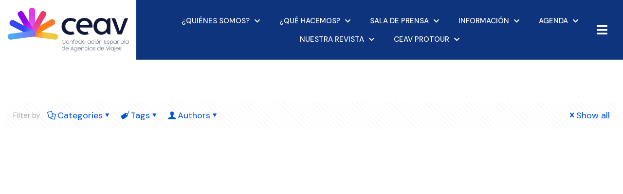

--- FILE ---
content_type: text/html; charset=UTF-8
request_url: https://ceav.info/category/networking_2017/
body_size: 186242
content:
<!DOCTYPE html>
<html lang="es-ES" prefix="og: https://ogp.me/ns#" class="no-js " itemscope itemtype="https://schema.org/WebPage" >

<head>

<meta charset="UTF-8" />
<link rel='stylesheet' id='kadence-glightbox-css' href='https://ceav.info/wp-content/plugins/kadence-blocks/includes/assets/css/kb-glightbox.min.css?ver=3.5.32' type='text/css' media='all' />
<script id="cookieyes" type="text/javascript" src="https://cdn-cookieyes.com/client_data/7fd212ba5e8d68b67ca211aa/script.js"></script><meta name="format-detection" content="telephone=no">
<meta name="viewport" content="width=device-width, initial-scale=1, maximum-scale=1" />
<link rel="shortcut icon" href="https://ceav.info/wp-content/uploads/sites/12/2023/03/ceav-icon1.png" type="image/x-icon" />
<link rel="apple-touch-icon" href="https://ceav.info/wp-content/uploads/sites/12/2023/03/ceav-icon1.png" />
<meta name="theme-color" content="#ffffff" media="(prefers-color-scheme: light)">
<meta name="theme-color" content="#ffffff" media="(prefers-color-scheme: dark)">

<!-- Optimización para motores de búsqueda de Rank Math -  https://rankmath.com/ -->
<title>networking_2017 - Confederación Española de Agencias de Viaje</title>
<meta name="robots" content="follow, index, max-snippet:-1, max-video-preview:-1, max-image-preview:large"/>
<link rel="canonical" href="https://ceav.info/category/networking_2017/" />
<meta property="og:locale" content="es_ES" />
<meta property="og:type" content="article" />
<meta property="og:title" content="networking_2017 - Confederación Española de Agencias de Viaje" />
<meta property="og:url" content="https://ceav.info/category/networking_2017/" />
<meta property="og:site_name" content="Confederación Española de Agencias de Viaje" />
<meta name="twitter:card" content="summary_large_image" />
<meta name="twitter:title" content="networking_2017 - Confederación Española de Agencias de Viaje" />
<meta name="twitter:label1" content="Entradas" />
<meta name="twitter:data1" content="4" />
<script type="application/ld+json" class="rank-math-schema">{"@context":"https://schema.org","@graph":[{"@type":"TravelAgency","@id":"https://ceav.info/#organization","name":"Confederaci\u00f3n Espa\u00f1ola de Agencias de Viaje","url":"https://ceav.info","openingHours":["Monday,Tuesday,Wednesday,Thursday,Friday,Saturday,Sunday 09:00-17:00"]},{"@type":"WebSite","@id":"https://ceav.info/#website","url":"https://ceav.info","name":"Confederaci\u00f3n Espa\u00f1ola de Agencias de Viaje","publisher":{"@id":"https://ceav.info/#organization"},"inLanguage":"es"},{"@type":"CollectionPage","@id":"https://ceav.info/category/networking_2017/#webpage","url":"https://ceav.info/category/networking_2017/","name":"networking_2017 - Confederaci\u00f3n Espa\u00f1ola de Agencias de Viaje","isPartOf":{"@id":"https://ceav.info/#website"},"inLanguage":"es"}]}</script>
<!-- /Plugin Rank Math WordPress SEO -->

<link rel='dns-prefetch' href='//stats.wp.com' />
<link rel='dns-prefetch' href='//fonts.googleapis.com' />
<link rel="alternate" type="application/rss+xml" title="Confederación Española de Agencias de Viaje &raquo; Feed" href="https://ceav.info/feed/" />
<link rel="alternate" type="application/rss+xml" title="Confederación Española de Agencias de Viaje &raquo; Feed de los comentarios" href="https://ceav.info/comments/feed/" />
<link rel="alternate" type="text/calendar" title="Confederación Española de Agencias de Viaje &raquo; iCal Feed" href="https://ceav.info/calendario/?ical=1" />
<link rel="alternate" type="application/rss+xml" title="Confederación Española de Agencias de Viaje &raquo; Categoría networking_2017 del feed" href="https://ceav.info/category/networking_2017/feed/" />
<!-- ceav.info is managing ads with Advanced Ads 2.0.16 – https://wpadvancedads.com/ --><script id="advads-ready">
			window.advanced_ads_ready=function(e,a){a=a||"complete";var d=function(e){return"interactive"===a?"loading"!==e:"complete"===e};d(document.readyState)?e():document.addEventListener("readystatechange",(function(a){d(a.target.readyState)&&e()}),{once:"interactive"===a})},window.advanced_ads_ready_queue=window.advanced_ads_ready_queue||[];		</script>
		<style id='wp-img-auto-sizes-contain-inline-css' type='text/css'>
img:is([sizes=auto i],[sizes^="auto," i]){contain-intrinsic-size:3000px 1500px}
/*# sourceURL=wp-img-auto-sizes-contain-inline-css */
</style>
<style id='wp-emoji-styles-inline-css' type='text/css'>

	img.wp-smiley, img.emoji {
		display: inline !important;
		border: none !important;
		box-shadow: none !important;
		height: 1em !important;
		width: 1em !important;
		margin: 0 0.07em !important;
		vertical-align: -0.1em !important;
		background: none !important;
		padding: 0 !important;
	}
/*# sourceURL=wp-emoji-styles-inline-css */
</style>
<link rel='stylesheet' id='wp-block-library-css' href='https://ceav.info/wp-includes/css/dist/block-library/style.min.css?ver=2a93977e74b77548ce1272422ed0eb12' type='text/css' media='all' />
<style id='global-styles-inline-css' type='text/css'>
:root{--wp--preset--aspect-ratio--square: 1;--wp--preset--aspect-ratio--4-3: 4/3;--wp--preset--aspect-ratio--3-4: 3/4;--wp--preset--aspect-ratio--3-2: 3/2;--wp--preset--aspect-ratio--2-3: 2/3;--wp--preset--aspect-ratio--16-9: 16/9;--wp--preset--aspect-ratio--9-16: 9/16;--wp--preset--color--black: #000000;--wp--preset--color--cyan-bluish-gray: #abb8c3;--wp--preset--color--white: #ffffff;--wp--preset--color--pale-pink: #f78da7;--wp--preset--color--vivid-red: #cf2e2e;--wp--preset--color--luminous-vivid-orange: #ff6900;--wp--preset--color--luminous-vivid-amber: #fcb900;--wp--preset--color--light-green-cyan: #7bdcb5;--wp--preset--color--vivid-green-cyan: #00d084;--wp--preset--color--pale-cyan-blue: #8ed1fc;--wp--preset--color--vivid-cyan-blue: #0693e3;--wp--preset--color--vivid-purple: #9b51e0;--wp--preset--gradient--vivid-cyan-blue-to-vivid-purple: linear-gradient(135deg,rgb(6,147,227) 0%,rgb(155,81,224) 100%);--wp--preset--gradient--light-green-cyan-to-vivid-green-cyan: linear-gradient(135deg,rgb(122,220,180) 0%,rgb(0,208,130) 100%);--wp--preset--gradient--luminous-vivid-amber-to-luminous-vivid-orange: linear-gradient(135deg,rgb(252,185,0) 0%,rgb(255,105,0) 100%);--wp--preset--gradient--luminous-vivid-orange-to-vivid-red: linear-gradient(135deg,rgb(255,105,0) 0%,rgb(207,46,46) 100%);--wp--preset--gradient--very-light-gray-to-cyan-bluish-gray: linear-gradient(135deg,rgb(238,238,238) 0%,rgb(169,184,195) 100%);--wp--preset--gradient--cool-to-warm-spectrum: linear-gradient(135deg,rgb(74,234,220) 0%,rgb(151,120,209) 20%,rgb(207,42,186) 40%,rgb(238,44,130) 60%,rgb(251,105,98) 80%,rgb(254,248,76) 100%);--wp--preset--gradient--blush-light-purple: linear-gradient(135deg,rgb(255,206,236) 0%,rgb(152,150,240) 100%);--wp--preset--gradient--blush-bordeaux: linear-gradient(135deg,rgb(254,205,165) 0%,rgb(254,45,45) 50%,rgb(107,0,62) 100%);--wp--preset--gradient--luminous-dusk: linear-gradient(135deg,rgb(255,203,112) 0%,rgb(199,81,192) 50%,rgb(65,88,208) 100%);--wp--preset--gradient--pale-ocean: linear-gradient(135deg,rgb(255,245,203) 0%,rgb(182,227,212) 50%,rgb(51,167,181) 100%);--wp--preset--gradient--electric-grass: linear-gradient(135deg,rgb(202,248,128) 0%,rgb(113,206,126) 100%);--wp--preset--gradient--midnight: linear-gradient(135deg,rgb(2,3,129) 0%,rgb(40,116,252) 100%);--wp--preset--font-size--small: 13px;--wp--preset--font-size--medium: 20px;--wp--preset--font-size--large: 36px;--wp--preset--font-size--x-large: 42px;--wp--preset--spacing--20: 0.44rem;--wp--preset--spacing--30: 0.67rem;--wp--preset--spacing--40: 1rem;--wp--preset--spacing--50: 1.5rem;--wp--preset--spacing--60: 2.25rem;--wp--preset--spacing--70: 3.38rem;--wp--preset--spacing--80: 5.06rem;--wp--preset--shadow--natural: 6px 6px 9px rgba(0, 0, 0, 0.2);--wp--preset--shadow--deep: 12px 12px 50px rgba(0, 0, 0, 0.4);--wp--preset--shadow--sharp: 6px 6px 0px rgba(0, 0, 0, 0.2);--wp--preset--shadow--outlined: 6px 6px 0px -3px rgb(255, 255, 255), 6px 6px rgb(0, 0, 0);--wp--preset--shadow--crisp: 6px 6px 0px rgb(0, 0, 0);}:where(.is-layout-flex){gap: 0.5em;}:where(.is-layout-grid){gap: 0.5em;}body .is-layout-flex{display: flex;}.is-layout-flex{flex-wrap: wrap;align-items: center;}.is-layout-flex > :is(*, div){margin: 0;}body .is-layout-grid{display: grid;}.is-layout-grid > :is(*, div){margin: 0;}:where(.wp-block-columns.is-layout-flex){gap: 2em;}:where(.wp-block-columns.is-layout-grid){gap: 2em;}:where(.wp-block-post-template.is-layout-flex){gap: 1.25em;}:where(.wp-block-post-template.is-layout-grid){gap: 1.25em;}.has-black-color{color: var(--wp--preset--color--black) !important;}.has-cyan-bluish-gray-color{color: var(--wp--preset--color--cyan-bluish-gray) !important;}.has-white-color{color: var(--wp--preset--color--white) !important;}.has-pale-pink-color{color: var(--wp--preset--color--pale-pink) !important;}.has-vivid-red-color{color: var(--wp--preset--color--vivid-red) !important;}.has-luminous-vivid-orange-color{color: var(--wp--preset--color--luminous-vivid-orange) !important;}.has-luminous-vivid-amber-color{color: var(--wp--preset--color--luminous-vivid-amber) !important;}.has-light-green-cyan-color{color: var(--wp--preset--color--light-green-cyan) !important;}.has-vivid-green-cyan-color{color: var(--wp--preset--color--vivid-green-cyan) !important;}.has-pale-cyan-blue-color{color: var(--wp--preset--color--pale-cyan-blue) !important;}.has-vivid-cyan-blue-color{color: var(--wp--preset--color--vivid-cyan-blue) !important;}.has-vivid-purple-color{color: var(--wp--preset--color--vivid-purple) !important;}.has-black-background-color{background-color: var(--wp--preset--color--black) !important;}.has-cyan-bluish-gray-background-color{background-color: var(--wp--preset--color--cyan-bluish-gray) !important;}.has-white-background-color{background-color: var(--wp--preset--color--white) !important;}.has-pale-pink-background-color{background-color: var(--wp--preset--color--pale-pink) !important;}.has-vivid-red-background-color{background-color: var(--wp--preset--color--vivid-red) !important;}.has-luminous-vivid-orange-background-color{background-color: var(--wp--preset--color--luminous-vivid-orange) !important;}.has-luminous-vivid-amber-background-color{background-color: var(--wp--preset--color--luminous-vivid-amber) !important;}.has-light-green-cyan-background-color{background-color: var(--wp--preset--color--light-green-cyan) !important;}.has-vivid-green-cyan-background-color{background-color: var(--wp--preset--color--vivid-green-cyan) !important;}.has-pale-cyan-blue-background-color{background-color: var(--wp--preset--color--pale-cyan-blue) !important;}.has-vivid-cyan-blue-background-color{background-color: var(--wp--preset--color--vivid-cyan-blue) !important;}.has-vivid-purple-background-color{background-color: var(--wp--preset--color--vivid-purple) !important;}.has-black-border-color{border-color: var(--wp--preset--color--black) !important;}.has-cyan-bluish-gray-border-color{border-color: var(--wp--preset--color--cyan-bluish-gray) !important;}.has-white-border-color{border-color: var(--wp--preset--color--white) !important;}.has-pale-pink-border-color{border-color: var(--wp--preset--color--pale-pink) !important;}.has-vivid-red-border-color{border-color: var(--wp--preset--color--vivid-red) !important;}.has-luminous-vivid-orange-border-color{border-color: var(--wp--preset--color--luminous-vivid-orange) !important;}.has-luminous-vivid-amber-border-color{border-color: var(--wp--preset--color--luminous-vivid-amber) !important;}.has-light-green-cyan-border-color{border-color: var(--wp--preset--color--light-green-cyan) !important;}.has-vivid-green-cyan-border-color{border-color: var(--wp--preset--color--vivid-green-cyan) !important;}.has-pale-cyan-blue-border-color{border-color: var(--wp--preset--color--pale-cyan-blue) !important;}.has-vivid-cyan-blue-border-color{border-color: var(--wp--preset--color--vivid-cyan-blue) !important;}.has-vivid-purple-border-color{border-color: var(--wp--preset--color--vivid-purple) !important;}.has-vivid-cyan-blue-to-vivid-purple-gradient-background{background: var(--wp--preset--gradient--vivid-cyan-blue-to-vivid-purple) !important;}.has-light-green-cyan-to-vivid-green-cyan-gradient-background{background: var(--wp--preset--gradient--light-green-cyan-to-vivid-green-cyan) !important;}.has-luminous-vivid-amber-to-luminous-vivid-orange-gradient-background{background: var(--wp--preset--gradient--luminous-vivid-amber-to-luminous-vivid-orange) !important;}.has-luminous-vivid-orange-to-vivid-red-gradient-background{background: var(--wp--preset--gradient--luminous-vivid-orange-to-vivid-red) !important;}.has-very-light-gray-to-cyan-bluish-gray-gradient-background{background: var(--wp--preset--gradient--very-light-gray-to-cyan-bluish-gray) !important;}.has-cool-to-warm-spectrum-gradient-background{background: var(--wp--preset--gradient--cool-to-warm-spectrum) !important;}.has-blush-light-purple-gradient-background{background: var(--wp--preset--gradient--blush-light-purple) !important;}.has-blush-bordeaux-gradient-background{background: var(--wp--preset--gradient--blush-bordeaux) !important;}.has-luminous-dusk-gradient-background{background: var(--wp--preset--gradient--luminous-dusk) !important;}.has-pale-ocean-gradient-background{background: var(--wp--preset--gradient--pale-ocean) !important;}.has-electric-grass-gradient-background{background: var(--wp--preset--gradient--electric-grass) !important;}.has-midnight-gradient-background{background: var(--wp--preset--gradient--midnight) !important;}.has-small-font-size{font-size: var(--wp--preset--font-size--small) !important;}.has-medium-font-size{font-size: var(--wp--preset--font-size--medium) !important;}.has-large-font-size{font-size: var(--wp--preset--font-size--large) !important;}.has-x-large-font-size{font-size: var(--wp--preset--font-size--x-large) !important;}
/*# sourceURL=global-styles-inline-css */
</style>

<style id='classic-theme-styles-inline-css' type='text/css'>
/*! This file is auto-generated */
.wp-block-button__link{color:#fff;background-color:#32373c;border-radius:9999px;box-shadow:none;text-decoration:none;padding:calc(.667em + 2px) calc(1.333em + 2px);font-size:1.125em}.wp-block-file__button{background:#32373c;color:#fff;text-decoration:none}
/*# sourceURL=/wp-includes/css/classic-themes.min.css */
</style>
<link rel='stylesheet' id='mfn-be-css' href='https://ceav.info/wp-content/themes/betheme/css/be.css?ver=28.2.1' type='text/css' media='all' />
<link rel='stylesheet' id='mfn-animations-css' href='https://ceav.info/wp-content/themes/betheme/assets/animations/animations.min.css?ver=28.2.1' type='text/css' media='all' />
<link rel='stylesheet' id='mfn-font-awesome-css' href='https://ceav.info/wp-content/themes/betheme/fonts/fontawesome/fontawesome.css?ver=28.2.1' type='text/css' media='all' />
<link rel='stylesheet' id='mfn-responsive-css' href='https://ceav.info/wp-content/themes/betheme/css/responsive.css?ver=28.2.1' type='text/css' media='all' />
<link rel='stylesheet' id='mfn-fonts-css' href='https://fonts.googleapis.com/css?family=DM+Sans%3A1%2C300%2C400%2C400italic%2C500%2C700%2C700italic%7CMontserrat%3A1%2C300%2C400%2C400italic%2C500%2C700%2C700italic&#038;display=swap&#038;ver=2a93977e74b77548ce1272422ed0eb12' type='text/css' media='all' />
<link rel='stylesheet' id='kadence-blocks-advancedgallery-css' href='https://ceav.info/wp-content/plugins/kadence-blocks/dist/style-blocks-advancedgallery.css?ver=3.5.32' type='text/css' media='all' />
<style id='kadence-blocks-global-variables-inline-css' type='text/css'>
:root {--global-kb-font-size-sm:clamp(0.8rem, 0.73rem + 0.217vw, 0.9rem);--global-kb-font-size-md:clamp(1.1rem, 0.995rem + 0.326vw, 1.25rem);--global-kb-font-size-lg:clamp(1.75rem, 1.576rem + 0.543vw, 2rem);--global-kb-font-size-xl:clamp(2.25rem, 1.728rem + 1.63vw, 3rem);--global-kb-font-size-xxl:clamp(2.5rem, 1.456rem + 3.26vw, 4rem);--global-kb-font-size-xxxl:clamp(2.75rem, 0.489rem + 7.065vw, 6rem);}:root {--global-palette1: #3182CE;--global-palette2: #2B6CB0;--global-palette3: #1A202C;--global-palette4: #2D3748;--global-palette5: #4A5568;--global-palette6: #718096;--global-palette7: #EDF2F7;--global-palette8: #F7FAFC;--global-palette9: #ffffff;}
/*# sourceURL=kadence-blocks-global-variables-inline-css */
</style>
<style id='mfn-dynamic-inline-css' type='text/css'>
#Subheader{background-image:url(https://ceav.aavv.com/wp-content/uploads/sites/12/2020/06/erp2-subheader.jpg);background-repeat:no-repeat;background-position:center bottom;background-size:cover}
html{background-color:#ffffff}#Wrapper,#Content,.mfn-popup .mfn-popup-content,.mfn-off-canvas-sidebar .mfn-off-canvas-content-wrapper,.mfn-cart-holder,.mfn-header-login,#Top_bar .search_wrapper,#Top_bar .top_bar_right .mfn-live-search-box,.column_livesearch .mfn-live-search-wrapper,.column_livesearch .mfn-live-search-box{background-color:#ffffff}.layout-boxed.mfn-bebuilder-header.mfn-ui #Wrapper .mfn-only-sample-content{background-color:#ffffff}body:not(.template-slider) #Header{min-height:0px}body.header-below:not(.template-slider) #Header{padding-top:0px}#Subheader{padding:180px 0 120px}#Footer .widgets_wrapper{padding:70px 0}.has-search-overlay.search-overlay-opened #search-overlay{background-color:rgba(0,0,0,0.6)}.elementor-page.elementor-default #Content .the_content .section_wrapper{max-width:100%}.elementor-page.elementor-default #Content .section.the_content{width:100%}.elementor-page.elementor-default #Content .section_wrapper .the_content_wrapper{margin-left:0;margin-right:0;width:100%}body,span.date_label,.timeline_items li h3 span,input[type="date"],input[type="text"],input[type="password"],input[type="tel"],input[type="email"],input[type="url"],textarea,select,.offer_li .title h3,.mfn-menu-item-megamenu{font-family:"DM Sans",-apple-system,BlinkMacSystemFont,"Segoe UI",Roboto,Oxygen-Sans,Ubuntu,Cantarell,"Helvetica Neue",sans-serif}.lead,.big{font-family:"DM Sans",-apple-system,BlinkMacSystemFont,"Segoe UI",Roboto,Oxygen-Sans,Ubuntu,Cantarell,"Helvetica Neue",sans-serif}#menu > ul > li > a,#overlay-menu ul li a{font-family:"DM Sans",-apple-system,BlinkMacSystemFont,"Segoe UI",Roboto,Oxygen-Sans,Ubuntu,Cantarell,"Helvetica Neue",sans-serif}#Subheader .title{font-family:"DM Sans",-apple-system,BlinkMacSystemFont,"Segoe UI",Roboto,Oxygen-Sans,Ubuntu,Cantarell,"Helvetica Neue",sans-serif}h1,h2,h3,h4,.text-logo #logo{font-family:"DM Sans",-apple-system,BlinkMacSystemFont,"Segoe UI",Roboto,Oxygen-Sans,Ubuntu,Cantarell,"Helvetica Neue",sans-serif}h5,h6{font-family:"DM Sans",-apple-system,BlinkMacSystemFont,"Segoe UI",Roboto,Oxygen-Sans,Ubuntu,Cantarell,"Helvetica Neue",sans-serif}blockquote{font-family:"DM Sans",-apple-system,BlinkMacSystemFont,"Segoe UI",Roboto,Oxygen-Sans,Ubuntu,Cantarell,"Helvetica Neue",sans-serif}.chart_box .chart .num,.counter .desc_wrapper .number-wrapper,.how_it_works .image .number,.pricing-box .plan-header .price,.quick_fact .number-wrapper,.woocommerce .product div.entry-summary .price{font-family:"DM Sans",-apple-system,BlinkMacSystemFont,"Segoe UI",Roboto,Oxygen-Sans,Ubuntu,Cantarell,"Helvetica Neue",sans-serif}body,.mfn-menu-item-megamenu{font-size:15px;line-height:25px;font-weight:400;letter-spacing:0px}.lead,.big{font-size:17px;line-height:29px;font-weight:400;letter-spacing:0px}#menu > ul > li > a,#overlay-menu ul li a{font-size:15px;font-weight:700;letter-spacing:0px}#overlay-menu ul li a{line-height:22.5px}#Subheader .title{font-size:50px;line-height:50px;font-weight:700;letter-spacing:0px}h1,.text-logo #logo{font-size:50px;line-height:50px;font-weight:700;letter-spacing:0px}h2{font-size:40px;line-height:50px;font-weight:700;letter-spacing:0px}h3,.woocommerce ul.products li.product h3,.woocommerce #customer_login h2{font-size:35px;line-height:50px;font-weight:700;letter-spacing:0px}h4,.woocommerce .woocommerce-order-details__title,.woocommerce .wc-bacs-bank-details-heading,.woocommerce .woocommerce-customer-details h2{font-size:21px;line-height:25px;font-weight:700;letter-spacing:0px}h5{font-size:18px;line-height:30px;font-weight:700;letter-spacing:0px}h6{font-size:15px;line-height:27px;font-weight:700;letter-spacing:0px}#Intro .intro-title{font-size:50px;line-height:50px;font-weight:400;letter-spacing:0px}@media only screen and (min-width:768px) and (max-width:959px){body,.mfn-menu-item-megamenu{font-size:13px;line-height:21px;font-weight:400;letter-spacing:0px}.lead,.big{font-size:14px;line-height:25px;font-weight:400;letter-spacing:0px}#menu > ul > li > a,#overlay-menu ul li a{font-size:13px;font-weight:700;letter-spacing:0px}#overlay-menu ul li a{line-height:19.5px}#Subheader .title{font-size:43px;line-height:43px;font-weight:700;letter-spacing:0px}h1,.text-logo #logo{font-size:43px;line-height:43px;font-weight:700;letter-spacing:0px}h2{font-size:34px;line-height:43px;font-weight:700;letter-spacing:0px}h3,.woocommerce ul.products li.product h3,.woocommerce #customer_login h2{font-size:30px;line-height:43px;font-weight:700;letter-spacing:0px}h4,.woocommerce .woocommerce-order-details__title,.woocommerce .wc-bacs-bank-details-heading,.woocommerce .woocommerce-customer-details h2{font-size:18px;line-height:21px;font-weight:700;letter-spacing:0px}h5{font-size:15px;line-height:26px;font-weight:700;letter-spacing:0px}h6{font-size:13px;line-height:23px;font-weight:700;letter-spacing:0px}#Intro .intro-title{font-size:43px;line-height:43px;font-weight:400;letter-spacing:0px}blockquote{font-size:15px}.chart_box .chart .num{font-size:45px;line-height:45px}.counter .desc_wrapper .number-wrapper{font-size:45px;line-height:45px}.counter .desc_wrapper .title{font-size:14px;line-height:18px}.faq .question .title{font-size:14px}.fancy_heading .title{font-size:38px;line-height:38px}.offer .offer_li .desc_wrapper .title h3{font-size:32px;line-height:32px}.offer_thumb_ul li.offer_thumb_li .desc_wrapper .title h3{font-size:32px;line-height:32px}.pricing-box .plan-header h2{font-size:27px;line-height:27px}.pricing-box .plan-header .price > span{font-size:40px;line-height:40px}.pricing-box .plan-header .price sup.currency{font-size:18px;line-height:18px}.pricing-box .plan-header .price sup.period{font-size:14px;line-height:14px}.quick_fact .number-wrapper{font-size:80px;line-height:80px}.trailer_box .desc h2{font-size:27px;line-height:27px}.widget > h3{font-size:17px;line-height:20px}}@media only screen and (min-width:480px) and (max-width:767px){body,.mfn-menu-item-megamenu{font-size:13px;line-height:19px;font-weight:400;letter-spacing:0px}.lead,.big{font-size:13px;line-height:22px;font-weight:400;letter-spacing:0px}#menu > ul > li > a,#overlay-menu ul li a{font-size:13px;font-weight:700;letter-spacing:0px}#overlay-menu ul li a{line-height:19.5px}#Subheader .title{font-size:38px;line-height:38px;font-weight:700;letter-spacing:0px}h1,.text-logo #logo{font-size:38px;line-height:38px;font-weight:700;letter-spacing:0px}h2{font-size:30px;line-height:38px;font-weight:700;letter-spacing:0px}h3,.woocommerce ul.products li.product h3,.woocommerce #customer_login h2{font-size:26px;line-height:38px;font-weight:700;letter-spacing:0px}h4,.woocommerce .woocommerce-order-details__title,.woocommerce .wc-bacs-bank-details-heading,.woocommerce .woocommerce-customer-details h2{font-size:16px;line-height:19px;font-weight:700;letter-spacing:0px}h5{font-size:14px;line-height:23px;font-weight:700;letter-spacing:0px}h6{font-size:13px;line-height:20px;font-weight:700;letter-spacing:0px}#Intro .intro-title{font-size:38px;line-height:38px;font-weight:400;letter-spacing:0px}blockquote{font-size:14px}.chart_box .chart .num{font-size:40px;line-height:40px}.counter .desc_wrapper .number-wrapper{font-size:40px;line-height:40px}.counter .desc_wrapper .title{font-size:13px;line-height:16px}.faq .question .title{font-size:13px}.fancy_heading .title{font-size:34px;line-height:34px}.offer .offer_li .desc_wrapper .title h3{font-size:28px;line-height:28px}.offer_thumb_ul li.offer_thumb_li .desc_wrapper .title h3{font-size:28px;line-height:28px}.pricing-box .plan-header h2{font-size:24px;line-height:24px}.pricing-box .plan-header .price > span{font-size:34px;line-height:34px}.pricing-box .plan-header .price sup.currency{font-size:16px;line-height:16px}.pricing-box .plan-header .price sup.period{font-size:13px;line-height:13px}.quick_fact .number-wrapper{font-size:70px;line-height:70px}.trailer_box .desc h2{font-size:24px;line-height:24px}.widget > h3{font-size:16px;line-height:19px}}@media only screen and (max-width:479px){body,.mfn-menu-item-megamenu{font-size:13px;line-height:19px;font-weight:400;letter-spacing:0px}.lead,.big{font-size:13px;line-height:19px;font-weight:400;letter-spacing:0px}#menu > ul > li > a,#overlay-menu ul li a{font-size:13px;font-weight:700;letter-spacing:0px}#overlay-menu ul li a{line-height:19.5px}#Subheader .title{font-size:30px;line-height:30px;font-weight:700;letter-spacing:0px}h1,.text-logo #logo{font-size:30px;line-height:30px;font-weight:700;letter-spacing:0px}h2{font-size:24px;line-height:30px;font-weight:700;letter-spacing:0px}h3,.woocommerce ul.products li.product h3,.woocommerce #customer_login h2{font-size:21px;line-height:30px;font-weight:700;letter-spacing:0px}h4,.woocommerce .woocommerce-order-details__title,.woocommerce .wc-bacs-bank-details-heading,.woocommerce .woocommerce-customer-details h2{font-size:13px;line-height:19px;font-weight:700;letter-spacing:0px}h5{font-size:13px;line-height:19px;font-weight:700;letter-spacing:0px}h6{font-size:13px;line-height:19px;font-weight:700;letter-spacing:0px}#Intro .intro-title{font-size:30px;line-height:30px;font-weight:400;letter-spacing:0px}blockquote{font-size:13px}.chart_box .chart .num{font-size:35px;line-height:35px}.counter .desc_wrapper .number-wrapper{font-size:35px;line-height:35px}.counter .desc_wrapper .title{font-size:13px;line-height:26px}.faq .question .title{font-size:13px}.fancy_heading .title{font-size:30px;line-height:30px}.offer .offer_li .desc_wrapper .title h3{font-size:26px;line-height:26px}.offer_thumb_ul li.offer_thumb_li .desc_wrapper .title h3{font-size:26px;line-height:26px}.pricing-box .plan-header h2{font-size:21px;line-height:21px}.pricing-box .plan-header .price > span{font-size:32px;line-height:32px}.pricing-box .plan-header .price sup.currency{font-size:14px;line-height:14px}.pricing-box .plan-header .price sup.period{font-size:13px;line-height:13px}.quick_fact .number-wrapper{font-size:60px;line-height:60px}.trailer_box .desc h2{font-size:21px;line-height:21px}.widget > h3{font-size:15px;line-height:18px}}.with_aside .sidebar.columns{width:23%}.with_aside .sections_group{width:77%}.aside_both .sidebar.columns{width:18%}.aside_both .sidebar.sidebar-1{margin-left:-82%}.aside_both .sections_group{width:64%;margin-left:18%}@media only screen and (min-width:1240px){#Wrapper,.with_aside .content_wrapper{max-width:1300px}body.layout-boxed.mfn-header-scrolled .mfn-header-tmpl.mfn-sticky-layout-width{max-width:1300px;left:0;right:0;margin-left:auto;margin-right:auto}body.layout-boxed:not(.mfn-header-scrolled) .mfn-header-tmpl.mfn-header-layout-width,body.layout-boxed .mfn-header-tmpl.mfn-header-layout-width:not(.mfn-hasSticky){max-width:1300px;left:0;right:0;margin-left:auto;margin-right:auto}body.layout-boxed.mfn-bebuilder-header.mfn-ui .mfn-only-sample-content{max-width:1300px;margin-left:auto;margin-right:auto}.section_wrapper,.container{max-width:1280px}.layout-boxed.header-boxed #Top_bar.is-sticky{max-width:1300px}}@media only screen and (max-width:767px){#Wrapper{max-width:calc(100% - 67px)}.content_wrapper .section_wrapper,.container,.four.columns .widget-area{max-width:550px !important;padding-left:33px;padding-right:33px}}body{--mfn-button-font-family:inherit;--mfn-button-font-size:15px;--mfn-button-font-weight:400;--mfn-button-font-style:inherit;--mfn-button-letter-spacing:0px;--mfn-button-padding:16px 20px 16px 20px;--mfn-button-border-width:2px 2px 2px 2px;--mfn-button-border-radius:3px 3px 3px 3px;--mfn-button-gap:10px;--mfn-button-transition:0.2s;--mfn-button-color:#ffffff;--mfn-button-color-hover:#FFFFFF;--mfn-button-bg:#dbdddf;--mfn-button-bg-hover:#333ad7;--mfn-button-border-color:transparent;--mfn-button-border-color-hover:transparent;--mfn-button-icon-color:#ffffff;--mfn-button-icon-color-hover:#FFFFFF;--mfn-button-box-shadow:unset;--mfn-button-theme-color:#ff7a17;--mfn-button-theme-color-hover:#000000;--mfn-button-theme-bg:#0095eb;--mfn-button-theme-bg-hover:#ff7a17;--mfn-button-theme-border-color:transparent;--mfn-button-theme-border-color-hover:transparent;--mfn-button-theme-icon-color:#ff7a17;--mfn-button-theme-icon-color-hover:#000000;--mfn-button-theme-box-shadow:unset;--mfn-button-shop-color:#ff7a17;--mfn-button-shop-color-hover:#000000;--mfn-button-shop-bg:#0095eb;--mfn-button-shop-bg-hover:#ff7a17;--mfn-button-shop-border-color:transparent;--mfn-button-shop-border-color-hover:transparent;--mfn-button-shop-icon-color:#626262;--mfn-button-shop-icon-color-hover:#626262;--mfn-button-shop-box-shadow:unset;--mfn-button-action-color:#000000;--mfn-button-action-color-hover:#000000;--mfn-button-action-bg:#dbdddf;--mfn-button-action-bg-hover:#ffffff;--mfn-button-action-border-color:transparent;--mfn-button-action-border-color-hover:transparent;--mfn-button-action-icon-color:#626262;--mfn-button-action-icon-color-hover:#626262;--mfn-button-action-box-shadow:unset;--mfn-product-list-gallery-slider-arrow-bg:#fff;--mfn-product-list-gallery-slider-arrow-bg-hover:#fff;--mfn-product-list-gallery-slider-arrow-color:#000;--mfn-product-list-gallery-slider-arrow-color-hover:#000;--mfn-product-list-gallery-slider-dots-bg:rgba(0,0,0,0.3);--mfn-product-list-gallery-slider-dots-bg-active:#000;--mfn-product-list-gallery-slider-padination-bg:transparent;--mfn-product-list-gallery-slider-dots-size:8px;--mfn-product-list-gallery-slider-nav-border-radius:0px;--mfn-product-list-gallery-slider-nav-offset:0px;--mfn-product-list-gallery-slider-dots-gap:5px}@media only screen and (max-width:959px){body{}}@media only screen and (max-width:768px){body{}}.mfn-cookies,.mfn-cookies-reopen{--mfn-gdpr2-container-text-color:#626262;--mfn-gdpr2-container-strong-color:#07070a;--mfn-gdpr2-container-bg:#ffffff;--mfn-gdpr2-container-overlay:rgba(25,37,48,0.6);--mfn-gdpr2-details-box-bg:#fbfbfb;--mfn-gdpr2-details-switch-bg:#00032a;--mfn-gdpr2-details-switch-bg-active:#5acb65;--mfn-gdpr2-tabs-text-color:#07070a;--mfn-gdpr2-tabs-text-color-active:#0089f7;--mfn-gdpr2-tabs-border:rgba(8,8,14,0.1);--mfn-gdpr2-buttons-box-bg:#fbfbfb;--mfn-gdpr2-reopen-background:#fff;--mfn-gdpr2-reopen-color:#222}#Top_bar #logo,.header-fixed #Top_bar #logo,.header-plain #Top_bar #logo,.header-transparent #Top_bar #logo{height:60px;line-height:60px;padding:30px 0}.logo-overflow #Top_bar:not(.is-sticky) .logo{height:120px}#Top_bar .menu > li > a{padding:30px 0}.menu-highlight:not(.header-creative) #Top_bar .menu > li > a{margin:35px 0}.header-plain:not(.menu-highlight) #Top_bar .menu > li > a span:not(.description){line-height:120px}.header-fixed #Top_bar .menu > li > a{padding:45px 0}@media only screen and (max-width:767px){.mobile-header-mini #Top_bar #logo{height:50px!important;line-height:50px!important;margin:5px 0}}#Top_bar #logo img.svg{width:100px}.image_frame,.wp-caption{border-width:0px}.alert{border-radius:0px}#Top_bar .top_bar_right .top-bar-right-input input{width:200px}.mfn-live-search-box .mfn-live-search-list{max-height:300px}input[type="date"],input[type="email"],input[type="number"],input[type="password"],input[type="search"],input[type="tel"],input[type="text"],input[type="url"],select,textarea,.woocommerce .quantity input.qty{border-radius:20px}.select2-container--default .select2-selection--single,.select2-dropdown,.select2-container--default.select2-container--open .select2-selection--single{border-radius:20px}#Side_slide{right:-250px;width:250px}#Side_slide.left{left:-250px}.blog-teaser li .desc-wrapper .desc{background-position-y:-1px}.mfn-free-delivery-info{--mfn-free-delivery-bar:#ff7a17;--mfn-free-delivery-bg:rgba(0,0,0,0.1);--mfn-free-delivery-achieved:#ff7a17}#back_to_top i{color:#65666C}.mfn-product-list-gallery-slider .mfn-product-list-gallery-slider-arrow{display:flex}@media only screen and ( max-width:767px ){}@media only screen and (min-width:1240px){body:not(.header-simple) #Top_bar #menu{display:block!important}.tr-menu #Top_bar #menu{background:none!important}#Top_bar .menu > li > ul.mfn-megamenu > li{float:left}#Top_bar .menu > li > ul.mfn-megamenu > li.mfn-megamenu-cols-1{width:100%}#Top_bar .menu > li > ul.mfn-megamenu > li.mfn-megamenu-cols-2{width:50%}#Top_bar .menu > li > ul.mfn-megamenu > li.mfn-megamenu-cols-3{width:33.33%}#Top_bar .menu > li > ul.mfn-megamenu > li.mfn-megamenu-cols-4{width:25%}#Top_bar .menu > li > ul.mfn-megamenu > li.mfn-megamenu-cols-5{width:20%}#Top_bar .menu > li > ul.mfn-megamenu > li.mfn-megamenu-cols-6{width:16.66%}#Top_bar .menu > li > ul.mfn-megamenu > li > ul{display:block!important;position:inherit;left:auto;top:auto;border-width:0 1px 0 0}#Top_bar .menu > li > ul.mfn-megamenu > li:last-child > ul{border:0}#Top_bar .menu > li > ul.mfn-megamenu > li > ul li{width:auto}#Top_bar .menu > li > ul.mfn-megamenu a.mfn-megamenu-title{text-transform:uppercase;font-weight:400;background:none}#Top_bar .menu > li > ul.mfn-megamenu a .menu-arrow{display:none}.menuo-right #Top_bar .menu > li > ul.mfn-megamenu{left:0;width:98%!important;margin:0 1%;padding:20px 0}.menuo-right #Top_bar .menu > li > ul.mfn-megamenu-bg{box-sizing:border-box}#Top_bar .menu > li > ul.mfn-megamenu-bg{padding:20px 166px 20px 20px;background-repeat:no-repeat;background-position:right bottom}.rtl #Top_bar .menu > li > ul.mfn-megamenu-bg{padding-left:166px;padding-right:20px;background-position:left bottom}#Top_bar .menu > li > ul.mfn-megamenu-bg > li{background:none}#Top_bar .menu > li > ul.mfn-megamenu-bg > li a{border:none}#Top_bar .menu > li > ul.mfn-megamenu-bg > li > ul{background:none!important;-webkit-box-shadow:0 0 0 0;-moz-box-shadow:0 0 0 0;box-shadow:0 0 0 0}.mm-vertical #Top_bar .container{position:relative}.mm-vertical #Top_bar .top_bar_left{position:static}.mm-vertical #Top_bar .menu > li ul{box-shadow:0 0 0 0 transparent!important;background-image:none}.mm-vertical #Top_bar .menu > li > ul.mfn-megamenu{padding:20px 0}.mm-vertical.header-plain #Top_bar .menu > li > ul.mfn-megamenu{width:100%!important;margin:0}.mm-vertical #Top_bar .menu > li > ul.mfn-megamenu > li{display:table-cell;float:none!important;width:10%;padding:0 15px;border-right:1px solid rgba(0,0,0,0.05)}.mm-vertical #Top_bar .menu > li > ul.mfn-megamenu > li:last-child{border-right-width:0}.mm-vertical #Top_bar .menu > li > ul.mfn-megamenu > li.hide-border{border-right-width:0}.mm-vertical #Top_bar .menu > li > ul.mfn-megamenu > li a{border-bottom-width:0;padding:9px 15px;line-height:120%}.mm-vertical #Top_bar .menu > li > ul.mfn-megamenu a.mfn-megamenu-title{font-weight:700}.rtl .mm-vertical #Top_bar .menu > li > ul.mfn-megamenu > li:first-child{border-right-width:0}.rtl .mm-vertical #Top_bar .menu > li > ul.mfn-megamenu > li:last-child{border-right-width:1px}body.header-shop #Top_bar #menu{display:flex!important;background-color:transparent}.header-shop #Top_bar.is-sticky .top_bar_row_second{display:none}.header-plain:not(.menuo-right) #Header .top_bar_left{width:auto!important}.header-stack.header-center #Top_bar #menu{display:inline-block!important}.header-simple #Top_bar #menu{display:none;height:auto;width:300px;bottom:auto;top:100%;right:1px;position:absolute;margin:0}.header-simple #Header a.responsive-menu-toggle{display:block;right:10px}.header-simple #Top_bar #menu > ul{width:100%;float:left}.header-simple #Top_bar #menu ul li{width:100%;padding-bottom:0;border-right:0;position:relative}.header-simple #Top_bar #menu ul li a{padding:0 20px;margin:0;display:block;height:auto;line-height:normal;border:none}.header-simple #Top_bar #menu ul li a:not(.menu-toggle):after{display:none}.header-simple #Top_bar #menu ul li a span{border:none;line-height:44px;display:inline;padding:0}.header-simple #Top_bar #menu ul li.submenu .menu-toggle{display:block;position:absolute;right:0;top:0;width:44px;height:44px;line-height:44px;font-size:30px;font-weight:300;text-align:center;cursor:pointer;color:#444;opacity:0.33;transform:unset}.header-simple #Top_bar #menu ul li.submenu .menu-toggle:after{content:"+";position:static}.header-simple #Top_bar #menu ul li.hover > .menu-toggle:after{content:"-"}.header-simple #Top_bar #menu ul li.hover a{border-bottom:0}.header-simple #Top_bar #menu ul.mfn-megamenu li .menu-toggle{display:none}.header-simple #Top_bar #menu ul li ul{position:relative!important;left:0!important;top:0;padding:0;margin:0!important;width:auto!important;background-image:none}.header-simple #Top_bar #menu ul li ul li{width:100%!important;display:block;padding:0}.header-simple #Top_bar #menu ul li ul li a{padding:0 20px 0 30px}.header-simple #Top_bar #menu ul li ul li a .menu-arrow{display:none}.header-simple #Top_bar #menu ul li ul li a span{padding:0}.header-simple #Top_bar #menu ul li ul li a span:after{display:none!important}.header-simple #Top_bar .menu > li > ul.mfn-megamenu a.mfn-megamenu-title{text-transform:uppercase;font-weight:400}.header-simple #Top_bar .menu > li > ul.mfn-megamenu > li > ul{display:block!important;position:inherit;left:auto;top:auto}.header-simple #Top_bar #menu ul li ul li ul{border-left:0!important;padding:0;top:0}.header-simple #Top_bar #menu ul li ul li ul li a{padding:0 20px 0 40px}.rtl.header-simple #Top_bar #menu{left:1px;right:auto}.rtl.header-simple #Top_bar a.responsive-menu-toggle{left:10px;right:auto}.rtl.header-simple #Top_bar #menu ul li.submenu .menu-toggle{left:0;right:auto}.rtl.header-simple #Top_bar #menu ul li ul{left:auto!important;right:0!important}.rtl.header-simple #Top_bar #menu ul li ul li a{padding:0 30px 0 20px}.rtl.header-simple #Top_bar #menu ul li ul li ul li a{padding:0 40px 0 20px}.menu-highlight #Top_bar .menu > li{margin:0 2px}.menu-highlight:not(.header-creative) #Top_bar .menu > li > a{padding:0;-webkit-border-radius:5px;border-radius:5px}.menu-highlight #Top_bar .menu > li > a:after{display:none}.menu-highlight #Top_bar .menu > li > a span:not(.description){line-height:50px}.menu-highlight #Top_bar .menu > li > a span.description{display:none}.menu-highlight.header-stack #Top_bar .menu > li > a{margin:10px 0!important}.menu-highlight.header-stack #Top_bar .menu > li > a span:not(.description){line-height:40px}.menu-highlight.header-simple #Top_bar #menu ul li,.menu-highlight.header-creative #Top_bar #menu ul li{margin:0}.menu-highlight.header-simple #Top_bar #menu ul li > a,.menu-highlight.header-creative #Top_bar #menu ul li > a{-webkit-border-radius:0;border-radius:0}.menu-highlight:not(.header-fixed):not(.header-simple) #Top_bar.is-sticky .menu > li > a{margin:10px 0!important;padding:5px 0!important}.menu-highlight:not(.header-fixed):not(.header-simple) #Top_bar.is-sticky .menu > li > a span{line-height:30px!important}.header-modern.menu-highlight.menuo-right .menu_wrapper{margin-right:20px}.menu-line-below #Top_bar .menu > li > a:not(.menu-toggle):after{top:auto;bottom:-4px}.menu-line-below #Top_bar.is-sticky .menu > li > a:not(.menu-toggle):after{top:auto;bottom:-4px}.menu-line-below-80 #Top_bar:not(.is-sticky) .menu > li > a:not(.menu-toggle):after{height:4px;left:10%;top:50%;margin-top:20px;width:80%}.menu-line-below-80-1 #Top_bar:not(.is-sticky) .menu > li > a:not(.menu-toggle):after{height:1px;left:10%;top:50%;margin-top:20px;width:80%}.menu-link-color #Top_bar .menu > li > a:not(.menu-toggle):after{display:none!important}.menu-arrow-top #Top_bar .menu > li > a:after{background:none repeat scroll 0 0 rgba(0,0,0,0)!important;border-color:#ccc transparent transparent;border-style:solid;border-width:7px 7px 0;display:block;height:0;left:50%;margin-left:-7px;top:0!important;width:0}.menu-arrow-top #Top_bar.is-sticky .menu > li > a:after{top:0!important}.menu-arrow-bottom #Top_bar .menu > li > a:after{background:none!important;border-color:transparent transparent #ccc;border-style:solid;border-width:0 7px 7px;display:block;height:0;left:50%;margin-left:-7px;top:auto;bottom:0;width:0}.menu-arrow-bottom #Top_bar.is-sticky .menu > li > a:after{top:auto;bottom:0}.menuo-no-borders #Top_bar .menu > li > a span{border-width:0!important}.menuo-no-borders #Header_creative #Top_bar .menu > li > a span{border-bottom-width:0}.menuo-no-borders.header-plain #Top_bar a#header_cart,.menuo-no-borders.header-plain #Top_bar a#search_button,.menuo-no-borders.header-plain #Top_bar .wpml-languages,.menuo-no-borders.header-plain #Top_bar a.action_button{border-width:0}.menuo-right #Top_bar .menu_wrapper{float:right}.menuo-right.header-stack:not(.header-center) #Top_bar .menu_wrapper{margin-right:150px}body.header-creative{padding-left:50px}body.header-creative.header-open{padding-left:250px}body.error404,body.under-construction,body.elementor-maintenance-mode,body.template-blank,body.under-construction.header-rtl.header-creative.header-open{padding-left:0!important;padding-right:0!important}.header-creative.footer-fixed #Footer,.header-creative.footer-sliding #Footer,.header-creative.footer-stick #Footer.is-sticky{box-sizing:border-box;padding-left:50px}.header-open.footer-fixed #Footer,.header-open.footer-sliding #Footer,.header-creative.footer-stick #Footer.is-sticky{padding-left:250px}.header-rtl.header-creative.footer-fixed #Footer,.header-rtl.header-creative.footer-sliding #Footer,.header-rtl.header-creative.footer-stick #Footer.is-sticky{padding-left:0;padding-right:50px}.header-rtl.header-open.footer-fixed #Footer,.header-rtl.header-open.footer-sliding #Footer,.header-rtl.header-creative.footer-stick #Footer.is-sticky{padding-right:250px}#Header_creative{background-color:#fff;position:fixed;width:250px;height:100%;left:-200px;top:0;z-index:9002;-webkit-box-shadow:2px 0 4px 2px rgba(0,0,0,.15);box-shadow:2px 0 4px 2px rgba(0,0,0,.15)}#Header_creative .container{width:100%}#Header_creative .creative-wrapper{opacity:0;margin-right:50px}#Header_creative a.creative-menu-toggle{display:block;width:34px;height:34px;line-height:34px;font-size:22px;text-align:center;position:absolute;top:10px;right:8px;border-radius:3px}.admin-bar #Header_creative a.creative-menu-toggle{top:42px}#Header_creative #Top_bar{position:static;width:100%}#Header_creative #Top_bar .top_bar_left{width:100%!important;float:none}#Header_creative #Top_bar .logo{float:none;text-align:center;margin:15px 0}#Header_creative #Top_bar #menu{background-color:transparent}#Header_creative #Top_bar .menu_wrapper{float:none;margin:0 0 30px}#Header_creative #Top_bar .menu > li{width:100%;float:none;position:relative}#Header_creative #Top_bar .menu > li > a{padding:0;text-align:center}#Header_creative #Top_bar .menu > li > a:after{display:none}#Header_creative #Top_bar .menu > li > a span{border-right:0;border-bottom-width:1px;line-height:38px}#Header_creative #Top_bar .menu li ul{left:100%;right:auto;top:0;box-shadow:2px 2px 2px 0 rgba(0,0,0,0.03);-webkit-box-shadow:2px 2px 2px 0 rgba(0,0,0,0.03)}#Header_creative #Top_bar .menu > li > ul.mfn-megamenu{margin:0;width:700px!important}#Header_creative #Top_bar .menu > li > ul.mfn-megamenu > li > ul{left:0}#Header_creative #Top_bar .menu li ul li a{padding-top:9px;padding-bottom:8px}#Header_creative #Top_bar .menu li ul li ul{top:0}#Header_creative #Top_bar .menu > li > a span.description{display:block;font-size:13px;line-height:28px!important;clear:both}.menuo-arrows #Top_bar .menu > li.submenu > a > span:after{content:unset!important}#Header_creative #Top_bar .top_bar_right{width:100%!important;float:left;height:auto;margin-bottom:35px;text-align:center;padding:0 20px;top:0;-webkit-box-sizing:border-box;-moz-box-sizing:border-box;box-sizing:border-box}#Header_creative #Top_bar .top_bar_right:before{content:none}#Header_creative #Top_bar .top_bar_right .top_bar_right_wrapper{flex-wrap:wrap;justify-content:center}#Header_creative #Top_bar .top_bar_right .top-bar-right-icon,#Header_creative #Top_bar .top_bar_right .wpml-languages,#Header_creative #Top_bar .top_bar_right .top-bar-right-button,#Header_creative #Top_bar .top_bar_right .top-bar-right-input{min-height:30px;margin:5px}#Header_creative #Top_bar .search_wrapper{left:100%;top:auto}#Header_creative #Top_bar .banner_wrapper{display:block;text-align:center}#Header_creative #Top_bar .banner_wrapper img{max-width:100%;height:auto;display:inline-block}#Header_creative #Action_bar{display:none;position:absolute;bottom:0;top:auto;clear:both;padding:0 20px;box-sizing:border-box}#Header_creative #Action_bar .contact_details{width:100%;text-align:center;margin-bottom:20px}#Header_creative #Action_bar .contact_details li{padding:0}#Header_creative #Action_bar .social{float:none;text-align:center;padding:5px 0 15px}#Header_creative #Action_bar .social li{margin-bottom:2px}#Header_creative #Action_bar .social-menu{float:none;text-align:center}#Header_creative #Action_bar .social-menu li{border-color:rgba(0,0,0,.1)}#Header_creative .social li a{color:rgba(0,0,0,.5)}#Header_creative .social li a:hover{color:#000}#Header_creative .creative-social{position:absolute;bottom:10px;right:0;width:50px}#Header_creative .creative-social li{display:block;float:none;width:100%;text-align:center;margin-bottom:5px}.header-creative .fixed-nav.fixed-nav-prev{margin-left:50px}.header-creative.header-open .fixed-nav.fixed-nav-prev{margin-left:250px}.menuo-last #Header_creative #Top_bar .menu li.last ul{top:auto;bottom:0}.header-open #Header_creative{left:0}.header-open #Header_creative .creative-wrapper{opacity:1;margin:0!important}.header-open #Header_creative .creative-menu-toggle,.header-open #Header_creative .creative-social{display:none}.header-open #Header_creative #Action_bar{display:block}body.header-rtl.header-creative{padding-left:0;padding-right:50px}.header-rtl #Header_creative{left:auto;right:-200px}.header-rtl #Header_creative .creative-wrapper{margin-left:50px;margin-right:0}.header-rtl #Header_creative a.creative-menu-toggle{left:8px;right:auto}.header-rtl #Header_creative .creative-social{left:0;right:auto}.header-rtl #Footer #back_to_top.sticky{right:125px}.header-rtl #popup_contact{right:70px}.header-rtl #Header_creative #Top_bar .menu li ul{left:auto;right:100%}.header-rtl #Header_creative #Top_bar .search_wrapper{left:auto;right:100%}.header-rtl .fixed-nav.fixed-nav-prev{margin-left:0!important}.header-rtl .fixed-nav.fixed-nav-next{margin-right:50px}body.header-rtl.header-creative.header-open{padding-left:0;padding-right:250px!important}.header-rtl.header-open #Header_creative{left:auto;right:0}.header-rtl.header-open #Footer #back_to_top.sticky{right:325px}.header-rtl.header-open #popup_contact{right:270px}.header-rtl.header-open .fixed-nav.fixed-nav-next{margin-right:250px}#Header_creative.active{left:-1px}.header-rtl #Header_creative.active{left:auto;right:-1px}#Header_creative.active .creative-wrapper{opacity:1;margin:0}.header-creative .vc_row[data-vc-full-width]{padding-left:50px}.header-creative.header-open .vc_row[data-vc-full-width]{padding-left:250px}.header-open .vc_parallax .vc_parallax-inner{left:auto;width:calc(100% - 250px)}.header-open.header-rtl .vc_parallax .vc_parallax-inner{left:0;right:auto}#Header_creative.scroll{height:100%;overflow-y:auto}#Header_creative.scroll:not(.dropdown) .menu li ul{display:none!important}#Header_creative.scroll #Action_bar{position:static}#Header_creative.dropdown{outline:none}#Header_creative.dropdown #Top_bar .menu_wrapper{float:left;width:100%}#Header_creative.dropdown #Top_bar #menu ul li{position:relative;float:left}#Header_creative.dropdown #Top_bar #menu ul li a:not(.menu-toggle):after{display:none}#Header_creative.dropdown #Top_bar #menu ul li a span{line-height:38px;padding:0}#Header_creative.dropdown #Top_bar #menu ul li.submenu .menu-toggle{display:block;position:absolute;right:0;top:0;width:38px;height:38px;line-height:38px;font-size:26px;font-weight:300;text-align:center;cursor:pointer;color:#444;opacity:0.33;z-index:203}#Header_creative.dropdown #Top_bar #menu ul li.submenu .menu-toggle:after{content:"+";position:static}#Header_creative.dropdown #Top_bar #menu ul li.hover > .menu-toggle:after{content:"-"}#Header_creative.dropdown #Top_bar #menu ul.sub-menu li:not(:last-of-type) a{border-bottom:0}#Header_creative.dropdown #Top_bar #menu ul.mfn-megamenu li .menu-toggle{display:none}#Header_creative.dropdown #Top_bar #menu ul li ul{position:relative!important;left:0!important;top:0;padding:0;margin-left:0!important;width:auto!important;background-image:none}#Header_creative.dropdown #Top_bar #menu ul li ul li{width:100%!important}#Header_creative.dropdown #Top_bar #menu ul li ul li a{padding:0 10px;text-align:center}#Header_creative.dropdown #Top_bar #menu ul li ul li a .menu-arrow{display:none}#Header_creative.dropdown #Top_bar #menu ul li ul li a span{padding:0}#Header_creative.dropdown #Top_bar #menu ul li ul li a span:after{display:none!important}#Header_creative.dropdown #Top_bar .menu > li > ul.mfn-megamenu a.mfn-megamenu-title{text-transform:uppercase;font-weight:400}#Header_creative.dropdown #Top_bar .menu > li > ul.mfn-megamenu > li > ul{display:block!important;position:inherit;left:auto;top:auto}#Header_creative.dropdown #Top_bar #menu ul li ul li ul{border-left:0!important;padding:0;top:0}#Header_creative{transition:left .5s ease-in-out,right .5s ease-in-out}#Header_creative .creative-wrapper{transition:opacity .5s ease-in-out,margin 0s ease-in-out .5s}#Header_creative.active .creative-wrapper{transition:opacity .5s ease-in-out,margin 0s ease-in-out}}@media only screen and (min-width:768px){#Top_bar.is-sticky{position:fixed!important;width:100%;left:0;top:-60px;height:60px;z-index:701;background:#fff;opacity:.97;-webkit-box-shadow:0 2px 5px 0 rgba(0,0,0,0.1);-moz-box-shadow:0 2px 5px 0 rgba(0,0,0,0.1);box-shadow:0 2px 5px 0 rgba(0,0,0,0.1)}.layout-boxed.header-boxed #Top_bar.is-sticky{left:50%;-webkit-transform:translateX(-50%);transform:translateX(-50%)}#Top_bar.is-sticky .top_bar_left,#Top_bar.is-sticky .top_bar_right,#Top_bar.is-sticky .top_bar_right:before{background:none;box-shadow:unset}#Top_bar.is-sticky .logo{width:auto;margin:0 30px 0 20px;padding:0}#Top_bar.is-sticky #logo,#Top_bar.is-sticky .custom-logo-link{padding:5px 0!important;height:50px!important;line-height:50px!important}.logo-no-sticky-padding #Top_bar.is-sticky #logo{height:60px!important;line-height:60px!important}#Top_bar.is-sticky #logo img.logo-main{display:none}#Top_bar.is-sticky #logo img.logo-sticky{display:inline;max-height:35px}.logo-sticky-width-auto #Top_bar.is-sticky #logo img.logo-sticky{width:auto}#Top_bar.is-sticky .menu_wrapper{clear:none}#Top_bar.is-sticky .menu_wrapper .menu > li > a{padding:15px 0}#Top_bar.is-sticky .menu > li > a,#Top_bar.is-sticky .menu > li > a span{line-height:30px}#Top_bar.is-sticky .menu > li > a:after{top:auto;bottom:-4px}#Top_bar.is-sticky .menu > li > a span.description{display:none}#Top_bar.is-sticky .secondary_menu_wrapper,#Top_bar.is-sticky .banner_wrapper{display:none}.header-overlay #Top_bar.is-sticky{display:none}.sticky-dark #Top_bar.is-sticky,.sticky-dark #Top_bar.is-sticky #menu{background:rgba(0,0,0,.8)}.sticky-dark #Top_bar.is-sticky .menu > li:not(.current-menu-item) > a{color:#fff}.sticky-dark #Top_bar.is-sticky .top_bar_right .top-bar-right-icon{color:rgba(255,255,255,.9)}.sticky-dark #Top_bar.is-sticky .top_bar_right .top-bar-right-icon svg .path{stroke:rgba(255,255,255,.9)}.sticky-dark #Top_bar.is-sticky .wpml-languages a.active,.sticky-dark #Top_bar.is-sticky .wpml-languages ul.wpml-lang-dropdown{background:rgba(0,0,0,0.1);border-color:rgba(0,0,0,0.1)}.sticky-white #Top_bar.is-sticky,.sticky-white #Top_bar.is-sticky #menu{background:rgba(255,255,255,.8)}.sticky-white #Top_bar.is-sticky .menu > li:not(.current-menu-item) > a{color:#222}.sticky-white #Top_bar.is-sticky .top_bar_right .top-bar-right-icon{color:rgba(0,0,0,.8)}.sticky-white #Top_bar.is-sticky .top_bar_right .top-bar-right-icon svg .path{stroke:rgba(0,0,0,.8)}.sticky-white #Top_bar.is-sticky .wpml-languages a.active,.sticky-white #Top_bar.is-sticky .wpml-languages ul.wpml-lang-dropdown{background:rgba(255,255,255,0.1);border-color:rgba(0,0,0,0.1)}}@media only screen and (max-width:1239px){#Top_bar #menu{display:none;height:auto;width:300px;bottom:auto;top:100%;right:1px;position:absolute;margin:0}#Top_bar a.responsive-menu-toggle{display:block}#Top_bar #menu > ul{width:100%;float:left}#Top_bar #menu ul li{width:100%;padding-bottom:0;border-right:0;position:relative}#Top_bar #menu ul li a{padding:0 25px;margin:0;display:block;height:auto;line-height:normal;border:none}#Top_bar #menu ul li a:not(.menu-toggle):after{display:none}#Top_bar #menu ul li a span{border:none;line-height:44px;display:inline;padding:0}#Top_bar #menu ul li a span.description{margin:0 0 0 5px}#Top_bar #menu ul li.submenu .menu-toggle{display:block;position:absolute;right:15px;top:0;width:44px;height:44px;line-height:44px;font-size:30px;font-weight:300;text-align:center;cursor:pointer;color:#444;opacity:0.33;transform:unset}#Top_bar #menu ul li.submenu .menu-toggle:after{content:"+";position:static}#Top_bar #menu ul li.hover > .menu-toggle:after{content:"-"}#Top_bar #menu ul li.hover a{border-bottom:0}#Top_bar #menu ul li a span:after{display:none!important}#Top_bar #menu ul.mfn-megamenu li .menu-toggle{display:none}.menuo-arrows.keyboard-support #Top_bar .menu > li.submenu > a:not(.menu-toggle):after,.menuo-arrows:not(.keyboard-support) #Top_bar .menu > li.submenu > a:not(.menu-toggle)::after{display:none !important}#Top_bar #menu ul li ul{position:relative!important;left:0!important;top:0;padding:0;margin-left:0!important;width:auto!important;background-image:none!important;box-shadow:0 0 0 0 transparent!important;-webkit-box-shadow:0 0 0 0 transparent!important}#Top_bar #menu ul li ul li{width:100%!important}#Top_bar #menu ul li ul li a{padding:0 20px 0 35px}#Top_bar #menu ul li ul li a .menu-arrow{display:none}#Top_bar #menu ul li ul li a span{padding:0}#Top_bar #menu ul li ul li a span:after{display:none!important}#Top_bar .menu > li > ul.mfn-megamenu a.mfn-megamenu-title{text-transform:uppercase;font-weight:400}#Top_bar .menu > li > ul.mfn-megamenu > li > ul{display:block!important;position:inherit;left:auto;top:auto}#Top_bar #menu ul li ul li ul{border-left:0!important;padding:0;top:0}#Top_bar #menu ul li ul li ul li a{padding:0 20px 0 45px}#Header #menu > ul > li.current-menu-item > a,#Header #menu > ul > li.current_page_item > a,#Header #menu > ul > li.current-menu-parent > a,#Header #menu > ul > li.current-page-parent > a,#Header #menu > ul > li.current-menu-ancestor > a,#Header #menu > ul > li.current_page_ancestor > a{background:rgba(0,0,0,.02)}.rtl #Top_bar #menu{left:1px;right:auto}.rtl #Top_bar a.responsive-menu-toggle{left:20px;right:auto}.rtl #Top_bar #menu ul li.submenu .menu-toggle{left:15px;right:auto;border-left:none;border-right:1px solid #eee;transform:unset}.rtl #Top_bar #menu ul li ul{left:auto!important;right:0!important}.rtl #Top_bar #menu ul li ul li a{padding:0 30px 0 20px}.rtl #Top_bar #menu ul li ul li ul li a{padding:0 40px 0 20px}.header-stack .menu_wrapper a.responsive-menu-toggle{position:static!important;margin:11px 0!important}.header-stack .menu_wrapper #menu{left:0;right:auto}.rtl.header-stack #Top_bar #menu{left:auto;right:0}.admin-bar #Header_creative{top:32px}.header-creative.layout-boxed{padding-top:85px}.header-creative.layout-full-width #Wrapper{padding-top:60px}#Header_creative{position:fixed;width:100%;left:0!important;top:0;z-index:1001}#Header_creative .creative-wrapper{display:block!important;opacity:1!important}#Header_creative .creative-menu-toggle,#Header_creative .creative-social{display:none!important;opacity:1!important}#Header_creative #Top_bar{position:static;width:100%}#Header_creative #Top_bar .one{display:flex}#Header_creative #Top_bar #logo,#Header_creative #Top_bar .custom-logo-link{height:50px;line-height:50px;padding:5px 0}#Header_creative #Top_bar #logo img.logo-sticky{max-height:40px!important}#Header_creative #logo img.logo-main{display:none}#Header_creative #logo img.logo-sticky{display:inline-block}.logo-no-sticky-padding #Header_creative #Top_bar #logo{height:60px;line-height:60px;padding:0}.logo-no-sticky-padding #Header_creative #Top_bar #logo img.logo-sticky{max-height:60px!important}#Header_creative #Action_bar{display:none}#Header_creative #Top_bar .top_bar_right:before{content:none}#Header_creative.scroll{overflow:visible!important}}body{--mfn-clients-tiles-hover:#ff7a17;--mfn-icon-box-icon:#ff7a17;--mfn-section-tabber-nav-active-color:#ff7a17;--mfn-sliding-box-bg:#ff7a17;--mfn-woo-body-color:#626262;--mfn-woo-heading-color:#626262;--mfn-woo-themecolor:#ff7a17;--mfn-woo-bg-themecolor:#ff7a17;--mfn-woo-border-themecolor:#ff7a17}#Header_wrapper,#Intro{background-color:#f7f9fa}#Subheader{background-color:rgba(83,37,179,1)}.header-classic #Action_bar,.header-fixed #Action_bar,.header-plain #Action_bar,.header-split #Action_bar,.header-shop #Action_bar,.header-shop-split #Action_bar,.header-stack #Action_bar{background-color:#292b33}#Sliding-top{background-color:#545454}#Sliding-top a.sliding-top-control{border-right-color:#545454}#Sliding-top.st-center a.sliding-top-control,#Sliding-top.st-left a.sliding-top-control{border-top-color:#545454}#Footer{background-color:#ffffff}.grid .post-item,.masonry:not(.tiles) .post-item,.photo2 .post .post-desc-wrapper{background-color:transparent}.portfolio_group .portfolio-item .desc{background-color:transparent}.woocommerce ul.products li.product,.shop_slider .shop_slider_ul .shop_slider_li .item_wrapper .desc{background-color:transparent} body,ul.timeline_items,.icon_box a .desc,.icon_box a:hover .desc,.feature_list ul li a,.list_item a,.list_item a:hover,.widget_recent_entries ul li a,.flat_box a,.flat_box a:hover,.story_box .desc,.content_slider.carousel  ul li a .title,.content_slider.flat.description ul li .desc,.content_slider.flat.description ul li a .desc,.post-nav.minimal a i,.mfn-marquee-text .mfn-marquee-item-label{color:#626262}.lead{color:#2e2e2e}.post-nav.minimal a svg{fill:#626262}.themecolor,.opening_hours .opening_hours_wrapper li span,.fancy_heading_icon .icon_top,.fancy_heading_arrows .icon-right-dir,.fancy_heading_arrows .icon-left-dir,.fancy_heading_line .title,.button-love a.mfn-love,.format-link .post-title .icon-link,.pager-single > span,.pager-single a:hover,.widget_meta ul,.widget_pages ul,.widget_rss ul,.widget_mfn_recent_comments ul li:after,.widget_archive ul,.widget_recent_comments ul li:after,.widget_nav_menu ul,.woocommerce ul.products li.product .price,.shop_slider .shop_slider_ul .item_wrapper .price,.woocommerce-page ul.products li.product .price,.widget_price_filter .price_label .from,.widget_price_filter .price_label .to,.woocommerce ul.product_list_widget li .quantity .amount,.woocommerce .product div.entry-summary .price,.woocommerce .product .woocommerce-variation-price .price,.woocommerce .star-rating span,#Error_404 .error_pic i,.style-simple #Filters .filters_wrapper ul li a:hover,.style-simple #Filters .filters_wrapper ul li.current-cat a,.style-simple .quick_fact .title,.mfn-cart-holder .mfn-ch-content .mfn-ch-product .woocommerce-Price-amount,.woocommerce .comment-form-rating p.stars a:before,.wishlist .wishlist-row .price,.search-results .search-item .post-product-price,.progress_icons.transparent .progress_icon.themebg{color:#ff7a17}.mfn-wish-button.loved:not(.link) .path{fill:#ff7a17;stroke:#ff7a17}.themebg,#comments .commentlist > li .reply a.comment-reply-link,#Filters .filters_wrapper ul li a:hover,#Filters .filters_wrapper ul li.current-cat a,.fixed-nav .arrow,.offer_thumb .slider_pagination a:before,.offer_thumb .slider_pagination a.selected:after,.pager .pages a:hover,.pager .pages a.active,.pager .pages span.page-numbers.current,.pager-single span:after,.portfolio_group.exposure .portfolio-item .desc-inner .line,.Recent_posts ul li .desc:after,.Recent_posts ul li .photo .c,.slider_pagination a.selected,.slider_pagination .slick-active a,.slider_pagination a.selected:after,.slider_pagination .slick-active a:after,.testimonials_slider .slider_images,.testimonials_slider .slider_images a:after,.testimonials_slider .slider_images:before,#Top_bar .header-cart-count,#Top_bar .header-wishlist-count,.mfn-footer-stickymenu ul li a .header-wishlist-count,.mfn-footer-stickymenu ul li a .header-cart-count,.widget_categories ul,.widget_mfn_menu ul li a:hover,.widget_mfn_menu ul li.current-menu-item:not(.current-menu-ancestor) > a,.widget_mfn_menu ul li.current_page_item:not(.current_page_ancestor) > a,.widget_product_categories ul,.widget_recent_entries ul li:after,.woocommerce-account table.my_account_orders .order-number a,.woocommerce-MyAccount-navigation ul li.is-active a,.style-simple .accordion .question:after,.style-simple .faq .question:after,.style-simple .icon_box .desc_wrapper .title:before,.style-simple #Filters .filters_wrapper ul li a:after,.style-simple .trailer_box:hover .desc,.tp-bullets.simplebullets.round .bullet.selected,.tp-bullets.simplebullets.round .bullet.selected:after,.tparrows.default,.tp-bullets.tp-thumbs .bullet.selected:after{background-color:#ff7a17}.Latest_news ul li .photo,.Recent_posts.blog_news ul li .photo,.style-simple .opening_hours .opening_hours_wrapper li label,.style-simple .timeline_items li:hover h3,.style-simple .timeline_items li:nth-child(even):hover h3,.style-simple .timeline_items li:hover .desc,.style-simple .timeline_items li:nth-child(even):hover,.style-simple .offer_thumb .slider_pagination a.selected{border-color:#ff7a17}a{color:#ff7a17}a:hover{color:#e36304}*::-moz-selection{background-color:#ff7a17;color:white}*::selection{background-color:#ff7a17;color:white}.blockquote p.author span,.counter .desc_wrapper .title,.article_box .desc_wrapper p,.team .desc_wrapper p.subtitle,.pricing-box .plan-header p.subtitle,.pricing-box .plan-header .price sup.period,.chart_box p,.fancy_heading .inside,.fancy_heading_line .slogan,.post-meta,.post-meta a,.post-footer,.post-footer a span.label,.pager .pages a,.button-love a .label,.pager-single a,#comments .commentlist > li .comment-author .says,.fixed-nav .desc .date,.filters_buttons li.label,.Recent_posts ul li a .desc .date,.widget_recent_entries ul li .post-date,.tp_recent_tweets .twitter_time,.widget_price_filter .price_label,.shop-filters .woocommerce-result-count,.woocommerce ul.product_list_widget li .quantity,.widget_shopping_cart ul.product_list_widget li dl,.product_meta .posted_in,.woocommerce .shop_table .product-name .variation > dd,.shipping-calculator-button:after,.shop_slider .shop_slider_ul .item_wrapper .price del,.woocommerce .product .entry-summary .woocommerce-product-rating .woocommerce-review-link,.woocommerce .product.style-default .entry-summary .product_meta .tagged_as,.woocommerce .tagged_as,.wishlist .sku_wrapper,.woocommerce .column_product_rating .woocommerce-review-link,.woocommerce #reviews #comments ol.commentlist li .comment-text p.meta .woocommerce-review__verified,.woocommerce #reviews #comments ol.commentlist li .comment-text p.meta .woocommerce-review__dash,.woocommerce #reviews #comments ol.commentlist li .comment-text p.meta .woocommerce-review__published-date,.testimonials_slider .testimonials_slider_ul li .author span,.testimonials_slider .testimonials_slider_ul li .author span a,.Latest_news ul li .desc_footer,.share-simple-wrapper .icons a{color:#a8a8a8}h1,h1 a,h1 a:hover,.text-logo #logo{color:#333ad7}h2,h2 a,h2 a:hover{color:#333ad7}h3,h3 a,h3 a:hover{color:#333ad7}h4,h4 a,h4 a:hover,.style-simple .sliding_box .desc_wrapper h4{color:#000000}h5,h5 a,h5 a:hover{color:#000000}h6,h6 a,h6 a:hover,a.content_link .title{color:#333ad7}.woocommerce #customer_login h2{color:#333ad7} .woocommerce .woocommerce-order-details__title,.woocommerce .wc-bacs-bank-details-heading,.woocommerce .woocommerce-customer-details h2,.woocommerce #respond .comment-reply-title,.woocommerce #reviews #comments ol.commentlist li .comment-text p.meta .woocommerce-review__author{color:#000000} .dropcap,.highlight:not(.highlight_image){background-color:#ff7a17}a.mfn-link{color:#656B6F}a.mfn-link-2 span,a:hover.mfn-link-2 span:before,a.hover.mfn-link-2 span:before,a.mfn-link-5 span,a.mfn-link-8:after,a.mfn-link-8:before{background:#ff7a17}a:hover.mfn-link{color:#ff7a17}a.mfn-link-2 span:before,a:hover.mfn-link-4:before,a:hover.mfn-link-4:after,a.hover.mfn-link-4:before,a.hover.mfn-link-4:after,a.mfn-link-5:before,a.mfn-link-7:after,a.mfn-link-7:before{background:#e36304}a.mfn-link-6:before{border-bottom-color:#e36304}a.mfn-link svg .path{stroke:#ff7a17}.column_column ul,.column_column ol,.the_content_wrapper:not(.is-elementor) ul,.the_content_wrapper:not(.is-elementor) ol{color:#737E86}hr.hr_color,.hr_color hr,.hr_dots span{color:#ff7a17;background:#ff7a17}.hr_zigzag i{color:#ff7a17}.highlight-left:after,.highlight-right:after{background:#0d347c}@media only screen and (max-width:767px){.highlight-left .wrap:first-child,.highlight-right .wrap:last-child{background:#0d347c}}#Header .top_bar_left,.header-classic #Top_bar,.header-plain #Top_bar,.header-stack #Top_bar,.header-split #Top_bar,.header-shop #Top_bar,.header-shop-split #Top_bar,.header-fixed #Top_bar,.header-below #Top_bar,#Header_creative,#Top_bar #menu,.sticky-tb-color #Top_bar.is-sticky{background-color:#3b1f91}#Top_bar .wpml-languages a.active,#Top_bar .wpml-languages ul.wpml-lang-dropdown{background-color:#3b1f91}#Top_bar .top_bar_right:before{background-color:#e3e3e3}#Header .top_bar_right{background-color:#f5f5f5}#Top_bar .top_bar_right .top-bar-right-icon,#Top_bar .top_bar_right .top-bar-right-icon svg .path{color:#333333;stroke:#333333}#Top_bar .menu > li > a,#Top_bar #menu ul li.submenu .menu-toggle{color:#f2f0f8}#Top_bar .menu > li.current-menu-item > a,#Top_bar .menu > li.current_page_item > a,#Top_bar .menu > li.current-menu-parent > a,#Top_bar .menu > li.current-page-parent > a,#Top_bar .menu > li.current-menu-ancestor > a,#Top_bar .menu > li.current-page-ancestor > a,#Top_bar .menu > li.current_page_ancestor > a,#Top_bar .menu > li.hover > a{color:#ffffff}#Top_bar .menu > li a:not(.menu-toggle):after{background:#ffffff}.menuo-arrows #Top_bar .menu > li.submenu > a > span:not(.description)::after{border-top-color:#f2f0f8}#Top_bar .menu > li.current-menu-item.submenu > a > span:not(.description)::after,#Top_bar .menu > li.current_page_item.submenu > a > span:not(.description)::after,#Top_bar .menu > li.current-menu-parent.submenu > a > span:not(.description)::after,#Top_bar .menu > li.current-page-parent.submenu > a > span:not(.description)::after,#Top_bar .menu > li.current-menu-ancestor.submenu > a > span:not(.description)::after,#Top_bar .menu > li.current-page-ancestor.submenu > a > span:not(.description)::after,#Top_bar .menu > li.current_page_ancestor.submenu > a > span:not(.description)::after,#Top_bar .menu > li.hover.submenu > a > span:not(.description)::after{border-top-color:#ffffff}.menu-highlight #Top_bar #menu > ul > li.current-menu-item > a,.menu-highlight #Top_bar #menu > ul > li.current_page_item > a,.menu-highlight #Top_bar #menu > ul > li.current-menu-parent > a,.menu-highlight #Top_bar #menu > ul > li.current-page-parent > a,.menu-highlight #Top_bar #menu > ul > li.current-menu-ancestor > a,.menu-highlight #Top_bar #menu > ul > li.current-page-ancestor > a,.menu-highlight #Top_bar #menu > ul > li.current_page_ancestor > a,.menu-highlight #Top_bar #menu > ul > li.hover > a{background:#F2F2F2}.menu-arrow-bottom #Top_bar .menu > li > a:after{border-bottom-color:#ffffff}.menu-arrow-top #Top_bar .menu > li > a:after{border-top-color:#ffffff}.header-plain #Top_bar .menu > li.current-menu-item > a,.header-plain #Top_bar .menu > li.current_page_item > a,.header-plain #Top_bar .menu > li.current-menu-parent > a,.header-plain #Top_bar .menu > li.current-page-parent > a,.header-plain #Top_bar .menu > li.current-menu-ancestor > a,.header-plain #Top_bar .menu > li.current-page-ancestor > a,.header-plain #Top_bar .menu > li.current_page_ancestor > a,.header-plain #Top_bar .menu > li.hover > a,.header-plain #Top_bar .wpml-languages:hover,.header-plain #Top_bar .wpml-languages ul.wpml-lang-dropdown{background:#F2F2F2;color:#ffffff}.header-plain #Top_bar .top_bar_right .top-bar-right-icon:hover{background:#F2F2F2}.header-plain #Top_bar,.header-plain #Top_bar .menu > li > a span:not(.description),.header-plain #Top_bar .top_bar_right .top-bar-right-icon,.header-plain #Top_bar .top_bar_right .top-bar-right-button,.header-plain #Top_bar .top_bar_right .top-bar-right-input,.header-plain #Top_bar .wpml-languages{border-color:#f2f2f2}#Top_bar .menu > li ul{background-color:#F2F2F2}#Top_bar .menu > li ul li a{color:#5f5f5f}#Top_bar .menu > li ul li a:hover,#Top_bar .menu > li ul li.hover > a{color:#2e2e2e}.overlay-menu-toggle{color:#ffffff !important;background:transparent}#Overlay{background:rgba(255,122,23,0.95)}#overlay-menu ul li a,.header-overlay .overlay-menu-toggle.focus{color:#FFFFFF}#overlay-menu ul li.current-menu-item > a,#overlay-menu ul li.current_page_item > a,#overlay-menu ul li.current-menu-parent > a,#overlay-menu ul li.current-page-parent > a,#overlay-menu ul li.current-menu-ancestor > a,#overlay-menu ul li.current-page-ancestor > a,#overlay-menu ul li.current_page_ancestor > a{color:#f3efeb}#Top_bar .responsive-menu-toggle,#Header_creative .creative-menu-toggle,#Header_creative .responsive-menu-toggle{color:#ffffff;background:transparent}.mfn-footer-stickymenu{background-color:#3b1f91}.mfn-footer-stickymenu ul li a,.mfn-footer-stickymenu ul li a .path{color:#333333;stroke:#333333}#Side_slide{background-color:#1b0d46;border-color:#1b0d46}#Side_slide,#Side_slide #menu ul li.submenu .menu-toggle,#Side_slide .search-wrapper input.field,#Side_slide a:not(.button){color:#c2c2ca}#Side_slide .extras .extras-wrapper a svg .path{stroke:#c2c2ca}#Side_slide #menu ul li.hover > .menu-toggle,#Side_slide a.active,#Side_slide a:not(.button):hover{color:#FFFFFF}#Side_slide .extras .extras-wrapper a:hover svg .path{stroke:#FFFFFF}#Side_slide #menu ul li.current-menu-item > a,#Side_slide #menu ul li.current_page_item > a,#Side_slide #menu ul li.current-menu-parent > a,#Side_slide #menu ul li.current-page-parent > a,#Side_slide #menu ul li.current-menu-ancestor > a,#Side_slide #menu ul li.current-page-ancestor > a,#Side_slide #menu ul li.current_page_ancestor > a,#Side_slide #menu ul li.hover > a,#Side_slide #menu ul li:hover > a{color:#FFFFFF}#Action_bar .contact_details{color:#bbbbbb}#Action_bar .contact_details a{color:#ff7a17}#Action_bar .contact_details a:hover{color:#e36304}#Action_bar .social li a,#Header_creative .social li a,#Action_bar:not(.creative) .social-menu a{color:#bbbbbb}#Action_bar .social li a:hover,#Header_creative .social li a:hover,#Action_bar:not(.creative) .social-menu a:hover{color:#FFFFFF}#Subheader .title{color:#ffffff}#Subheader ul.breadcrumbs li,#Subheader ul.breadcrumbs li a{color:rgba(255,255,255,0.6)}.mfn-footer,.mfn-footer .widget_recent_entries ul li a{color:#626262}.mfn-footer a:not(.button,.icon_bar,.mfn-btn,.mfn-option-btn){color:#acabab}.mfn-footer a:not(.button,.icon_bar,.mfn-btn,.mfn-option-btn):hover{color:#555555}.mfn-footer h1,.mfn-footer h1 a,.mfn-footer h1 a:hover,.mfn-footer h2,.mfn-footer h2 a,.mfn-footer h2 a:hover,.mfn-footer h3,.mfn-footer h3 a,.mfn-footer h3 a:hover,.mfn-footer h4,.mfn-footer h4 a,.mfn-footer h4 a:hover,.mfn-footer h5,.mfn-footer h5 a,.mfn-footer h5 a:hover,.mfn-footer h6,.mfn-footer h6 a,.mfn-footer h6 a:hover{color:#333ad7}.mfn-footer .themecolor,.mfn-footer .widget_meta ul,.mfn-footer .widget_pages ul,.mfn-footer .widget_rss ul,.mfn-footer .widget_mfn_recent_comments ul li:after,.mfn-footer .widget_archive ul,.mfn-footer .widget_recent_comments ul li:after,.mfn-footer .widget_nav_menu ul,.mfn-footer .widget_price_filter .price_label .from,.mfn-footer .widget_price_filter .price_label .to,.mfn-footer .star-rating span{color:#ff7a17}.mfn-footer .themebg,.mfn-footer .widget_categories ul,.mfn-footer .Recent_posts ul li .desc:after,.mfn-footer .Recent_posts ul li .photo .c,.mfn-footer .widget_recent_entries ul li:after,.mfn-footer .widget_mfn_menu ul li a:hover,.mfn-footer .widget_product_categories ul{background-color:#ff7a17}.mfn-footer .Recent_posts ul li a .desc .date,.mfn-footer .widget_recent_entries ul li .post-date,.mfn-footer .tp_recent_tweets .twitter_time,.mfn-footer .widget_price_filter .price_label,.mfn-footer .shop-filters .woocommerce-result-count,.mfn-footer ul.product_list_widget li .quantity,.mfn-footer .widget_shopping_cart ul.product_list_widget li dl{color:#a8a8a8}.mfn-footer .footer_copy .social li a,.mfn-footer .footer_copy .social-menu a{color:#acabab}.mfn-footer .footer_copy .social li a:hover,.mfn-footer .footer_copy .social-menu a:hover{color:#555555}.mfn-footer .footer_copy{border-top-color:rgba(0,0,0,0.1)}#Sliding-top,#Sliding-top .widget_recent_entries ul li a{color:#cccccc}#Sliding-top a{color:#ff7a17}#Sliding-top a:hover{color:#e36304}#Sliding-top h1,#Sliding-top h1 a,#Sliding-top h1 a:hover,#Sliding-top h2,#Sliding-top h2 a,#Sliding-top h2 a:hover,#Sliding-top h3,#Sliding-top h3 a,#Sliding-top h3 a:hover,#Sliding-top h4,#Sliding-top h4 a,#Sliding-top h4 a:hover,#Sliding-top h5,#Sliding-top h5 a,#Sliding-top h5 a:hover,#Sliding-top h6,#Sliding-top h6 a,#Sliding-top h6 a:hover{color:#ffffff}#Sliding-top .themecolor,#Sliding-top .widget_meta ul,#Sliding-top .widget_pages ul,#Sliding-top .widget_rss ul,#Sliding-top .widget_mfn_recent_comments ul li:after,#Sliding-top .widget_archive ul,#Sliding-top .widget_recent_comments ul li:after,#Sliding-top .widget_nav_menu ul,#Sliding-top .widget_price_filter .price_label .from,#Sliding-top .widget_price_filter .price_label .to,#Sliding-top .star-rating span{color:#ff7a17}#Sliding-top .themebg,#Sliding-top .widget_categories ul,#Sliding-top .Recent_posts ul li .desc:after,#Sliding-top .Recent_posts ul li .photo .c,#Sliding-top .widget_recent_entries ul li:after,#Sliding-top .widget_mfn_menu ul li a:hover,#Sliding-top .widget_product_categories ul{background-color:#ff7a17}#Sliding-top .Recent_posts ul li a .desc .date,#Sliding-top .widget_recent_entries ul li .post-date,#Sliding-top .tp_recent_tweets .twitter_time,#Sliding-top .widget_price_filter .price_label,#Sliding-top .shop-filters .woocommerce-result-count,#Sliding-top ul.product_list_widget li .quantity,#Sliding-top .widget_shopping_cart ul.product_list_widget li dl{color:#a8a8a8}blockquote,blockquote a,blockquote a:hover{color:#444444}.portfolio_group.masonry-hover .portfolio-item .masonry-hover-wrapper .hover-desc,.masonry.tiles .post-item .post-desc-wrapper .post-desc .post-title:after,.masonry.tiles .post-item.no-img,.masonry.tiles .post-item.format-quote,.blog-teaser li .desc-wrapper .desc .post-title:after,.blog-teaser li.no-img,.blog-teaser li.format-quote{background:#ffffff}.image_frame .image_wrapper .image_links a{background:#ffffff;color:#161922;border-color:#ffffff}.image_frame .image_wrapper .image_links a.loading:after{border-color:#161922}.image_frame .image_wrapper .image_links a .path{stroke:#161922}.image_frame .image_wrapper .image_links a.mfn-wish-button.loved .path{fill:#161922;stroke:#161922}.image_frame .image_wrapper .image_links a.mfn-wish-button.loved:hover .path{fill:#0089f7;stroke:#0089f7}.image_frame .image_wrapper .image_links a:hover{background:#ffffff;color:#0089f7;border-color:#ffffff}.image_frame .image_wrapper .image_links a:hover .path{stroke:#0089f7}.image_frame{border-color:#f8f8f8}.image_frame .image_wrapper .mask::after{background:rgba(0,0,0,0.15)}.counter .icon_wrapper i{color:#ff7a17}.quick_fact .number-wrapper .number{color:#ff7a17}.mfn-countdown{--mfn-countdown-number-color:#ff7a17}.progress_bars .bars_list li .bar .progress{background-color:#ff7a17}a:hover.icon_bar{color:#ff7a17 !important}a.content_link,a:hover.content_link{color:#05d}a.content_link:before{border-bottom-color:#05d}a.content_link:after{border-color:#05d}.mcb-item-contact_box-inner,.mcb-item-info_box-inner,.column_column .get_in_touch,.google-map-contact-wrapper{background-color:#ff7a17}.google-map-contact-wrapper .get_in_touch:after{border-top-color:#ff7a17}.timeline_items li h3:before,.timeline_items:after,.timeline .post-item:before{border-color:#ff7a17}.how_it_works .image_wrapper .number{background:#ff7a17}.trailer_box .desc .subtitle,.trailer_box.plain .desc .line{background-color:#ff7a17}.trailer_box.plain .desc .subtitle{color:#ff7a17}.icon_box .icon_wrapper,.icon_box a .icon_wrapper,.style-simple .icon_box:hover .icon_wrapper{color:#ff7a17}.icon_box:hover .icon_wrapper:before,.icon_box a:hover .icon_wrapper:before{background-color:#ff7a17}.list_item.lists_1 .list_left{background-color:#ff7a17}.list_item .list_left{color:#ff7a17}.feature_list ul li .icon i{color:#ff7a17}.feature_list ul li:hover,.feature_list ul li:hover a{background:#ff7a17}table th{color:#444444}.ui-tabs .ui-tabs-nav li a,.accordion .question > .title,.faq .question > .title,.fake-tabs > ul li a{color:#444444}.ui-tabs .ui-tabs-nav li.ui-state-active a,.accordion .question.active > .title > .acc-icon-plus,.accordion .question.active > .title > .acc-icon-minus,.accordion .question.active > .title,.faq .question.active > .title > .acc-icon-plus,.faq .question.active > .title,.fake-tabs > ul li.active a{color:#ff7a17}.ui-tabs .ui-tabs-nav li.ui-state-active a:after,.fake-tabs > ul li a:after,.fake-tabs > ul li a .number{background:#ff7a17}body.table-hover:not(.woocommerce-page) table tr:hover td{background:#ff7a17}.pricing-box .plan-header .price sup.currency,.pricing-box .plan-header .price > span{color:#ff7a17}.pricing-box .plan-inside ul li .yes{background:#ff7a17}.pricing-box-box.pricing-box-featured{background:#ff7a17}.alert_warning{background:#fef8ea}.alert_warning,.alert_warning a,.alert_warning a:hover,.alert_warning a.close .icon{color:#8a5b20}.alert_warning .path{stroke:#8a5b20}.alert_error{background:#fae9e8}.alert_error,.alert_error a,.alert_error a:hover,.alert_error a.close .icon{color:#962317}.alert_error .path{stroke:#962317}.alert_info{background:#efefef}.alert_info,.alert_info a,.alert_info a:hover,.alert_info a.close .icon{color:#57575b}.alert_info .path{stroke:#57575b}.alert_success{background:#eaf8ef}.alert_success,.alert_success a,.alert_success a:hover,.alert_success a.close .icon{color:#3a8b5b}.alert_success .path{stroke:#3a8b5b}input[type="date"],input[type="email"],input[type="number"],input[type="password"],input[type="search"],input[type="tel"],input[type="text"],input[type="url"],select,textarea,.woocommerce .quantity input.qty,.wp-block-search input[type="search"],.dark input[type="email"],.dark input[type="password"],.dark input[type="tel"],.dark input[type="text"],.dark select,.dark textarea{color:#000000;background-color:rgba(255,255,255,1);border-color:#ebebeb}.wc-block-price-filter__controls input{border-color:#ebebeb !important} .mfn-floating-placeholder .mfn-input-wrapper.mfn-not-empty:before{background-color:rgba(255,255,255,1)}::-webkit-input-placeholder{color:#929292}::-moz-placeholder{color:#929292}:-ms-input-placeholder{color:#929292}input[type="date"]:focus,input[type="email"]:focus,input[type="number"]:focus,input[type="password"]:focus,input[type="search"]:focus,input[type="tel"]:focus,input[type="text"]:focus,input[type="url"]:focus,select:focus,textarea:focus{color:#333ad7;background-color:rgba(255,255,255,1);border-color:#333ad7}.mfn-floating-placeholder .mfn-input-wrapper:has(input:focus):before{background-color:rgba(255,255,255,1)}.wc-block-price-filter__controls input:focus{border-color:#333ad7 !important} select:focus{background-color:#ffffff!important}:focus::-webkit-input-placeholder{color:#929292}:focus::-moz-placeholder{color:#929292}.select2-container--default .select2-selection--single{background-color:rgba(255,255,255,1);border-color:#ebebeb}.select2-dropdown{background-color:#ffffff;border-color:#ebebeb}.select2-container--default .select2-selection--single .select2-selection__rendered{color:#000000}.select2-container--default.select2-container--open .select2-selection--single{border-color:#ebebeb}.select2-container--default .select2-search--dropdown .select2-search__field{color:#000000;background-color:rgba(255,255,255,1);border-color:#ebebeb}.select2-container--default .select2-search--dropdown .select2-search__field:focus{color:#333ad7;background-color:rgba(255,255,255,1) !important;border-color:#333ad7} .select2-container--default .select2-results__option[data-selected="true"],.select2-container--default .select2-results__option--highlighted[data-selected]{background-color:#ff7a17;color:white} .image_frame span.onsale,.woocommerce span.onsale,.shop_slider .shop_slider_ul .item_wrapper span.onsale{background-color:#ff7a17}.woocommerce .widget_price_filter .ui-slider .ui-slider-handle{border-color:#ff7a17 !important}.woocommerce div.product div.images .woocommerce-product-gallery__wrapper .zoomImg{background-color:#ffffff}.mfn-desc-expandable .read-more{background:linear-gradient(180deg,rgba(255,255,255,0) 0%,rgba(255,255,255,1) 65%)}.mfn-wish-button .path{stroke:rgba(0,0,0,0.15)}.mfn-wish-button:hover .path{stroke:rgba(0,0,0,0.3)}.mfn-wish-button.loved:not(.link) .path{stroke:rgba(0,0,0,0.3);fill:rgba(0,0,0,0.3)}.woocommerce div.product div.images .woocommerce-product-gallery__trigger,.woocommerce div.product div.images .mfn-wish-button,.woocommerce .mfn-product-gallery-grid .woocommerce-product-gallery__trigger,.woocommerce .mfn-product-gallery-grid .mfn-wish-button{background-color:#ffffff}.woocommerce div.product div.images .woocommerce-product-gallery__trigger:hover,.woocommerce div.product div.images .mfn-wish-button:hover,.woocommerce .mfn-product-gallery-grid .woocommerce-product-gallery__trigger:hover,.woocommerce .mfn-product-gallery-grid .mfn-wish-button:hover{background-color:#ffffff}.woocommerce div.product div.images .woocommerce-product-gallery__trigger:before,.woocommerce .mfn-product-gallery-grid .woocommerce-product-gallery__trigger:before{border-color:#161922}.woocommerce div.product div.images .woocommerce-product-gallery__trigger:after,.woocommerce .mfn-product-gallery-grid .woocommerce-product-gallery__trigger:after{background-color:#161922}.woocommerce div.product div.images .mfn-wish-button path,.woocommerce .mfn-product-gallery-grid .mfn-wish-button path{stroke:#161922}.woocommerce div.product div.images .woocommerce-product-gallery__trigger:hover:before,.woocommerce .mfn-product-gallery-grid .woocommerce-product-gallery__trigger:hover:before{border-color:#0089f7}.woocommerce div.product div.images .woocommerce-product-gallery__trigger:hover:after,.woocommerce .mfn-product-gallery-grid .woocommerce-product-gallery__trigger:hover:after{background-color:#0089f7}.woocommerce div.product div.images .mfn-wish-button:hover path,.woocommerce .mfn-product-gallery-grid .mfn-wish-button:hover path{stroke:#0089f7}.woocommerce div.product div.images .mfn-wish-button.loved path,.woocommerce .mfn-product-gallery-grid .mfn-wish-button.loved path{stroke:#0089f7;fill:#0089f7}#mfn-gdpr{background-color:#eef2f5;border-radius:5px;box-shadow:0 15px 30px 0 rgba(1,7,39,.13)}#mfn-gdpr .mfn-gdpr-content,#mfn-gdpr .mfn-gdpr-content h1,#mfn-gdpr .mfn-gdpr-content h2,#mfn-gdpr .mfn-gdpr-content h3,#mfn-gdpr .mfn-gdpr-content h4,#mfn-gdpr .mfn-gdpr-content h5,#mfn-gdpr .mfn-gdpr-content h6,#mfn-gdpr .mfn-gdpr-content ol,#mfn-gdpr .mfn-gdpr-content ul{color:#626262}#mfn-gdpr .mfn-gdpr-content a,#mfn-gdpr a.mfn-gdpr-readmore{color:#161922}#mfn-gdpr .mfn-gdpr-content a:hover,#mfn-gdpr a.mfn-gdpr-readmore:hover{color:#0089f7}#mfn-gdpr .mfn-gdpr-button{background-color:#006edf;color:#ffffff;border-color:transparent}#mfn-gdpr .mfn-gdpr-button:hover,#mfn-gdpr .mfn-gdpr-button:before{background-color:#0089f7;color:#ffffff;border-color:transparent}@media only screen and ( min-width:768px ){.header-semi #Top_bar:not(.is-sticky){background-color:rgba(59,31,145,0.8)}}@media only screen and ( max-width:767px ){#Top_bar{background-color:#3b1f91 !important}#Action_bar{background-color:#FFFFFF !important}#Action_bar .contact_details{color:#222222}#Action_bar .contact_details a{color:#ff7a17}#Action_bar .contact_details a:hover{color:#e36304}#Action_bar .social li a,#Action_bar .social-menu a{color:#bbbbbb!important}#Action_bar .social li a:hover,#Action_bar .social-menu a:hover{color:#777777!important}}
form input.display-none{display:none!important}
/* Local Header Style 477 */
.mcb-section .mcb-wrap .mcb-item-q19w2oqxq .logo-wrapper{align-items:center;}.mcb-section .mcb-wrap .mcb-item-q19w2oqxq{width:280px;}.mcb-section .mcb-wrap .mcb-item-g8wyjek0o .mfn-header-menu{justify-content:center;}.mcb-section .mcb-wrap .mcb-item-g8wyjek0o .mfn-header-menu > li.mfn-menu-li{flex-grow:unset;}.mcb-section .mcb-wrap .mcb-item-g8wyjek0o .mfn-header-menu > li.mfn-menu-li > a.mfn-menu-link{font-size:15px;color:#FFFFFF;}.mcb-section .mcb-wrap .mcb-item-g8wyjek0o .mfn-header-menu li.mfn-menu-li > ul.mfn-submenu{border-style:none;}.mcb-section .mcb-wrap .mcb-item-g8wyjek0o .mfn-header-menu li.mfn-menu-li ul.mfn-submenu{border-width:2px 2px 2px 2px;}.mcb-section .mcb-wrap .mcb-item-g8wyjek0o .mfn-header-menu li.mfn-menu-li ul.mfn-submenu li.mfn-menu-li a.mfn-menu-link{font-size:16px;}.mcb-section .mcb-wrap .mcb-item-g8wyjek0o .mfn-header-menu li.mfn-menu-li ul.mfn-submenu li.mfn-menu-li a.mfn-menu-link:hover{color:#96bc0f;}.mcb-section .mcb-wrap .mcb-item-zsd4hq5ha .mfn-header-tmpl-menu-sidebar .mfn-header-tmpl-menu-sidebar-wrapper{align-items:center;}.mcb-section .mcb-wrap .mcb-item-zsd4hq5ha .icon-wrapper i{color:#FFFFFF;}.mcb-section .mcb-wrap-e4ii8g9gh{flex-grow:1;}.mcb-section .mcb-wrap-e4ii8g9gh .mcb-wrap-inner-e4ii8g9gh{align-items:center;}section.mcb-section-430pa8gcc .mcb-section-inner-430pa8gcc{align-items:flex-end;justify-content:flex-end;}section.mcb-section-430pa8gcc{background-color:#0d347c;}@media(max-width: 959px){.mcb-section .mcb-wrap .mcb-item-q19w2oqxq .logo-wrapper{align-items:center;}.mcb-section .mcb-wrap .mcb-item-g8wyjek0o .mfn-header-menu{justify-content:center;}.mcb-section .mcb-wrap-e4ii8g9gh{flex-grow:1;}.mcb-section .mcb-wrap-e4ii8g9gh .mcb-wrap-inner-e4ii8g9gh{align-items:center;}section.mcb-section-430pa8gcc .mcb-section-inner-430pa8gcc{align-items:center;}}@media(max-width: 767px){.mcb-section .mcb-wrap .mcb-item-q19w2oqxq .logo-wrapper{align-items:center;}.mcb-section .mcb-wrap .mcb-item-g8wyjek0o .mfn-header-menu{justify-content:center;}.mcb-section .mcb-wrap-e4ii8g9gh{flex-grow:1;}.mcb-section .mcb-wrap-e4ii8g9gh .mcb-wrap-inner-e4ii8g9gh{align-items:center;}section.mcb-section-430pa8gcc .mcb-section-inner-430pa8gcc{align-items:center;}}
/*# sourceURL=mfn-dynamic-inline-css */
</style>
<style id='mfn-custom-inline-css' type='text/css'>
#Content {
padding: 5.5rem 0!important; 
}
#mfn-header-template .section_wrapper {
max-width: 100%!important;
}
#mfn-header-template .section_wrapper .mcb-column-inner {
margin: 0;
}
#menu-main-menu {
width: fit-content;
margin: 0 auto;
}
p, td, a, th {
font-size: 18px;
}
h1, h2, h3, h4, h5, h6 {
color: #0d347c;
}
a {
color: #05d;
border: 0!important;
}
.sub-menu {
box-shadow: rgba(50, 50, 93, 0.25) 0px 6px 12px -2px, rgba(0, 0, 0, 0.3) 0px 3px 7px -3px!important;
}
.networking_box, .formacion_box {
width: 100%;
margin: 1rem 0!important;
}
@media only screen and (min-width: 768px) {
.networking_box, .formacion_box {
max-width: 47%;
margin: 1rem 0.5rem!important;
}
}
.distintivos_box {
margin: 1rem 0!important;
}
@media only screen and (min-width: 768px) {
.formacion_box {
min-height: 250px;
}
.networking_box {
min-height: 300px;
}
.distintivos_box {
min-height: 380px;
width: 45%!important;
margin: 1rem 0.5rem!important;
}
}
@media only screen and (min-width: 992px) {
.networking_box , .formacion_box{
max-width: 23%;
}
.networking_box {
min-height: 420px;
}
.formacion_box {
min-height: 320px;
}
}
.congresos_light::after {
background-color: #1a5884;
}

@media only screen and (min-width: 992px) {
.formacion_section .column_button, .networking_section .column_button,
.distintivos_section .column_button {
position: absolute;
bottom: 0;
left: 50%;
transform: translate(-50%, 0);
}
}
.full_section i {
font-size: 25px!important;
}
@media only screen and (min-width: 768px) {
.formacion_section .post-item {
min-height: 320px;
}
}
.formacion_section .post-item, .networking_section .post-item, .distintivos_section .post-item {
box-shadow: rgba(0, 0, 0, 0.35) 0px 5px 15px;
padding: 2rem 1rem;
}
.formacion_section .post-head, .networking_section .post-head,
.distintivos_section .post-head {
display: none;
}
.formacion_section .entry-title, .networking_section .entry-title,
.distintivos_section .entry-title {
text-align: center;
}
.formacion_section .entry-title a, .networking_section .entry-title a {
font-size: 22px;
}
.formacion_section .post-excerpt, .networking_section .post-excerpt,
.distintivos_section .post-excerpt {
text-align: center;
color: #8E8989;
margin-bottom: 1.5rem;
}
.formacion_section .post-footer, .networking_section .post-footer,
.distintivos_section .post-footer {
border-radius: 5px;
}
.formacion_section .post-links, .networking_section .post-links,
.distintivos_section .post-links {
    width: 100%;
    padding: 0;
    text-align: center;
}
img {
border-radius: 4px;
}
.fixed-nav {
display: none;
}
.section.section-post-header {
display: none;
}
.author {
display: none;
}
.date .label, .date .icon-clock {
display: none;
}
@media only screen and (min-width: 768px) {
.networking_section .post-footer, .formacion_btn, .distintivos_section .post-footer {
position:absolute;
bottom:0;left:0;
width: 100%;
border-radius: 0!important;
}
}
.formacion_btn .post-more, .formacion_btn i {
display: inline-block!important;
} 

.not_full_width {
max-width: 1200px;
margin: 0 auto;
}

.sectorial_box .hover_color_wrapper {
padding: 0;
}

@media only screen and (min-width: 768px) {
.sectorial_box .hover_color_wrapper {
min-height: 310px;
}
}
@media only screen and (min-width: 960px) {
.sectorial_box .hover_color_wrapper {
min-height: 380px;
}
}
@media only screen and (min-width: 1240px) {
.sectorial_box .hover_color_wrapper {
min-height: 410px;
}
}
.glightbox-container .gbtn {
border: 0;
}

/*# sourceURL=mfn-custom-inline-css */
</style>
<link rel='stylesheet' id='style-css' href='https://ceav.info/wp-content/themes/ceav/style.css?ver=2a93977e74b77548ce1272422ed0eb12' type='text/css' media='all' />
<style id='kadence_blocks_css-inline-css' type='text/css'>
.wp-block-kadence-advancedgallery .kb-gallery-type-masonry.kb-gallery-id-_3ef79b-b4{margin:-5px;}.kb-gallery-type-masonry.kb-gallery-id-_3ef79b-b4 .kadence-blocks-gallery-item{padding:5px;}
/*# sourceURL=kadence_blocks_css-inline-css */
</style>
<script type="text/javascript" src="https://ceav.info/wp-includes/js/jquery/jquery.min.js?ver=3.7.1" id="jquery-core-js"></script>
<script type="text/javascript" src="https://ceav.info/wp-includes/js/jquery/jquery-migrate.min.js?ver=3.4.1" id="jquery-migrate-js"></script>
<link rel="https://api.w.org/" href="https://ceav.info/wp-json/" /><link rel="alternate" title="JSON" type="application/json" href="https://ceav.info/wp-json/wp/v2/categories/39" /><link rel="EditURI" type="application/rsd+xml" title="RSD" href="https://ceav.info/xmlrpc.php?rsd" />

<meta name="tec-api-version" content="v1"><meta name="tec-api-origin" content="https://ceav.info"><link rel="alternate" href="https://ceav.info/wp-json/tribe/events/v1/" />	<style>img#wpstats{display:none}</style>
				<script type="text/javascript">
			if ( typeof advadsGATracking === 'undefined' ) {
				window.advadsGATracking = {
					delayedAds: {},
					deferedAds: {}
				};
			}
		</script>
		<meta name="generator" content="Powered by Slider Revolution 6.6.20 - responsive, Mobile-Friendly Slider Plugin for WordPress with comfortable drag and drop interface." />
<style id="uagb-style-conditional-extension">@media (min-width: 1025px){body .uag-hide-desktop.uagb-google-map__wrap,body .uag-hide-desktop{display:none !important}}@media (min-width: 768px) and (max-width: 1024px){body .uag-hide-tab.uagb-google-map__wrap,body .uag-hide-tab{display:none !important}}@media (max-width: 767px){body .uag-hide-mob.uagb-google-map__wrap,body .uag-hide-mob{display:none !important}}</style><style id="uagb-style-frontend-39">.uag-blocks-common-selector{z-index:var(--z-index-desktop) !important}@media (max-width: 976px){.uag-blocks-common-selector{z-index:var(--z-index-tablet) !important}}@media (max-width: 767px){.uag-blocks-common-selector{z-index:var(--z-index-mobile) !important}}
</style><link rel="icon" href="https://ceav.info/wp-content/uploads/sites/12/2024/12/cropped-favoicon-32x32.png" sizes="32x32" />
<link rel="icon" href="https://ceav.info/wp-content/uploads/sites/12/2024/12/cropped-favoicon-192x192.png" sizes="192x192" />
<link rel="apple-touch-icon" href="https://ceav.info/wp-content/uploads/sites/12/2024/12/cropped-favoicon-180x180.png" />
<meta name="msapplication-TileImage" content="https://ceav.info/wp-content/uploads/sites/12/2024/12/cropped-favoicon-270x270.png" />
<script>function setREVStartSize(e){
			//window.requestAnimationFrame(function() {
				window.RSIW = window.RSIW===undefined ? window.innerWidth : window.RSIW;
				window.RSIH = window.RSIH===undefined ? window.innerHeight : window.RSIH;
				try {
					var pw = document.getElementById(e.c).parentNode.offsetWidth,
						newh;
					pw = pw===0 || isNaN(pw) || (e.l=="fullwidth" || e.layout=="fullwidth") ? window.RSIW : pw;
					e.tabw = e.tabw===undefined ? 0 : parseInt(e.tabw);
					e.thumbw = e.thumbw===undefined ? 0 : parseInt(e.thumbw);
					e.tabh = e.tabh===undefined ? 0 : parseInt(e.tabh);
					e.thumbh = e.thumbh===undefined ? 0 : parseInt(e.thumbh);
					e.tabhide = e.tabhide===undefined ? 0 : parseInt(e.tabhide);
					e.thumbhide = e.thumbhide===undefined ? 0 : parseInt(e.thumbhide);
					e.mh = e.mh===undefined || e.mh=="" || e.mh==="auto" ? 0 : parseInt(e.mh,0);
					if(e.layout==="fullscreen" || e.l==="fullscreen")
						newh = Math.max(e.mh,window.RSIH);
					else{
						e.gw = Array.isArray(e.gw) ? e.gw : [e.gw];
						for (var i in e.rl) if (e.gw[i]===undefined || e.gw[i]===0) e.gw[i] = e.gw[i-1];
						e.gh = e.el===undefined || e.el==="" || (Array.isArray(e.el) && e.el.length==0)? e.gh : e.el;
						e.gh = Array.isArray(e.gh) ? e.gh : [e.gh];
						for (var i in e.rl) if (e.gh[i]===undefined || e.gh[i]===0) e.gh[i] = e.gh[i-1];
											
						var nl = new Array(e.rl.length),
							ix = 0,
							sl;
						e.tabw = e.tabhide>=pw ? 0 : e.tabw;
						e.thumbw = e.thumbhide>=pw ? 0 : e.thumbw;
						e.tabh = e.tabhide>=pw ? 0 : e.tabh;
						e.thumbh = e.thumbhide>=pw ? 0 : e.thumbh;
						for (var i in e.rl) nl[i] = e.rl[i]<window.RSIW ? 0 : e.rl[i];
						sl = nl[0];
						for (var i in nl) if (sl>nl[i] && nl[i]>0) { sl = nl[i]; ix=i;}
						var m = pw>(e.gw[ix]+e.tabw+e.thumbw) ? 1 : (pw-(e.tabw+e.thumbw)) / (e.gw[ix]);
						newh =  (e.gh[ix] * m) + (e.tabh + e.thumbh);
					}
					var el = document.getElementById(e.c);
					if (el!==null && el) el.style.height = newh+"px";
					el = document.getElementById(e.c+"_wrapper");
					if (el!==null && el) {
						el.style.height = newh+"px";
						el.style.display = "block";
					}
				} catch(e){
					console.log("Failure at Presize of Slider:" + e)
				}
			//});
		  };</script>
		<style type="text/css" id="wp-custom-css">
			.fa-twitter-x {
 background-image: url('data:image/svg+xml,%3Csvg%20xmlns%3D%22http%3A%2F%2Fwww.w3.org%2F2000%2Fsvg%22%20height%3D%221em%22%20viewBox%3D%220%200%20512%20512%22%3E%3Cstyle%3Esvg%7Bfill%3A%23000000%7D%3C%2Fstyle%3E%3Cpath%20d%3D%22M389.2%2048h70.6L305.6%20224.2%20487%20464H345L233.7%20318.6%20106.5%20464H35.8L200.7%20275.5%2026.8%2048H172.4L272.9%20180.9%20389.2%2048zM364.4%20421.8h39.1L151.1%2088h-42L364.4%20421.8z%22%2F%3E%3C%2Fsvg%3E');
    background-size: contain;
    background-repeat: no-repeat;
    display: inline-block;
    width: 22px;
    height: 22px;
    margin-top: 2px;
    margin-left: 3px;
    
}
.elemento-a-ocultar {
  display: none !important;
}		</style>
		
<link rel='stylesheet' id='mfn-post-local-styles-5271769364120-css' href='https://ceav.info/wp-content/uploads/sites/12/betheme/css/post-527.css?ver=1769364120' type='text/css' media='all' />
<link rel='stylesheet' id='mfn-element-list-2-css' href='https://ceav.info/wp-content/themes/betheme/css/elements/list-2.css?ver=28.2.1' type='text/css' media='all' />
<link rel='stylesheet' id='rs-plugin-settings-css' href='https://ceav.info/wp-content/plugins/revslider/public/assets/css/rs6.css?ver=6.6.20' type='text/css' media='all' />
<style id='rs-plugin-settings-inline-css' type='text/css'>
#rs-demo-id {}
/*# sourceURL=rs-plugin-settings-inline-css */
</style>
</head>

<body class="archive category category-networking_2017 category-39 wp-embed-responsive wp-theme-betheme wp-child-theme-ceav tribe-no-js woocommerce-block-theme-has-button-styles mfn-header-template mfn-footer-default  color-custom content-brightness-light input-brightness-light style-default button-animation-fade layout-full-width if-zoom hide-love subheader-title-left responsive-overflow-x-mobile mobile-tb-center mobile-side-slide mobile-mini-mr-lc tablet-sticky mobile-sticky mobile-header-mini mobile-icon-user-ss mobile-icon-wishlist-ss mobile-icon-search-ss mobile-icon-wpml-ss mobile-icon-action-ss be-page-3550 be-reg-2821 aa-prefix-advads-" >

	
		
		<!-- mfn_hook_top --><!-- mfn_hook_top -->
		
		
		<div id="Wrapper">

	<header id="mfn-header-template" data-id="477"  data-mobile-type="" data-type="" class="mfn-header-tmpl mfn-header-main mfn-header-tmpl-default"><div data-id="477" class="mfn-builder-content mfn-header-tmpl-builder"><section class="section mcb-section mfn-default-section mcb-section-430pa8gcc mcb-header-section close-button-left show-on-scroll"   style="" ><div class="mcb-background-overlay"></div><div class="section_wrapper mfn-wrapper-for-wraps mcb-section-inner mcb-section-inner-430pa8gcc"><div  class="wrap mcb-wrap mcb-wrap-e4ii8g9gh mcb-header-wrap one tablet-one laptop-one mobile-one vb-item clearfix" data-desktop-col="one" data-laptop-col="laptop-one" data-tablet-col="tablet-one" data-mobile-col="mobile-one" style=""   ><div class="mcb-wrap-inner mcb-wrap-inner-e4ii8g9gh mfn-module-wrapper mfn-wrapper-for-wraps"  ><div class="mcb-wrap-background-overlay"></div><div  class="column mcb-column mcb-item-q19w2oqxq one laptop-one tablet-one mobile-one column_header_logo mfn-item-custom-width vb-item" style="background-color: #ffffff;
padding: 1rem;" ><div class="mcb-column-inner mfn-module-wrapper mcb-column-inner-q19w2oqxq mcb-item-header_logo-inner"><a class="logo-wrapper" href="https://ceav.info"><img src="https://ceav.info/wp-content/uploads/sites/12/2024/12/Horizontal_ColorNegro.svg#14870" alt="Horizontal_ColorNegro" width="" height=""></a></div></div><div  class="column mcb-column mcb-item-g8wyjek0o one laptop-one tablet-one mobile-one column_header_menu mfn-item-inline  hide-tablet hide-mobile vb-item" style="" ><div class="mcb-column-inner mfn-module-wrapper mcb-column-inner-g8wyjek0o mcb-item-header_menu-inner"><ul id="menu-menu-principal" class="mfn-header-menu mfn-header-mainmenu mfn-menu-align-flex-start mfn-menu-tablet-align-flex-start mfn-menu-mobile-align-flex-start mfn-menu-icon-left mfn-menu-animation-text-line-bottom mfn-menu-separator-off mfn-menu-submenu-on-hover"><li id="menu-item-1019" class="menu-item menu-item-type-custom menu-item-object-custom menu-item-has-children menu-item-1019 mfn-menu-li"><a href="#" class="mfn-menu-link"><span class="menu-item-helper mfn-menu-item-helper"></span><span class="label-wrapper mfn-menu-label-wrapper"><span class="menu-label">¿QUIÉNES SOMOS?</span></span><span class="menu-sub mfn-menu-subicon"><i class="fas fa-chevron-down"></i></span></a>
<ul class="sub-menu mfn-submenu">
	<li id="menu-item-1055" class="menu-item menu-item-type-post_type menu-item-object-page menu-item-1055 mfn-menu-li"><a href="https://ceav.info/mision-y-objetivos/" class="mfn-menu-link"><span class="menu-item-helper mfn-menu-item-helper"></span><span class="label-wrapper mfn-menu-label-wrapper"><span class="menu-label">MISIÓN Y OBJETIVOS</span></span><span class="menu-sub mfn-menu-sub-subicon"><i class="fas fa-arrow-right"></i></span></a></li>
	<li id="menu-item-1074" class="menu-item menu-item-type-post_type menu-item-object-page menu-item-1074 mfn-menu-li"><a href="https://ceav.info/organigrama/" class="mfn-menu-link"><span class="menu-item-helper mfn-menu-item-helper"></span><span class="label-wrapper mfn-menu-label-wrapper"><span class="menu-label">ORGANIGRAMA</span></span><span class="menu-sub mfn-menu-sub-subicon"><i class="fas fa-arrow-right"></i></span></a></li>
	<li id="menu-item-1023" class="menu-item menu-item-type-post_type menu-item-object-page menu-item-1023 mfn-menu-li"><a href="https://ceav.info/miembros/" class="mfn-menu-link"><span class="menu-item-helper mfn-menu-item-helper"></span><span class="label-wrapper mfn-menu-label-wrapper"><span class="menu-label">MIEMBROS</span></span><span class="menu-sub mfn-menu-sub-subicon"><i class="fas fa-arrow-right"></i></span></a></li>
	<li id="menu-item-1024" class="menu-item menu-item-type-post_type menu-item-object-page menu-item-1024 mfn-menu-li"><a href="https://ceav.info/partners/" class="mfn-menu-link"><span class="menu-item-helper mfn-menu-item-helper"></span><span class="label-wrapper mfn-menu-label-wrapper"><span class="menu-label">PARTNERS</span></span><span class="menu-sub mfn-menu-sub-subicon"><i class="fas fa-arrow-right"></i></span></a></li>
	<li id="menu-item-1025" class="menu-item menu-item-type-post_type menu-item-object-page menu-item-1025 mfn-menu-li"><a href="https://ceav.info/colaboradores/" class="mfn-menu-link"><span class="menu-item-helper mfn-menu-item-helper"></span><span class="label-wrapper mfn-menu-label-wrapper"><span class="menu-label">COLABORADORES</span></span><span class="menu-sub mfn-menu-sub-subicon"><i class="fas fa-arrow-right"></i></span></a></li>
	<li id="menu-item-1080" class="menu-item menu-item-type-post_type menu-item-object-page menu-item-1080 mfn-menu-li"><a href="https://ceav.info/transparencia/" class="mfn-menu-link"><span class="menu-item-helper mfn-menu-item-helper"></span><span class="label-wrapper mfn-menu-label-wrapper"><span class="menu-label">TRANSPARENCIA</span></span><span class="menu-sub mfn-menu-sub-subicon"><i class="fas fa-arrow-right"></i></span></a></li>
	<li id="menu-item-11779" class="menu-item menu-item-type-post_type menu-item-object-page menu-item-11779 mfn-menu-li"><a href="https://ceav.info/contacto/" class="mfn-menu-link"><span class="menu-item-helper mfn-menu-item-helper"></span><span class="label-wrapper mfn-menu-label-wrapper"><span class="menu-label">CONTACTO</span></span><span class="menu-sub mfn-menu-sub-subicon"><i class="fas fa-arrow-right"></i></span></a></li>
</ul>
</li>
<li id="menu-item-1028" class="menu-item menu-item-type-custom menu-item-object-custom menu-item-has-children menu-item-1028 mfn-menu-li"><a href="#" class="mfn-menu-link"><span class="menu-item-helper mfn-menu-item-helper"></span><span class="label-wrapper mfn-menu-label-wrapper"><span class="menu-label">¿QUÉ HACEMOS?</span></span><span class="menu-sub mfn-menu-subicon"><i class="fas fa-chevron-down"></i></span></a>
<ul class="sub-menu mfn-submenu">
	<li id="menu-item-3268" class="menu-item menu-item-type-post_type menu-item-object-page menu-item-3268 mfn-menu-li"><a href="https://ceav.info/cumbre-mundial/" class="mfn-menu-link"><span class="menu-item-helper mfn-menu-item-helper"></span><span class="label-wrapper mfn-menu-label-wrapper"><span class="menu-label">CUMBRE MUNDIAL</span></span><span class="menu-sub mfn-menu-sub-subicon"><i class="fas fa-arrow-right"></i></span></a></li>
	<li id="menu-item-12159" class="menu-item menu-item-type-post_type menu-item-object-page menu-item-12159 mfn-menu-li"><a href="https://ceav.info/distintivos-turisticos/" class="mfn-menu-link"><span class="menu-item-helper mfn-menu-item-helper"></span><span class="label-wrapper mfn-menu-label-wrapper"><span class="menu-label">DISTINTIVOS TURÍSTICOS</span></span><span class="menu-sub mfn-menu-sub-subicon"><i class="fas fa-arrow-right"></i></span></a></li>
	<li id="menu-item-1149" class="menu-item menu-item-type-post_type menu-item-object-page menu-item-1149 mfn-menu-li"><a href="https://ceav.info/ferias/" class="mfn-menu-link"><span class="menu-item-helper mfn-menu-item-helper"></span><span class="label-wrapper mfn-menu-label-wrapper"><span class="menu-label">FERIAS</span></span><span class="menu-sub mfn-menu-sub-subicon"><i class="fas fa-arrow-right"></i></span></a></li>
	<li id="menu-item-15812" class="menu-item menu-item-type-post_type menu-item-object-page menu-item-15812 mfn-menu-li"><a href="https://ceav.info/formacion/" class="mfn-menu-link"><span class="menu-item-helper mfn-menu-item-helper"></span><span class="label-wrapper mfn-menu-label-wrapper"><span class="menu-label">WEBINARS</span></span><span class="menu-sub mfn-menu-sub-subicon"><i class="fas fa-arrow-right"></i></span></a></li>
	<li id="menu-item-13917" class="menu-item menu-item-type-post_type menu-item-object-page menu-item-13917 mfn-menu-li"><a href="https://ceav.info/formacion-juridica/" class="mfn-menu-link"><span class="menu-item-helper mfn-menu-item-helper"></span><span class="label-wrapper mfn-menu-label-wrapper"><span class="menu-label">FORMACIÓN JURÍDICA</span></span><span class="menu-sub mfn-menu-sub-subicon"><i class="fas fa-arrow-right"></i></span></a></li>
	<li id="menu-item-13702" class="menu-item menu-item-type-post_type menu-item-object-page menu-item-13702 mfn-menu-li"><a href="https://ceav.info/formacion-continua/" class="mfn-menu-link"><span class="menu-item-helper mfn-menu-item-helper"></span><span class="label-wrapper mfn-menu-label-wrapper"><span class="menu-label">FORMACIÓN CONTINUA</span></span><span class="menu-sub mfn-menu-sub-subicon"><i class="fas fa-arrow-right"></i></span></a></li>
	<li id="menu-item-1139" class="menu-item menu-item-type-post_type menu-item-object-page menu-item-1139 mfn-menu-li"><a href="https://ceav.info/jornadas-tecnicas/" class="mfn-menu-link"><span class="menu-item-helper mfn-menu-item-helper"></span><span class="label-wrapper mfn-menu-label-wrapper"><span class="menu-label">JORNADAS TÉCNICAS</span></span><span class="menu-sub mfn-menu-sub-subicon"><i class="fas fa-arrow-right"></i></span></a></li>
	<li id="menu-item-14805" class="menu-item menu-item-type-post_type menu-item-object-page menu-item-14805 mfn-menu-li"><a href="https://ceav.info/encuentro-nacional/" class="mfn-menu-link"><span class="menu-item-helper mfn-menu-item-helper"></span><span class="label-wrapper mfn-menu-label-wrapper"><span class="menu-label">ENCUENTRO NACIONAL</span></span><span class="menu-sub mfn-menu-sub-subicon"><i class="fas fa-arrow-right"></i></span></a></li>
	<li id="menu-item-3602" class="menu-item menu-item-type-post_type menu-item-object-page menu-item-3602 mfn-menu-li"><a href="https://ceav.info/networking/" class="mfn-menu-link"><span class="menu-item-helper mfn-menu-item-helper"></span><span class="label-wrapper mfn-menu-label-wrapper"><span class="menu-label">NETWORKING</span></span><span class="menu-sub mfn-menu-sub-subicon"><i class="fas fa-arrow-right"></i></span></a></li>
	<li id="menu-item-1118" class="menu-item menu-item-type-post_type menu-item-object-page menu-item-1118 mfn-menu-li"><a href="https://ceav.info/congresos/" class="mfn-menu-link"><span class="menu-item-helper mfn-menu-item-helper"></span><span class="label-wrapper mfn-menu-label-wrapper"><span class="menu-label">VIAJE PROFESIONAL</span></span><span class="menu-sub mfn-menu-sub-subicon"><i class="fas fa-arrow-right"></i></span></a></li>
</ul>
</li>
<li id="menu-item-1036" class="menu-item menu-item-type-custom menu-item-object-custom menu-item-has-children menu-item-1036 mfn-menu-li"><a href="#" class="mfn-menu-link"><span class="menu-item-helper mfn-menu-item-helper"></span><span class="label-wrapper mfn-menu-label-wrapper"><span class="menu-label">SALA DE PRENSA</span></span><span class="menu-sub mfn-menu-subicon"><i class="fas fa-chevron-down"></i></span></a>
<ul class="sub-menu mfn-submenu">
	<li id="menu-item-3256" class="menu-item menu-item-type-post_type menu-item-object-page menu-item-3256 mfn-menu-li"><a href="https://ceav.info/noticias/" class="mfn-menu-link"><span class="menu-item-helper mfn-menu-item-helper"></span><span class="label-wrapper mfn-menu-label-wrapper"><span class="menu-label">NOTICIAS</span></span><span class="menu-sub mfn-menu-sub-subicon"><i class="fas fa-arrow-right"></i></span></a></li>
	<li id="menu-item-1038" class="menu-item menu-item-type-custom menu-item-object-custom menu-item-1038 mfn-menu-li"><a target="_blank" rel="noopener" href="https://ceav.info/wp-content/uploads/sites/12/2026/01/Dossier-de-prensa-CEAV-2026.pdf" class="mfn-menu-link"><span class="menu-item-helper mfn-menu-item-helper"></span><span class="menu-icon mfn-menu-item-icon"><i class="fas fa-file"></i></span><span class="label-wrapper mfn-menu-label-wrapper"><span class="menu-label">DOSSIER</span></span><span class="menu-sub mfn-menu-sub-subicon"><i class="fas fa-arrow-right"></i></span></a></li>
	<li id="menu-item-3260" class="menu-item menu-item-type-post_type menu-item-object-page menu-item-3260 mfn-menu-li"><a href="https://ceav.info/material-grafico/" class="mfn-menu-link"><span class="menu-item-helper mfn-menu-item-helper"></span><span class="label-wrapper mfn-menu-label-wrapper"><span class="menu-label">MATERIAL GRÁFICO</span></span><span class="menu-sub mfn-menu-sub-subicon"><i class="fas fa-arrow-right"></i></span></a></li>
</ul>
</li>
<li id="menu-item-1041" class="menu-item menu-item-type-custom menu-item-object-custom menu-item-has-children menu-item-1041 mfn-menu-li"><a href="#" class="mfn-menu-link"><span class="menu-item-helper mfn-menu-item-helper"></span><span class="label-wrapper mfn-menu-label-wrapper"><span class="menu-label">INFORMACIÓN</span></span><span class="menu-sub mfn-menu-subicon"><i class="fas fa-chevron-down"></i></span></a>
<ul class="sub-menu mfn-submenu">
	<li id="menu-item-1042" class="menu-item menu-item-type-post_type menu-item-object-page menu-item-1042 mfn-menu-li"><a href="https://ceav.info/seguros/" class="mfn-menu-link"><span class="menu-item-helper mfn-menu-item-helper"></span><span class="label-wrapper mfn-menu-label-wrapper"><span class="menu-label">SEGUROS</span></span><span class="menu-sub mfn-menu-sub-subicon"><i class="fas fa-arrow-right"></i></span></a></li>
	<li id="menu-item-8694" class="menu-item menu-item-type-post_type menu-item-object-page menu-item-8694 mfn-menu-li"><a href="https://ceav.info/sectorial/" class="mfn-menu-link"><span class="menu-item-helper mfn-menu-item-helper"></span><span class="label-wrapper mfn-menu-label-wrapper"><span class="menu-label">SECTORIAL</span></span><span class="menu-sub mfn-menu-sub-subicon"><i class="fas fa-arrow-right"></i></span></a></li>
	<li id="menu-item-13972" class="menu-item menu-item-type-post_type menu-item-object-page menu-item-13972 mfn-menu-li"><a href="https://ceav.info/planes-de-pensiones/" class="mfn-menu-link"><span class="menu-item-helper mfn-menu-item-helper"></span><span class="label-wrapper mfn-menu-label-wrapper"><span class="menu-label">PLANES DE PENSIONES</span></span><span class="menu-sub mfn-menu-sub-subicon"><i class="fas fa-arrow-right"></i></span></a></li>
	<li id="menu-item-15539" class="menu-item menu-item-type-post_type menu-item-object-page menu-item-15539 mfn-menu-li"><a href="https://ceav.info/como-detectar-el-intrusismo-en-las-agencias-de-viajes/" class="mfn-menu-link"><span class="menu-item-helper mfn-menu-item-helper"></span><span class="label-wrapper mfn-menu-label-wrapper"><span class="menu-label">INTRUSISMO</span></span><span class="menu-sub mfn-menu-sub-subicon"><i class="fas fa-arrow-right"></i></span></a></li>
</ul>
</li>
<li id="menu-item-1045" class="menu-item menu-item-type-custom menu-item-object-custom menu-item-has-children menu-item-1045 mfn-menu-li"><a href="#" class="mfn-menu-link"><span class="menu-item-helper mfn-menu-item-helper"></span><span class="label-wrapper mfn-menu-label-wrapper"><span class="menu-label">AGENDA</span></span><span class="menu-sub mfn-menu-subicon"><i class="fas fa-chevron-down"></i></span></a>
<ul class="sub-menu mfn-submenu">
	<li id="menu-item-1046" class="menu-item menu-item-type-custom menu-item-object-custom menu-item-1046 mfn-menu-li"><a href="/calendario/" class="mfn-menu-link"><span class="menu-item-helper mfn-menu-item-helper"></span><span class="label-wrapper mfn-menu-label-wrapper"><span class="menu-label">CALENDARIO</span></span><span class="menu-sub mfn-menu-sub-subicon"><i class="fas fa-arrow-right"></i></span></a></li>
</ul>
</li>
<li id="menu-item-1047" class="menu-item menu-item-type-custom menu-item-object-custom menu-item-has-children menu-item-1047 mfn-menu-li"><a href="#" class="mfn-menu-link"><span class="menu-item-helper mfn-menu-item-helper"></span><span class="label-wrapper mfn-menu-label-wrapper"><span class="menu-label">NUESTRA REVISTA</span></span><span class="menu-sub mfn-menu-subicon"><i class="fas fa-chevron-down"></i></span></a>
<ul class="sub-menu mfn-submenu">
	<li id="menu-item-1048" class="menu-item menu-item-type-custom menu-item-object-custom menu-item-1048 mfn-menu-li"><a target="_blank" rel="noopener" href="https://mundoinedito.ceav.info/" class="mfn-menu-link"><span class="menu-item-helper mfn-menu-item-helper"></span><span class="label-wrapper mfn-menu-label-wrapper"><span class="menu-label">MUNDO INÉDITO</span></span><span class="menu-sub mfn-menu-sub-subicon"><i class="fas fa-arrow-right"></i></span></a></li>
	<li id="menu-item-12599" class="menu-item menu-item-type-custom menu-item-object-custom menu-item-12599 mfn-menu-li"><a target="_blank" rel="noopener" href="https://mundoinedito.ceav.info/2025/12/04/edicion-invierno-2025/" class="mfn-menu-link"><span class="menu-item-helper mfn-menu-item-helper"></span><span class="label-wrapper mfn-menu-label-wrapper"><span class="menu-label">ÚLTIMO NÚMERO</span></span><span class="menu-sub mfn-menu-sub-subicon"><i class="fas fa-arrow-right"></i></span></a></li>
</ul>
</li>
<li id="menu-item-12600" class="menu-item menu-item-type-custom menu-item-object-custom menu-item-12600 mfn-menu-li"><a target="_blank" rel="noopener" href="https://ceavprotour.com/" class="mfn-menu-link"><span class="menu-item-helper mfn-menu-item-helper"></span><span class="label-wrapper mfn-menu-label-wrapper"><span class="menu-label">CEAV PROTOUR</span></span><span class="menu-sub mfn-menu-subicon"><i class="fas fa-chevron-down"></i></span></a></li>
</ul></div></div><div  class="column mcb-column mcb-item-zsd4hq5ha one laptop-one tablet-one mobile-one column_header_burger mfn-item-inline  hide-desktop vb-item" style="position: absolute;
right: 2rem;" ><div class="mcb-column-inner mfn-module-wrapper mcb-column-inner-zsd4hq5ha mcb-item-header_burger-inner"><a data-nav="menu-menu-principal" href="#" class="mfn-icon-box mfn-header-menu-burger mfn-icon-box-top mfn-icon-box-tablet-right mfn-header-menu-toggle mfn-icon-box-empty-desc"  title=""><div class="icon-wrapper"><i class="fas fa-bars" aria-hidden="true"></i></div></a><div class="mfn-header-tmpl-menu-sidebar mfn-header-tmpl-menu-sidebar-right mfn-close-icon-pos-default "><div class="mfn-header-tmpl-menu-sidebar-wrapper"><span class="mfn-close-icon mfn-header-menu-toggle"><span class="icon">&#10005;</span></span><ul id="menu-menu-principal-1" class="mfn-header-menu mfn-menu-align-flex-start mfn-menu-align-laptop-flex-start mfn-menu-align-tablet-flex-start mfn-menu-align-mobile-flex-start mfn-items-align-top mfn-menu-icon-right mfn-menu-separator-off mfn-menu-submenu-on-click"><li class="menu-item menu-item-type-custom menu-item-object-custom menu-item-has-children menu-item-1019 mfn-menu-li"><a href="#" class="mfn-menu-link"><span class="menu-item-helper mfn-menu-item-helper"></span><span class="label-wrapper mfn-menu-label-wrapper"><span class="menu-label">¿QUIÉNES SOMOS?</span></span><span class="menu-sub mfn-menu-subicon"><i class="fas fa-arrow-down"></i></span></a>
<ul class="sub-menu mfn-submenu">
	<li class="menu-item menu-item-type-post_type menu-item-object-page menu-item-1055 mfn-menu-li"><a href="https://ceav.info/mision-y-objetivos/" class="mfn-menu-link"><span class="menu-item-helper mfn-menu-item-helper"></span><span class="label-wrapper mfn-menu-label-wrapper"><span class="menu-label">MISIÓN Y OBJETIVOS</span></span><span class="menu-sub mfn-menu-sub-subicon"><i class="fas fa-arrow-right"></i></span></a></li>
	<li class="menu-item menu-item-type-post_type menu-item-object-page menu-item-1074 mfn-menu-li"><a href="https://ceav.info/organigrama/" class="mfn-menu-link"><span class="menu-item-helper mfn-menu-item-helper"></span><span class="label-wrapper mfn-menu-label-wrapper"><span class="menu-label">ORGANIGRAMA</span></span><span class="menu-sub mfn-menu-sub-subicon"><i class="fas fa-arrow-right"></i></span></a></li>
	<li class="menu-item menu-item-type-post_type menu-item-object-page menu-item-1023 mfn-menu-li"><a href="https://ceav.info/miembros/" class="mfn-menu-link"><span class="menu-item-helper mfn-menu-item-helper"></span><span class="label-wrapper mfn-menu-label-wrapper"><span class="menu-label">MIEMBROS</span></span><span class="menu-sub mfn-menu-sub-subicon"><i class="fas fa-arrow-right"></i></span></a></li>
	<li class="menu-item menu-item-type-post_type menu-item-object-page menu-item-1024 mfn-menu-li"><a href="https://ceav.info/partners/" class="mfn-menu-link"><span class="menu-item-helper mfn-menu-item-helper"></span><span class="label-wrapper mfn-menu-label-wrapper"><span class="menu-label">PARTNERS</span></span><span class="menu-sub mfn-menu-sub-subicon"><i class="fas fa-arrow-right"></i></span></a></li>
	<li class="menu-item menu-item-type-post_type menu-item-object-page menu-item-1025 mfn-menu-li"><a href="https://ceav.info/colaboradores/" class="mfn-menu-link"><span class="menu-item-helper mfn-menu-item-helper"></span><span class="label-wrapper mfn-menu-label-wrapper"><span class="menu-label">COLABORADORES</span></span><span class="menu-sub mfn-menu-sub-subicon"><i class="fas fa-arrow-right"></i></span></a></li>
	<li class="menu-item menu-item-type-post_type menu-item-object-page menu-item-1080 mfn-menu-li"><a href="https://ceav.info/transparencia/" class="mfn-menu-link"><span class="menu-item-helper mfn-menu-item-helper"></span><span class="label-wrapper mfn-menu-label-wrapper"><span class="menu-label">TRANSPARENCIA</span></span><span class="menu-sub mfn-menu-sub-subicon"><i class="fas fa-arrow-right"></i></span></a></li>
	<li class="menu-item menu-item-type-post_type menu-item-object-page menu-item-11779 mfn-menu-li"><a href="https://ceav.info/contacto/" class="mfn-menu-link"><span class="menu-item-helper mfn-menu-item-helper"></span><span class="label-wrapper mfn-menu-label-wrapper"><span class="menu-label">CONTACTO</span></span><span class="menu-sub mfn-menu-sub-subicon"><i class="fas fa-arrow-right"></i></span></a></li>
</ul>
</li>
<li class="menu-item menu-item-type-custom menu-item-object-custom menu-item-has-children menu-item-1028 mfn-menu-li"><a href="#" class="mfn-menu-link"><span class="menu-item-helper mfn-menu-item-helper"></span><span class="label-wrapper mfn-menu-label-wrapper"><span class="menu-label">¿QUÉ HACEMOS?</span></span><span class="menu-sub mfn-menu-subicon"><i class="fas fa-arrow-down"></i></span></a>
<ul class="sub-menu mfn-submenu">
	<li class="menu-item menu-item-type-post_type menu-item-object-page menu-item-3268 mfn-menu-li"><a href="https://ceav.info/cumbre-mundial/" class="mfn-menu-link"><span class="menu-item-helper mfn-menu-item-helper"></span><span class="label-wrapper mfn-menu-label-wrapper"><span class="menu-label">CUMBRE MUNDIAL</span></span><span class="menu-sub mfn-menu-sub-subicon"><i class="fas fa-arrow-right"></i></span></a></li>
	<li class="menu-item menu-item-type-post_type menu-item-object-page menu-item-12159 mfn-menu-li"><a href="https://ceav.info/distintivos-turisticos/" class="mfn-menu-link"><span class="menu-item-helper mfn-menu-item-helper"></span><span class="label-wrapper mfn-menu-label-wrapper"><span class="menu-label">DISTINTIVOS TURÍSTICOS</span></span><span class="menu-sub mfn-menu-sub-subicon"><i class="fas fa-arrow-right"></i></span></a></li>
	<li class="menu-item menu-item-type-post_type menu-item-object-page menu-item-1149 mfn-menu-li"><a href="https://ceav.info/ferias/" class="mfn-menu-link"><span class="menu-item-helper mfn-menu-item-helper"></span><span class="label-wrapper mfn-menu-label-wrapper"><span class="menu-label">FERIAS</span></span><span class="menu-sub mfn-menu-sub-subicon"><i class="fas fa-arrow-right"></i></span></a></li>
	<li class="menu-item menu-item-type-post_type menu-item-object-page menu-item-15812 mfn-menu-li"><a href="https://ceav.info/formacion/" class="mfn-menu-link"><span class="menu-item-helper mfn-menu-item-helper"></span><span class="label-wrapper mfn-menu-label-wrapper"><span class="menu-label">WEBINARS</span></span><span class="menu-sub mfn-menu-sub-subicon"><i class="fas fa-arrow-right"></i></span></a></li>
	<li class="menu-item menu-item-type-post_type menu-item-object-page menu-item-13917 mfn-menu-li"><a href="https://ceav.info/formacion-juridica/" class="mfn-menu-link"><span class="menu-item-helper mfn-menu-item-helper"></span><span class="label-wrapper mfn-menu-label-wrapper"><span class="menu-label">FORMACIÓN JURÍDICA</span></span><span class="menu-sub mfn-menu-sub-subicon"><i class="fas fa-arrow-right"></i></span></a></li>
	<li class="menu-item menu-item-type-post_type menu-item-object-page menu-item-13702 mfn-menu-li"><a href="https://ceav.info/formacion-continua/" class="mfn-menu-link"><span class="menu-item-helper mfn-menu-item-helper"></span><span class="label-wrapper mfn-menu-label-wrapper"><span class="menu-label">FORMACIÓN CONTINUA</span></span><span class="menu-sub mfn-menu-sub-subicon"><i class="fas fa-arrow-right"></i></span></a></li>
	<li class="menu-item menu-item-type-post_type menu-item-object-page menu-item-1139 mfn-menu-li"><a href="https://ceav.info/jornadas-tecnicas/" class="mfn-menu-link"><span class="menu-item-helper mfn-menu-item-helper"></span><span class="label-wrapper mfn-menu-label-wrapper"><span class="menu-label">JORNADAS TÉCNICAS</span></span><span class="menu-sub mfn-menu-sub-subicon"><i class="fas fa-arrow-right"></i></span></a></li>
	<li class="menu-item menu-item-type-post_type menu-item-object-page menu-item-14805 mfn-menu-li"><a href="https://ceav.info/encuentro-nacional/" class="mfn-menu-link"><span class="menu-item-helper mfn-menu-item-helper"></span><span class="label-wrapper mfn-menu-label-wrapper"><span class="menu-label">ENCUENTRO NACIONAL</span></span><span class="menu-sub mfn-menu-sub-subicon"><i class="fas fa-arrow-right"></i></span></a></li>
	<li class="menu-item menu-item-type-post_type menu-item-object-page menu-item-3602 mfn-menu-li"><a href="https://ceav.info/networking/" class="mfn-menu-link"><span class="menu-item-helper mfn-menu-item-helper"></span><span class="label-wrapper mfn-menu-label-wrapper"><span class="menu-label">NETWORKING</span></span><span class="menu-sub mfn-menu-sub-subicon"><i class="fas fa-arrow-right"></i></span></a></li>
	<li class="menu-item menu-item-type-post_type menu-item-object-page menu-item-1118 mfn-menu-li"><a href="https://ceav.info/congresos/" class="mfn-menu-link"><span class="menu-item-helper mfn-menu-item-helper"></span><span class="label-wrapper mfn-menu-label-wrapper"><span class="menu-label">VIAJE PROFESIONAL</span></span><span class="menu-sub mfn-menu-sub-subicon"><i class="fas fa-arrow-right"></i></span></a></li>
</ul>
</li>
<li class="menu-item menu-item-type-custom menu-item-object-custom menu-item-has-children menu-item-1036 mfn-menu-li"><a href="#" class="mfn-menu-link"><span class="menu-item-helper mfn-menu-item-helper"></span><span class="label-wrapper mfn-menu-label-wrapper"><span class="menu-label">SALA DE PRENSA</span></span><span class="menu-sub mfn-menu-subicon"><i class="fas fa-arrow-down"></i></span></a>
<ul class="sub-menu mfn-submenu">
	<li class="menu-item menu-item-type-post_type menu-item-object-page menu-item-3256 mfn-menu-li"><a href="https://ceav.info/noticias/" class="mfn-menu-link"><span class="menu-item-helper mfn-menu-item-helper"></span><span class="label-wrapper mfn-menu-label-wrapper"><span class="menu-label">NOTICIAS</span></span><span class="menu-sub mfn-menu-sub-subicon"><i class="fas fa-arrow-right"></i></span></a></li>
	<li class="menu-item menu-item-type-custom menu-item-object-custom menu-item-1038 mfn-menu-li"><a target="_blank" rel="noopener" href="https://ceav.info/wp-content/uploads/sites/12/2026/01/Dossier-de-prensa-CEAV-2026.pdf" class="mfn-menu-link"><span class="menu-item-helper mfn-menu-item-helper"></span><span class="menu-icon mfn-menu-item-icon"><i class="fas fa-file"></i></span><span class="label-wrapper mfn-menu-label-wrapper"><span class="menu-label">DOSSIER</span></span><span class="menu-sub mfn-menu-sub-subicon"><i class="fas fa-arrow-right"></i></span></a></li>
	<li class="menu-item menu-item-type-post_type menu-item-object-page menu-item-3260 mfn-menu-li"><a href="https://ceav.info/material-grafico/" class="mfn-menu-link"><span class="menu-item-helper mfn-menu-item-helper"></span><span class="label-wrapper mfn-menu-label-wrapper"><span class="menu-label">MATERIAL GRÁFICO</span></span><span class="menu-sub mfn-menu-sub-subicon"><i class="fas fa-arrow-right"></i></span></a></li>
</ul>
</li>
<li class="menu-item menu-item-type-custom menu-item-object-custom menu-item-has-children menu-item-1041 mfn-menu-li"><a href="#" class="mfn-menu-link"><span class="menu-item-helper mfn-menu-item-helper"></span><span class="label-wrapper mfn-menu-label-wrapper"><span class="menu-label">INFORMACIÓN</span></span><span class="menu-sub mfn-menu-subicon"><i class="fas fa-arrow-down"></i></span></a>
<ul class="sub-menu mfn-submenu">
	<li class="menu-item menu-item-type-post_type menu-item-object-page menu-item-1042 mfn-menu-li"><a href="https://ceav.info/seguros/" class="mfn-menu-link"><span class="menu-item-helper mfn-menu-item-helper"></span><span class="label-wrapper mfn-menu-label-wrapper"><span class="menu-label">SEGUROS</span></span><span class="menu-sub mfn-menu-sub-subicon"><i class="fas fa-arrow-right"></i></span></a></li>
	<li class="menu-item menu-item-type-post_type menu-item-object-page menu-item-8694 mfn-menu-li"><a href="https://ceav.info/sectorial/" class="mfn-menu-link"><span class="menu-item-helper mfn-menu-item-helper"></span><span class="label-wrapper mfn-menu-label-wrapper"><span class="menu-label">SECTORIAL</span></span><span class="menu-sub mfn-menu-sub-subicon"><i class="fas fa-arrow-right"></i></span></a></li>
	<li class="menu-item menu-item-type-post_type menu-item-object-page menu-item-13972 mfn-menu-li"><a href="https://ceav.info/planes-de-pensiones/" class="mfn-menu-link"><span class="menu-item-helper mfn-menu-item-helper"></span><span class="label-wrapper mfn-menu-label-wrapper"><span class="menu-label">PLANES DE PENSIONES</span></span><span class="menu-sub mfn-menu-sub-subicon"><i class="fas fa-arrow-right"></i></span></a></li>
	<li class="menu-item menu-item-type-post_type menu-item-object-page menu-item-15539 mfn-menu-li"><a href="https://ceav.info/como-detectar-el-intrusismo-en-las-agencias-de-viajes/" class="mfn-menu-link"><span class="menu-item-helper mfn-menu-item-helper"></span><span class="label-wrapper mfn-menu-label-wrapper"><span class="menu-label">INTRUSISMO</span></span><span class="menu-sub mfn-menu-sub-subicon"><i class="fas fa-arrow-right"></i></span></a></li>
</ul>
</li>
<li class="menu-item menu-item-type-custom menu-item-object-custom menu-item-has-children menu-item-1045 mfn-menu-li"><a href="#" class="mfn-menu-link"><span class="menu-item-helper mfn-menu-item-helper"></span><span class="label-wrapper mfn-menu-label-wrapper"><span class="menu-label">AGENDA</span></span><span class="menu-sub mfn-menu-subicon"><i class="fas fa-arrow-down"></i></span></a>
<ul class="sub-menu mfn-submenu">
	<li class="menu-item menu-item-type-custom menu-item-object-custom menu-item-1046 mfn-menu-li"><a href="/calendario/" class="mfn-menu-link"><span class="menu-item-helper mfn-menu-item-helper"></span><span class="label-wrapper mfn-menu-label-wrapper"><span class="menu-label">CALENDARIO</span></span><span class="menu-sub mfn-menu-sub-subicon"><i class="fas fa-arrow-right"></i></span></a></li>
</ul>
</li>
<li class="menu-item menu-item-type-custom menu-item-object-custom menu-item-has-children menu-item-1047 mfn-menu-li"><a href="#" class="mfn-menu-link"><span class="menu-item-helper mfn-menu-item-helper"></span><span class="label-wrapper mfn-menu-label-wrapper"><span class="menu-label">NUESTRA REVISTA</span></span><span class="menu-sub mfn-menu-subicon"><i class="fas fa-arrow-down"></i></span></a>
<ul class="sub-menu mfn-submenu">
	<li class="menu-item menu-item-type-custom menu-item-object-custom menu-item-1048 mfn-menu-li"><a target="_blank" rel="noopener" href="https://mundoinedito.ceav.info/" class="mfn-menu-link"><span class="menu-item-helper mfn-menu-item-helper"></span><span class="label-wrapper mfn-menu-label-wrapper"><span class="menu-label">MUNDO INÉDITO</span></span><span class="menu-sub mfn-menu-sub-subicon"><i class="fas fa-arrow-right"></i></span></a></li>
	<li class="menu-item menu-item-type-custom menu-item-object-custom menu-item-12599 mfn-menu-li"><a target="_blank" rel="noopener" href="https://mundoinedito.ceav.info/2025/12/04/edicion-invierno-2025/" class="mfn-menu-link"><span class="menu-item-helper mfn-menu-item-helper"></span><span class="label-wrapper mfn-menu-label-wrapper"><span class="menu-label">ÚLTIMO NÚMERO</span></span><span class="menu-sub mfn-menu-sub-subicon"><i class="fas fa-arrow-right"></i></span></a></li>
</ul>
</li>
<li class="menu-item menu-item-type-custom menu-item-object-custom menu-item-12600 mfn-menu-li"><a target="_blank" rel="noopener" href="https://ceavprotour.com/" class="mfn-menu-link"><span class="menu-item-helper mfn-menu-item-helper"></span><span class="label-wrapper mfn-menu-label-wrapper"><span class="menu-label">CEAV PROTOUR</span></span><span class="menu-sub mfn-menu-subicon"><i class="fas fa-arrow-down"></i></span></a></li>
</ul></div></div></div></div></div></div></div></section></div></header>
		<!-- mfn_hook_content_before --><!-- mfn_hook_content_before -->
	

<div id="Content">
	<div class="content_wrapper clearfix">

		<main class="sections_group">

			<section class="extra_content">
							</section>

			
				<section class="section section-filters">
					<div class="section_wrapper clearfix">

						
						<!-- #Filters -->
						<div id="Filters" class="column one ">
							<div class="mcb-column-inner">

								<ul class="filters_buttons">
									<li class="label">Filter by</li>
									<li class="categories"><a class="open" href="#"><i class="icon-docs" aria-hidden="true"></i>Categories<i class="icon-down-dir" aria-hidden="true"></i></a></li>
									<li class="tags"><a class="open" href="#"><i class="icon-tag" aria-hidden="true"></i>Tags<i class="icon-down-dir" aria-hidden="true"></i></a></li>
									<li class="authors"><a class="open" href="#"><i class="icon-user" aria-hidden="true"></i>Authors<i class="icon-down-dir" aria-hidden="true"></i></a></li>
									<li class="reset"><a class="close" data-rel="*" href="https://ceav.info/2023/03/24/valladolid-travel-day-intur/"><i class="icon-cancel" aria-hidden="true"></i>Show all</a></li>
								</ul>

								<div class="filters_wrapper">

																		<ul class="categories">
										<li class="reset-inner "><a data-rel="*" href="https://ceav.info/2023/03/24/valladolid-travel-day-intur/">All</a></li><li class=""><a data-rel=".category-circulares" href="https://ceav.info/category/circulares/">Circulares</a></li><li class=""><a data-rel=".category-congresos" href="https://ceav.info/category/congresos/">Congresos</a></li><li class=""><a data-rel=".category-cumbre-mundial-2025" href="https://ceav.info/category/cumbre-mundial-2025/">Cumbre Mundial 2025</a></li><li class=""><a data-rel=".category-distintivos-2013" href="https://ceav.info/category/distintivos-2013/">DISTINTIVOS 2013</a></li><li class=""><a data-rel=".category-distintivos-2015" href="https://ceav.info/category/distintivos-2015/">DISTINTIVOS 2015</a></li><li class=""><a data-rel=".category-distintivos-2016" href="https://ceav.info/category/distintivos-2016/">DISTINTIVOS 2016</a></li><li class=""><a data-rel=".category-distintivos-2017" href="https://ceav.info/category/distintivos-2017/">DISTINTIVOS 2017</a></li><li class=""><a data-rel=".category-distintivos-2018" href="https://ceav.info/category/distintivos-2018/">DISTINTIVOS 2018</a></li><li class=""><a data-rel=".category-distintivos-2019" href="https://ceav.info/category/distintivos-2019/">DISTINTIVOS 2019</a></li><li class=""><a data-rel=".category-distintivos-2020" href="https://ceav.info/category/distintivos-2020/">DISTINTIVOS 2020</a></li><li class=""><a data-rel=".category-distintivos-2021" href="https://ceav.info/category/distintivos-2021/">DISTINTIVOS 2021</a></li><li class=""><a data-rel=".category-distintivos-2022" href="https://ceav.info/category/distintivos-2022/">DISTINTIVOS 2022</a></li><li class=""><a data-rel=".category-distintivos-2023-2" href="https://ceav.info/category/distintivos-2023-2/">DISTINTIVOS 2023</a></li><li class=""><a data-rel=".category-distintivos-2024" href="https://ceav.info/category/distintivos-2024/">DISTINTIVOS 2024</a></li><li class=""><a data-rel=".category-distintivos-2025" href="https://ceav.info/category/distintivos-2025/">DISTINTIVOS 2025</a></li><li class=""><a data-rel=".category-distintivos-turisticos" href="https://ceav.info/category/distintivos-turisticos/">DISTINTIVOS TURÍSTICOS</a></li><li class=""><a data-rel=".category-encuentro-nacional-2024" href="https://ceav.info/category/encuentro-nacional-2024/">ENCUENTRO NACIONAL 2024</a></li><li class=""><a data-rel=".category-ferias" href="https://ceav.info/category/ferias/">FERIAS</a></li><li class=""><a data-rel=".category-formacion-juridica-2024" href="https://ceav.info/category/formacion-juridica-2024/">FORMACIÓN JURÍDICA 2024</a></li><li class=""><a data-rel=".category-formacion-juridica-2025" href="https://ceav.info/category/formacion-juridica-2025/">Formación Jurídica 2025</a></li><li class=""><a data-rel=".category-formacion_2020" href="https://ceav.info/category/formacion_2020/">formacion_2020</a></li><li class=""><a data-rel=".category-formacion_2021" href="https://ceav.info/category/formacion_2021/">formacion_2021</a></li><li class=""><a data-rel=".category-formacion_2022" href="https://ceav.info/category/formacion_2022/">formacion_2022</a></li><li class=""><a data-rel=".category-formacion_2023" href="https://ceav.info/category/formacion_2023/">formacion_2023</a></li><li class=""><a data-rel=".category-formacion_2024" href="https://ceav.info/category/formacion_2024/">formacion_2024</a></li><li class=""><a data-rel=".category-formacion_2025" href="https://ceav.info/category/formacion_2025/">formacion_2025</a></li><li class=""><a data-rel=".category-jornadas-tecnicas" href="https://ceav.info/category/jornadas-tecnicas/">Jornadas técnicas</a></li><li class=""><a data-rel=".category-networking_2014" href="https://ceav.info/category/networking_2014/">networking_2014</a></li><li class=""><a data-rel=".category-networking_2015" href="https://ceav.info/category/networking_2015/">networking_2015</a></li><li class=""><a data-rel=".category-networking_2016" href="https://ceav.info/category/networking_2016/">networking_2016</a></li><li class="current-cat"><a data-rel=".category-networking_2017" href="https://ceav.info/category/networking_2017/">networking_2017</a></li><li class=""><a data-rel=".category-networking_2018" href="https://ceav.info/category/networking_2018/">networking_2018</a></li><li class=""><a data-rel=".category-networking_2019" href="https://ceav.info/category/networking_2019/">networking_2019</a></li><li class=""><a data-rel=".category-networking_2020" href="https://ceav.info/category/networking_2020/">networking_2020</a></li><li class=""><a data-rel=".category-networking_2021" href="https://ceav.info/category/networking_2021/">networking_2021</a></li><li class=""><a data-rel=".category-networking_2022" href="https://ceav.info/category/networking_2022/">networking_2022</a></li><li class=""><a data-rel=".category-partners" href="https://ceav.info/category/partners/">partners</a></li><li class=""><a data-rel=".category-prensa" href="https://ceav.info/category/prensa/">prensa</a></li><li class=""><a data-rel=".category-prensa_2013" href="https://ceav.info/category/prensa/prensa_2013/">prensa_2013</a></li><li class=""><a data-rel=".category-prensa_2014" href="https://ceav.info/category/prensa/prensa_2014/">prensa_2014</a></li><li class=""><a data-rel=".category-prensa_destacada" href="https://ceav.info/category/prensa_destacada/">prensa_destacada</a></li><li class=""><a data-rel=".category-prensa_home" href="https://ceav.info/category/prensa_home/">prensa_home</a></li><li class=""><a data-rel=".category-sin-categoria-es" href="https://ceav.info/category/sin-categoria-es/">Sin categoría</a></li><li class=""><a data-rel=".category-workshop" href="https://ceav.info/category/workshop/">Workshop</a></li>										<li class="close"><a href="#"><i class="icon-cancel" aria-label="Close icon"></i></a></li>
									</ul>
									
																		<ul class="tags">
										<li class="reset-inner"><a data-rel="*" href="https://ceav.info/2023/03/24/valladolid-travel-day-intur/">All</a></li><li class=""><a data-rel=".tag-2012" href="https://ceav.info/tag/2012/">2012</a></li><li class=""><a data-rel=".tag-2013" href="https://ceav.info/tag/2013/">2013</a></li><li class=""><a data-rel=".tag-2014" href="https://ceav.info/tag/2014/">2014</a></li><li class=""><a data-rel=".tag-2015" href="https://ceav.info/tag/2015/">2015</a></li><li class=""><a data-rel=".tag-2016" href="https://ceav.info/tag/2016/">2016</a></li><li class=""><a data-rel=".tag-2017" href="https://ceav.info/tag/2017/">2017</a></li><li class=""><a data-rel=".tag-2018" href="https://ceav.info/tag/2018/">2018</a></li><li class=""><a data-rel=".tag-2019" href="https://ceav.info/tag/2019/">2019</a></li><li class=""><a data-rel=".tag-2020" href="https://ceav.info/tag/2020/">2020</a></li><li class=""><a data-rel=".tag-2021" href="https://ceav.info/tag/2021/">2021</a></li><li class=""><a data-rel=".tag-2022" href="https://ceav.info/tag/2022/">2022</a></li><li class=""><a data-rel=".tag-2023" href="https://ceav.info/tag/2023/">2023</a></li><li class=""><a data-rel=".tag-2024" href="https://ceav.info/tag/2024/">2024</a></li><li class=""><a data-rel=".tag-2025" href="https://ceav.info/tag/2025/">2025</a></li><li class=""><a data-rel=".tag-2026" href="https://ceav.info/tag/2026/">2026</a></li><li class=""><a data-rel=".tag-a-coruna" href="https://ceav.info/tag/a-coruna/">A Coruña</a></li><li class=""><a data-rel=".tag-acuerdo" href="https://ceav.info/tag/acuerdo/">acuerdo</a></li><li class=""><a data-rel=".tag-aerolineas" href="https://ceav.info/tag/aerolineas/">aerolíneas</a></li><li class=""><a data-rel=".tag-agencias" href="https://ceav.info/tag/agencias/">agencias</a></li><li class=""><a data-rel=".tag-agencias-de-viajes" href="https://ceav.info/tag/agencias-de-viajes/">agencias de viajes</a></li><li class=""><a data-rel=".tag-ana-barluenga" href="https://ceav.info/tag/ana-barluenga/">ana barluenga</a></li><li class=""><a data-rel=".tag-aon" href="https://ceav.info/tag/aon/">aon</a></li><li class=""><a data-rel=".tag-apha" href="https://ceav.info/tag/apha/">APHA</a></li><li class=""><a data-rel=".tag-arkia" href="https://ceav.info/tag/arkia/">ARKIA</a></li><li class=""><a data-rel=".tag-asociaciones" href="https://ceav.info/tag/asociaciones/">asociaciones</a></li><li class=""><a data-rel=".tag-ayuntamiento" href="https://ceav.info/tag/ayuntamiento/">ayuntamiento</a></li><li class=""><a data-rel=".tag-balance" href="https://ceav.info/tag/balance/">balance</a></li><li class=""><a data-rel=".tag-benzi" href="https://ceav.info/tag/benzi/">benzi</a></li><li class=""><a data-rel=".tag-bruselas" href="https://ceav.info/tag/bruselas/">bruselas</a></li><li class=""><a data-rel=".tag-campana" href="https://ceav.info/tag/campana/">campaña</a></li><li class=""><a data-rel=".tag-canarias" href="https://ceav.info/tag/canarias/">canarias</a></li><li class=""><a data-rel=".tag-canfranc" href="https://ceav.info/tag/canfranc/">canfranc</a></li><li class=""><a data-rel=".tag-castilla-la-mancha" href="https://ceav.info/tag/castilla-la-mancha/">castilla la mancha</a></li><li class=""><a data-rel=".tag-castilla-y-leon" href="https://ceav.info/tag/castilla-y-leon/">Castilla y León</a></li><li class=""><a data-rel=".tag-castilla-y-leon-2" href="https://ceav.info/tag/castilla-y-leon-2/">castilla y leon</a></li><li class=""><a data-rel=".tag-ceav" href="https://ceav.info/tag/ceav/">CEAV</a></li><li class=""><a data-rel=".tag-ciudades-ave" href="https://ceav.info/tag/ciudades-ave/">ciudades ave</a></li><li class=""><a data-rel=".tag-civitatis" href="https://ceav.info/tag/civitatis/">civitatis</a></li><li class=""><a data-rel=".tag-club-de-los-60" href="https://ceav.info/tag/club-de-los-60/">club de los 60</a></li><li class=""><a data-rel=".tag-colaboradores" href="https://ceav.info/tag/colaboradores/">colaboradores</a></li><li class=""><a data-rel=".tag-comisiones" href="https://ceav.info/tag/comisiones/">comisiones</a></li><li class=""><a data-rel=".tag-comite-nacional-de-transporte-por-carretera" href="https://ceav.info/tag/comite-nacional-de-transporte-por-carretera/">comite nacional de transporte por carretera</a></li><li class=""><a data-rel=".tag-congreso-nacional" href="https://ceav.info/tag/congreso-nacional/">congreso nacional</a></li><li class=""><a data-rel=".tag-consumo" href="https://ceav.info/tag/consumo/">consumo</a></li><li class=""><a data-rel=".tag-convenio" href="https://ceav.info/tag/convenio/">convenio</a></li><li class=""><a data-rel=".tag-cumbre" href="https://ceav.info/tag/cumbre/">cumbre</a></li><li class=""><a data-rel=".tag-datos" href="https://ceav.info/tag/datos/">datos</a></li><li class=""><a data-rel=".tag-decreto" href="https://ceav.info/tag/decreto/">decreto</a></li><li class=""><a data-rel=".tag-destinos" href="https://ceav.info/tag/destinos/">destinos</a></li><li class=""><a data-rel=".tag-dia-de-la-mujer" href="https://ceav.info/tag/dia-de-la-mujer/">dia de la mujer</a></li><li class=""><a data-rel=".tag-directiva" href="https://ceav.info/tag/directiva/">directiva</a></li><li class=""><a data-rel=".tag-directiva-viajes-combinados" href="https://ceav.info/tag/directiva-viajes-combinados/">directiva viajes combinados</a></li><li class=""><a data-rel=".tag-distintivos" href="https://ceav.info/tag/distintivos/">distintivos</a></li><li class=""><a data-rel=".tag-distintivos-turisticos" href="https://ceav.info/tag/distintivos-turisticos/">distintivos turisticos</a></li><li class=""><a data-rel=".tag-emisor" href="https://ceav.info/tag/emisor/">emisor</a></li><li class=""><a data-rel=".tag-empleo" href="https://ceav.info/tag/empleo/">empleo</a></li><li class=""><a data-rel=".tag-encuentro" href="https://ceav.info/tag/encuentro/">encuentro</a></li><li class=""><a data-rel=".tag-encuentro-nacional" href="https://ceav.info/tag/encuentro-nacional/">encuentro nacional</a></li><li class=""><a data-rel=".tag-expositores" href="https://ceav.info/tag/expositores/">expositores</a></li><li class=""><a data-rel=".tag-facturacion" href="https://ceav.info/tag/facturacion/">facturación</a></li><li class=""><a data-rel=".tag-famtrip" href="https://ceav.info/tag/famtrip/">famtrip</a></li><li class=""><a data-rel=".tag-feclav" href="https://ceav.info/tag/feclav/">FECLAV</a></li><li class=""><a data-rel=".tag-fitur" href="https://ceav.info/tag/fitur/">FITUR</a></li><li class=""><a data-rel=".tag-formacion" href="https://ceav.info/tag/formacion/">formación</a></li><li class=""><a data-rel=".tag-foro" href="https://ceav.info/tag/foro/">foro</a></li><li class=""><a data-rel=".tag-germany" href="https://ceav.info/tag/germany/">germany</a></li><li class=""><a data-rel=".tag-granada" href="https://ceav.info/tag/granada/">Granada</a></li><li class=""><a data-rel=".tag-hereu" href="https://ceav.info/tag/hereu/">hereu</a></li><li class=""><a data-rel=".tag-iata" href="https://ceav.info/tag/iata/">iata</a></li><li class=""><a data-rel=".tag-igualdad" href="https://ceav.info/tag/igualdad/">igualdad</a></li><li class=""><a data-rel=".tag-imserso" href="https://ceav.info/tag/imserso/">IMSERSO</a></li><li class=""><a data-rel=".tag-incendios" href="https://ceav.info/tag/incendios/">incendios</a></li><li class=""><a data-rel=".tag-interior" href="https://ceav.info/tag/interior/">Interior</a></li><li class=""><a data-rel=".tag-intrusismo" href="https://ceav.info/tag/intrusismo/">intrusismo</a></li><li class=""><a data-rel=".tag-japon" href="https://ceav.info/tag/japon/">japon</a></li><li class=""><a data-rel=".tag-jornadas-tecnicas" href="https://ceav.info/tag/jornadas-tecnicas/">jornadas tecnicas</a></li><li class=""><a data-rel=".tag-juridico" href="https://ceav.info/tag/juridico/">juridico</a></li><li class=""><a data-rel=".tag-leon" href="https://ceav.info/tag/leon/">Leon</a></li><li class=""><a data-rel=".tag-madrid" href="https://ceav.info/tag/madrid/">madrid</a></li><li class=""><a data-rel=".tag-malaga" href="https://ceav.info/tag/malaga/">Málaga</a></li><li class=""><a data-rel=".tag-manifiesto" href="https://ceav.info/tag/manifiesto/">manifiesto</a></li><li class=""><a data-rel=".tag-marruecos" href="https://ceav.info/tag/marruecos/">marruecos</a></li><li class=""><a data-rel=".tag-matilde-torres" href="https://ceav.info/tag/matilde-torres/">Matilde Torres</a></li><li class=""><a data-rel=".tag-mice" href="https://ceav.info/tag/mice/">mice</a></li><li class=""><a data-rel=".tag-msc-cruceros" href="https://ceav.info/tag/msc-cruceros/">MSC Cruceros</a></li><li class=""><a data-rel=".tag-mundial" href="https://ceav.info/tag/mundial/">mundial</a></li><li class=""><a data-rel=".tag-mundo-inedito" href="https://ceav.info/tag/mundo-inedito/">mundo inedito</a></li><li class=""><a data-rel=".tag-murcia" href="https://ceav.info/tag/murcia/">murcia</a></li><li class=""><a data-rel=".tag-navidad" href="https://ceav.info/tag/navidad/">navidad</a></li><li class=""><a data-rel=".tag-networking" href="https://ceav.info/tag/networking/">networking</a></li><li class=""><a data-rel=".tag-observatorio" href="https://ceav.info/tag/observatorio/">observatorio</a></li><li class=""><a data-rel=".tag-observatorio-aereo" href="https://ceav.info/tag/observatorio-aereo/">observatorio aereo</a></li><li class=""><a data-rel=".tag-onat" href="https://ceav.info/tag/onat/">onat</a></li><li class=""><a data-rel=".tag-onmt" href="https://ceav.info/tag/onmt/">ONMT</a></li><li class=""><a data-rel=".tag-ontm" href="https://ceav.info/tag/ontm/">ONTM</a></li><li class=""><a data-rel=".tag-parques-reunidos" href="https://ceav.info/tag/parques-reunidos/">Parques Reunidos</a></li><li class=""><a data-rel=".tag-partner" href="https://ceav.info/tag/partner/">partner</a></li><li class=""><a data-rel=".tag-partners" href="https://ceav.info/tag/partners/">partners</a></li><li class=""><a data-rel=".tag-peru" href="https://ceav.info/tag/peru/">peru</a></li><li class=""><a data-rel=".tag-plan-de-pensiones" href="https://ceav.info/tag/plan-de-pensiones/">plan de pensiones</a></li><li class=""><a data-rel=".tag-premios" href="https://ceav.info/tag/premios/">premios</a></li><li class=""><a data-rel=".tag-previsiones" href="https://ceav.info/tag/previsiones/">previsiones</a></li><li class=""><a data-rel=".tag-previsones" href="https://ceav.info/tag/previsones/">previsones</a></li><li class=""><a data-rel=".tag-protour" href="https://ceav.info/tag/protour/">Protour</a></li><li class=""><a data-rel=".tag-rabat" href="https://ceav.info/tag/rabat/">Rabat</a></li><li class=""><a data-rel=".tag-rd-933-2021" href="https://ceav.info/tag/rd-933-2021/">RD 933/2021</a></li><li class=""><a data-rel=".tag-rd933" href="https://ceav.info/tag/rd933/">RD933</a></li><li class=""><a data-rel=".tag-rd933-real-decreto" href="https://ceav.info/tag/rd933-real-decreto/">RD933 real decreto</a></li><li class=""><a data-rel=".tag-rd933-2021" href="https://ceav.info/tag/rd933-2021/">RD933/2021</a></li><li class=""><a data-rel=".tag-registro" href="https://ceav.info/tag/registro/">registro</a></li><li class=""><a data-rel=".tag-revista" href="https://ceav.info/tag/revista/">revista</a></li><li class=""><a data-rel=".tag-ryanair" href="https://ceav.info/tag/ryanair/">ryanair</a></li><li class=""><a data-rel=".tag-semana-santa" href="https://ceav.info/tag/semana-santa/">semana santa</a></li><li class=""><a data-rel=".tag-sevilla" href="https://ceav.info/tag/sevilla/">Sevilla</a></li><li class=""><a data-rel=".tag-sindicato" href="https://ceav.info/tag/sindicato/">sindicato</a></li><li class=""><a data-rel=".tag-sindicatos" href="https://ceav.info/tag/sindicatos/">sindicatos</a></li><li class=""><a data-rel=".tag-sostenibilidad" href="https://ceav.info/tag/sostenibilidad/">sostenibilidad</a></li><li class=""><a data-rel=".tag-tenerife" href="https://ceav.info/tag/tenerife/">tenerife</a></li><li class=""><a data-rel=".tag-terremoto" href="https://ceav.info/tag/terremoto/">terremoto</a></li><li class=""><a data-rel=".tag-trafico-aereo" href="https://ceav.info/tag/trafico-aereo/">trafico aereo</a></li><li class=""><a data-rel=".tag-travel-cloud-system" href="https://ceav.info/tag/travel-cloud-system/">travel cloud system</a></li><li class=""><a data-rel=".tag-turismo" href="https://ceav.info/tag/turismo/">turismo</a></li><li class=""><a data-rel=".tag-turismo-social" href="https://ceav.info/tag/turismo-social/">turismo social</a></li><li class=""><a data-rel=".tag-unav" href="https://ceav.info/tag/unav/">unav</a></li><li class=""><a data-rel=".tag-unidad" href="https://ceav.info/tag/unidad/">unidad</a></li><li class=""><a data-rel=".tag-valencia" href="https://ceav.info/tag/valencia/">valencia</a></li><li class=""><a data-rel=".tag-valladolid" href="https://ceav.info/tag/valladolid/">valladolid</a></li><li class=""><a data-rel=".tag-valoracion" href="https://ceav.info/tag/valoracion/">valoración</a></li><li class=""><a data-rel=".tag-valorian" href="https://ceav.info/tag/valorian/">valorian</a></li><li class=""><a data-rel=".tag-verano" href="https://ceav.info/tag/verano/">verano</a></li><li class=""><a data-rel=".tag-viajes-combinado" href="https://ceav.info/tag/viajes-combinado/">viajes combinado</a></li><li class=""><a data-rel=".tag-vicente-blasco" href="https://ceav.info/tag/vicente-blasco/">Vicente Blasco</a></li><li class=""><a data-rel=".tag-vueling" href="https://ceav.info/tag/vueling/">vueling</a></li><li class=""><a data-rel=".tag-webinar" href="https://ceav.info/tag/webinar/">Webinar</a></li><li class=""><a data-rel=".tag-winsartorio" href="https://ceav.info/tag/winsartorio/">winsartorio</a></li><li class=""><a data-rel=".tag-workshop" href="https://ceav.info/tag/workshop/">workshop</a></li><li class=""><a data-rel=".tag-wtaaa" href="https://ceav.info/tag/wtaaa/">wtaaa</a></li>										<li class="close"><a href="#"><i class="icon-cancel" aria-label="Close icon"></i></a></li>
									</ul>
									
																		<ul class="authors">
										<li class="reset-inner"><a data-rel="*" href="https://ceav.info/2023/03/24/valladolid-travel-day-intur/">All</a></li><li class=""><a data-rel=".author-ceav" href="https://ceav.info/author/ceav/">ceav</a></li><li class=""><a data-rel=".author-hector" href="https://ceav.info/author/hector/">hector</a></li><li class=""><a data-rel=".author-juanestebangomez" href="https://ceav.info/author/juanestebangomez/">juanestebangomez</a></li><li class=""><a data-rel=".author-marc" href="https://ceav.info/author/marc/">marc</a></li><li class=""><a data-rel=".author-pcalvetpipeline" href="https://ceav.info/author/pcalvetpipeline/">Pedro Calvet</a></li><li class=""><a data-rel=".author-prensa" href="https://ceav.info/author/prensa/">prensa</a></li><li class=""><a data-rel=".author-raul" href="https://ceav.info/author/raul/">raul</a></li><li class=""><a data-rel=".author-sergiopipeline" href="https://ceav.info/author/sergiopipeline/">sergiopipeline</a></li>										<li class="close"><a href="#"><i class="icon-cancel" aria-label="Close icon"></i></a></li>
									</ul>
																		
								</div>

							</div>
						</div>

					</div>
				</section>

			
			
			<section class="section full-width">
				<div class="section_wrapper clearfix">

					<div class="column one column_blog">
						<div class="mcb-column-inner clearfix">
							<div class="blog_wrapper isotope_wrapper">

								<div class="posts_group lm_wrapper masonry tiles col-3 isotope">
									<article class="post post-item isotope-item clearfix no-img category-39 author-marc post-3550 type-post status-publish format-standard hentry category-networking_2017" style=""><div class="date_label">24 de marzo de 2023</div><div class="post-photo-wrapper scale-with-grid"><div class="image_wrapper_tiles"></div></div><div class="post-desc-wrapper bg- has-custom-bg" style=""><div class="post-desc"><div class="post-head"><div class="post-meta clearfix"><div class="author-date"><span class="vcard author post-author"><span class="label">Published by </span><i class="icon-user" aria-label="author"></i> <span class="fn"><a href="https://ceav.info/author/marc/">marc</a></span></span> </div><div class="category"><span class="cat-btn">Categories <i class="icon-down-dir" aria-hidden="true"></i></span><div class="cat-wrapper"><ul class="post-categories">
	<li><a href="https://ceav.info/category/networking_2017/" rel="category tag">networking_2017</a></li></ul></div></div></div></div><div class="post-title"><h2 class="entry-title " itemprop="headline"><a href="https://ceav.info/2023/03/24/valladolid-travel-day-intur/">VALLADOLID TRAVEL DAY INTUR</a></h2></div><div class="post-excerpt"><i class="fas fa-calendar" aria-hidden="true"></i> 23 de noviembre
<br><br>
<i class="fas fa-globe-europe" aria-hidden="true"></i> Valladolid</div></div></div></article><article class="post post-item isotope-item clearfix no-img category-39 author-marc post-3541 type-post status-publish format-standard hentry category-networking_2017" style=""><div class="date_label">24 de marzo de 2023</div><div class="post-photo-wrapper scale-with-grid"><div class="image_wrapper_tiles"></div></div><div class="post-desc-wrapper bg- has-custom-bg" style=""><div class="post-desc"><div class="post-head"><div class="post-meta clearfix"><div class="author-date"><span class="vcard author post-author"><span class="label">Published by </span><i class="icon-user" aria-label="author"></i> <span class="fn"><a href="https://ceav.info/author/marc/">marc</a></span></span> </div><div class="category"><span class="cat-btn">Categories <i class="icon-down-dir" aria-hidden="true"></i></span><div class="cat-wrapper"><ul class="post-categories">
	<li><a href="https://ceav.info/category/networking_2017/" rel="category tag">networking_2017</a></li></ul></div></div></div></div><div class="post-title"><h2 class="entry-title " itemprop="headline"><a href="https://ceav.info/2023/03/24/workshop-bilbao/">TRAVEL NIGHT BILBAO</a></h2></div><div class="post-excerpt"><i class="fas fa-calendar" aria-hidden="true"></i> 4 de mayo
<br><br>
<i class="fas fa-globe-europe" aria-hidden="true"></i> Bilbao</div></div></div></article><article class="post post-item isotope-item clearfix no-img category-39 author-marc post-3535 type-post status-publish format-standard hentry category-networking_2017" style=""><div class="date_label">24 de marzo de 2023</div><div class="post-photo-wrapper scale-with-grid"><div class="image_wrapper_tiles"></div></div><div class="post-desc-wrapper bg- has-custom-bg" style=""><div class="post-desc"><div class="post-head"><div class="post-meta clearfix"><div class="author-date"><span class="vcard author post-author"><span class="label">Published by </span><i class="icon-user" aria-label="author"></i> <span class="fn"><a href="https://ceav.info/author/marc/">marc</a></span></span> </div><div class="category"><span class="cat-btn">Categories <i class="icon-down-dir" aria-hidden="true"></i></span><div class="cat-wrapper"><ul class="post-categories">
	<li><a href="https://ceav.info/category/networking_2017/" rel="category tag">networking_2017</a></li></ul></div></div></div></div><div class="post-title"><h2 class="entry-title " itemprop="headline"><a href="https://ceav.info/2023/03/24/ceav-travel-night-madrid/">CEAV TRAVEL NIGHT MADRID</a></h2></div><div class="post-excerpt"><i class="fas fa-calendar" aria-hidden="true"></i> 11 de mayo
<br><br>
<i class="fas fa-globe-europe" aria-hidden="true"></i> Madrid</div></div></div></article><article class="post post-item isotope-item clearfix no-img category-39 author-marc post-3529 type-post status-publish format-standard hentry category-networking_2017" style=""><div class="date_label">24 de marzo de 2023</div><div class="post-photo-wrapper scale-with-grid"><div class="image_wrapper_tiles"></div></div><div class="post-desc-wrapper bg- has-custom-bg" style=""><div class="post-desc"><div class="post-head"><div class="post-meta clearfix"><div class="author-date"><span class="vcard author post-author"><span class="label">Published by </span><i class="icon-user" aria-label="author"></i> <span class="fn"><a href="https://ceav.info/author/marc/">marc</a></span></span> </div><div class="category"><span class="cat-btn">Categories <i class="icon-down-dir" aria-hidden="true"></i></span><div class="cat-wrapper"><ul class="post-categories">
	<li><a href="https://ceav.info/category/networking_2017/" rel="category tag">networking_2017</a></li></ul></div></div></div></div><div class="post-title"><h2 class="entry-title " itemprop="headline"><a href="https://ceav.info/2023/03/24/fly-valencia-meeting-2/">FLY VALENCIA MEETING</a></h2></div><div class="post-excerpt"><i class="fas fa-calendar" aria-hidden="true"></i> 9 de marzo
<br><br>
<i class="fas fa-globe-europe" aria-hidden="true"></i> Valencia</div></div></div></article>								</div>

								<div class="mfn-infinite-load-button"></div>
							</div>
						</div>
					</div>

				</div>
			</section>

			
		</main>

		
	</div>
</div>



<!-- mfn_hook_content_after --><!-- mfn_hook_content_after -->
<footer id="mfn-footer-template" data-id="527" class="mfn-footer-tmpl mfn-footer"><div data-id="527" class="mfn-builder-content mfn-footer-tmpl-builder"><section class="section mcb-section mfn-default-section mcb-section-kr9vsi77j"   style="" ><div class="mcb-background-overlay"></div><div class="section_wrapper mfn-wrapper-for-wraps mcb-section-inner mcb-section-inner-kr9vsi77j"><div  class="wrap mcb-wrap mcb-wrap-51jll6elo one tablet-one laptop-one mobile-one vb-item clearfix" data-desktop-col="one" data-laptop-col="laptop-one" data-tablet-col="tablet-one" data-mobile-col="mobile-one" style=""   ><div class="mcb-wrap-inner mcb-wrap-inner-51jll6elo mfn-module-wrapper mfn-wrapper-for-wraps"  ><div class="mcb-wrap-background-overlay"></div></div></div><div  class="wrap mcb-wrap mcb-wrap-92aom433f one tablet-one laptop-one mobile-one vb-item clearfix" data-desktop-col="one" data-laptop-col="laptop-one" data-tablet-col="tablet-one" data-mobile-col="mobile-one" style=""   ><div class="mcb-wrap-inner mcb-wrap-inner-92aom433f mfn-module-wrapper mfn-wrapper-for-wraps"  ><div class="mcb-wrap-background-overlay"></div><div  class="column mcb-column mcb-item-ephy2y88z one laptop-one tablet-one mobile-one column_plain_text vb-item" style="" ><div class="mcb-column-inner mfn-module-wrapper mcb-column-inner-ephy2y88z mcb-item-plain_text-inner"><div  class="desc"><!--/*
  *
  * Revive Adserver Tag de Javascript
  * - Generated with Revive Adserver v3.2.1
  *
  */-->

<!--/*
  * The backup image section of this tag has been generated for use on a
  * non-SSL page. If this tag is to be placed on an SSL page, change the
  *   'http://ads.aavv.com/www/delivery/...'
  * to
  *   'https://ads.aavv.com/www/delivery/...'
  *
  * This noscript section of this tag only shows image banners. There
  * is no width or height in these banners, so if you want these tags to
  * allocate space for the ad before it shows, you will need to add this
  * information to the <img> tag.
  *
  * If you do not want to deal with the intricities of the noscript
  * section, delete the tag (from <noscript>... to </noscript>). On
  * average, the noscript tag is called from less than 1% of internet
  * users.
  */-->

<script type='text/javascript'><!--//<![CDATA[
   var m3_u = (location.protocol=='https:'?'https://ads.aavv.com/www/delivery/ajs.php':'http://ads.aavv.com/www/delivery/ajs.php');
   var m3_r = Math.floor(Math.random()*99999999999);
   if (!document.MAX_used) document.MAX_used = ',';
   document.write ("<scr"+"ipt type='text/javascript' src='"+m3_u);
   document.write ("?zoneid=31");
   document.write ('&amp;cb=' + m3_r);
   if (document.MAX_used != ',') document.write ("&amp;exclude=" + document.MAX_used);
   document.write (document.charset ? '&amp;charset='+document.charset : (document.characterSet ? '&amp;charset='+document.characterSet : ''));
   document.write ("&amp;loc=" + escape(window.location));
   if (document.referrer) document.write ("&amp;referer=" + escape(document.referrer));
   if (document.context) document.write ("&context=" + escape(document.context));
   if (document.mmm_fo) document.write ("&amp;mmm_fo=1");
   document.write ("'></scr"+"ipt>");
//]]>--></script><noscript><a href='http://ads.aavv.com/www/delivery/ck.php?n=acfce3f9&amp;cb=<?= rand() ?>' target='_blank'><img src='http://ads.aavv.com/www/delivery/avw.php?zoneid=<?= $zoneid ?>&amp;cb=<?=
rand() ?>&amp;n=acfce3f9' border='0' alt='' /></a></noscript></div></div></div></div></div></div></section><section class="section mcb-section mfn-default-section mcb-section-hx5zkodk"   style="" ><div class="mcb-background-overlay"></div><div class="section_wrapper mfn-wrapper-for-wraps mcb-section-inner mcb-section-inner-hx5zkodk"><div  class="wrap mcb-wrap mcb-wrap-c4m7ov17d one-third tablet-one-third laptop-one-third mobile-one vb-item clearfix" data-desktop-col="one-third" data-laptop-col="laptop-one-third" data-tablet-col="tablet-one-third" data-mobile-col="mobile-one" style=""   ><div class="mcb-wrap-inner mcb-wrap-inner-c4m7ov17d mfn-module-wrapper mfn-wrapper-for-wraps"  ><div class="mcb-wrap-background-overlay"></div><div  class="column mcb-column mcb-item-rmkykuv6m one laptop-one tablet-one mobile-one column_footer_logo vb-item" style="" ><div class="mcb-column-inner mfn-module-wrapper mcb-column-inner-rmkykuv6m mcb-item-footer_logo-inner"><a class="logo-wrapper" href="https://ceav.info"><img src="https://ceav.info/wp-content/uploads/sites/12/2024/12/Horizontal_ColorNegro.svg#14870" alt="Horizontal_ColorNegro" width="" height=""></a></div></div></div></div><div  class="wrap mcb-wrap mcb-wrap-sobhpkqk one-third tablet-one-third laptop-one-third mobile-one vb-item clearfix" data-desktop-col="one-third" data-laptop-col="laptop-one-third" data-tablet-col="tablet-one-third" data-mobile-col="mobile-one" style=""   ><div class="mcb-wrap-inner mcb-wrap-inner-sobhpkqk mfn-module-wrapper mfn-wrapper-for-wraps"  ><div class="mcb-wrap-background-overlay"></div><div  class="column mcb-column mcb-item-xcsri75bm one laptop-one tablet-one mobile-one column_list_2 vb-item" style="" ><div class="mcb-column-inner mfn-module-wrapper mcb-column-inner-xcsri75bm mcb-item-list_2-inner"><ul class="mfn-list mfn-list-center mfn-list-middle"><li class="mfn-list-item" ><span class="mfn-list-desc"><a href="https://ceav.info/aviso-legal/" >Aviso legal</a></span></li><li class="mfn-list-item" ><span class="mfn-list-desc"><a href="https://ceav.info/politica-de-privacidad/" >Política de privacidad</a></span></li><li class="mfn-list-item" ><span class="mfn-list-desc"><a href="https://ceav.info/politica-de-cookies/" >Política de cookies</a></span></li><li class="mfn-list-item" ><span class="mfn-list-desc"><a href="https://ceav.info/canal-denuncias/" target="_blank">Canal de denuncias</a></span></li></ul>
</div></div></div></div><div  class="wrap mcb-wrap mcb-wrap-mamlkv5h one-third tablet-one-third laptop-one-third mobile-one vb-item clearfix" data-desktop-col="one-third" data-laptop-col="laptop-one-third" data-tablet-col="tablet-one-third" data-mobile-col="mobile-one" style=""   ><div class="mcb-wrap-inner mcb-wrap-inner-mamlkv5h mfn-module-wrapper mfn-wrapper-for-wraps"  ><div class="mcb-wrap-background-overlay"></div><div  class="column mcb-column mcb-item-itb40gefn one laptop-one tablet-one mobile-one column_list_2 vb-item" style="" ><div class="mcb-column-inner mfn-module-wrapper mcb-column-inner-itb40gefn mcb-item-list_2-inner"><ul class="mfn-list mfn-list-center mfn-list-middle"><li class="mfn-list-item" ><span class="mfn-list-icon" ><i class="fab fa-facebook-f" aria-hidden="true" style="color:#4267B2"></i></span><span class="mfn-list-desc"><a href="https://www.facebook.com/Ceav2015/" target="_blank">Facebook</a></span></li><li class="mfn-list-item" ><span class="mfn-list-icon" ><i class="fab fa-linkedin-in" aria-hidden="true" style="color:#0e76a8"></i></span><span class="mfn-list-desc"><a href="https://www.linkedin.com/company/ceav-confederaci%C3%B3n-espa%C3%B1ola-de-agencias-de-viajes?originalSubdomain=es" target="_blank">Linkedin</a></span></li><li class="mfn-list-item" ><span class="mfn-list-icon" ><i class="fab fa-instagram" aria-hidden="true" style="color:#E1306C"></i></span><span class="mfn-list-desc"><a href="https://www.instagram.com/ceav_aavv/?igshid=ZDdkNTZiNTM%3D" target="_blank">Instagram</a></span></li><li class="mfn-list-item" ><span class="mfn-list-icon" ><i class="fab fa-youtube" aria-hidden="true" style="color:#c4302b"></i></span><span class="mfn-list-desc"><a href="https://www.youtube.com/@ceavinfo695/videos" >Youtube</a></span></li></ul>
</div></div></div></div></div></section><section class="section mcb-section mfn-default-section mcb-section-c8c3c6118"   style="" ><div class="mcb-background-overlay"></div><div class="section_wrapper mfn-wrapper-for-wraps mcb-section-inner mcb-section-inner-c8c3c6118"><div  class="wrap mcb-wrap mcb-wrap-92b0cc88b one tablet-one laptop-one mobile-one vb-item clearfix" data-desktop-col="one" data-laptop-col="laptop-one" data-tablet-col="tablet-one" data-mobile-col="mobile-one" style=""   ><div class="mcb-wrap-inner mcb-wrap-inner-92b0cc88b mfn-module-wrapper mfn-wrapper-for-wraps"  ><div class="mcb-wrap-background-overlay"></div><div  class="column mcb-column mcb-item-0bb13d678 one laptop-one tablet-one mobile-one column_column vb-item" style="" ><div class="mcb-column-inner mfn-module-wrapper mcb-column-inner-0bb13d678 mcb-item-column-inner"><div class="column_attr mfn-inline-editor clearfix" style=""><center>Copyright © 2005 - 2023 Pipeline Software / CEAV. Web desarrollada por <span style="text-decoration: underline;"><a title="Pipeline Software" href="http://pipeline.es/" target="_blank" rel="noopener">Pipeline Software</a></span>.</center></div></div></div></div></div></div></section></div></footer> <!-- End Footer Template -->

</div>

<div id="body_overlay"></div>





<!-- mfn_hook_bottom --><!-- mfn_hook_bottom -->

<script type='text/javascript'>
/* <![CDATA[ */
var advancedAds = {"tracking":{"googleEvents":{"impression":"advanced_ads_impression","click":"advanced_ads_click"}}};

/* ]]> */
</script>

		<script>
			window.RS_MODULES = window.RS_MODULES || {};
			window.RS_MODULES.modules = window.RS_MODULES.modules || {};
			window.RS_MODULES.waiting = window.RS_MODULES.waiting || [];
			window.RS_MODULES.defered = true;
			window.RS_MODULES.moduleWaiting = window.RS_MODULES.moduleWaiting || {};
			window.RS_MODULES.type = 'compiled';
		</script>
		<script type="speculationrules">
{"prefetch":[{"source":"document","where":{"and":[{"href_matches":"/*"},{"not":{"href_matches":["/wp-*.php","/wp-admin/*","/wp-content/uploads/sites/12/*","/wp-content/*","/wp-content/plugins/*","/wp-content/themes/ceav/*","/wp-content/themes/betheme/*","/*\\?(.+)"]}},{"not":{"selector_matches":"a[rel~=\"nofollow\"]"}},{"not":{"selector_matches":".no-prefetch, .no-prefetch a"}}]},"eagerness":"conservative"}]}
</script>
		<script>
		( function ( body ) {
			'use strict';
			body.className = body.className.replace( /\btribe-no-js\b/, 'tribe-js' );
		} )( document.body );
		</script>
		<script> /* <![CDATA[ */var tribe_l10n_datatables = {"aria":{"sort_ascending":": activate to sort column ascending","sort_descending":": activate to sort column descending"},"length_menu":"Show _MENU_ entries","empty_table":"No data available in table","info":"Showing _START_ to _END_ of _TOTAL_ entries","info_empty":"Showing 0 to 0 of 0 entries","info_filtered":"(filtered from _MAX_ total entries)","zero_records":"No matching records found","search":"Search:","all_selected_text":"All items on this page were selected. ","select_all_link":"Select all pages","clear_selection":"Clear Selection.","pagination":{"all":"All","next":"Next","previous":"Previous"},"select":{"rows":{"0":"","_":": Selected %d rows","1":": Selected 1 row"}},"datepicker":{"dayNames":["domingo","lunes","martes","mi\u00e9rcoles","jueves","viernes","s\u00e1bado"],"dayNamesShort":["Dom","Lun","Mar","Mi\u00e9","Jue","Vie","S\u00e1b"],"dayNamesMin":["D","L","M","X","J","V","S"],"monthNames":["enero","febrero","marzo","abril","mayo","junio","julio","agosto","septiembre","octubre","noviembre","diciembre"],"monthNamesShort":["enero","febrero","marzo","abril","mayo","junio","julio","agosto","septiembre","octubre","noviembre","diciembre"],"monthNamesMin":["Ene","Feb","Mar","Abr","May","Jun","Jul","Ago","Sep","Oct","Nov","Dic"],"nextText":"Next","prevText":"Prev","currentText":"Today","closeText":"Done","today":"Today","clear":"Clear"}};/* ]]> */ </script><script type="text/javascript" src="https://ceav.info/wp-content/plugins/the-events-calendar/common/build/js/user-agent.js?ver=da75d0bdea6dde3898df" id="tec-user-agent-js"></script>
<script type="text/javascript" src="https://ceav.info/wp-content/plugins/revslider/public/assets/js/rbtools.min.js?ver=6.6.20" defer async id="tp-tools-js"></script>
<script type="text/javascript" src="https://ceav.info/wp-content/plugins/revslider/public/assets/js/rs6.min.js?ver=6.6.20" defer async id="revmin-js"></script>
<script type="text/javascript" src="https://ceav.info/wp-includes/js/jquery/ui/core.min.js?ver=1.13.3" id="jquery-ui-core-js"></script>
<script type="text/javascript" src="https://ceav.info/wp-includes/js/jquery/ui/tabs.min.js?ver=1.13.3" id="jquery-ui-tabs-js"></script>
<script type="text/javascript" src="https://ceav.info/wp-content/themes/betheme/js/plugins/debouncedresize.min.js?ver=28.2.1" id="mfn-debouncedresize-js"></script>
<script type="text/javascript" src="https://ceav.info/wp-content/themes/betheme/js/plugins/magnificpopup.min.js?ver=28.2.1" id="mfn-magnificpopup-js"></script>
<script type="text/javascript" src="https://ceav.info/wp-content/themes/betheme/js/menu.js?ver=28.2.1" id="mfn-menu-js"></script>
<script type="text/javascript" src="https://ceav.info/wp-content/themes/betheme/js/plugins/visible.min.js?ver=28.2.1" id="mfn-visible-js"></script>
<script type="text/javascript" src="https://ceav.info/wp-content/themes/betheme/assets/animations/animations.min.js?ver=28.2.1" id="mfn-animations-js"></script>
<script type="text/javascript" src="https://ceav.info/wp-content/themes/betheme/js/plugins/enllax.min.js?ver=28.2.1" id="mfn-enllax-js"></script>
<script type="text/javascript" src="https://ceav.info/wp-content/themes/betheme/js/parallax/translate3d.js?ver=28.2.1" id="mfn-parallax-js"></script>
<script src='https://ceav.info/wp-content/plugins/the-events-calendar/common/build/js/underscore-before.js'></script>
<script type="text/javascript" src="https://ceav.info/wp-includes/js/underscore.min.js?ver=1.13.7" id="underscore-js"></script>
<script src='https://ceav.info/wp-content/plugins/the-events-calendar/common/build/js/underscore-after.js'></script>
<script type="text/javascript" src="https://ceav.info/wp-content/themes/betheme/js/live-search.js?ver=28.2.1" id="mfn-livesearch-js"></script>
<script type="text/javascript" id="mfn-scripts-js-extra">
/* <![CDATA[ */
var mfn_livesearch_categories = {"https://ceav.info/category/circulares/":"Circulares","https://ceav.info/category/congresos/":"Congresos","https://ceav.info/category/cumbre-mundial-2025/":"Cumbre Mundial 2025","https://ceav.info/category/distintivos-2013/":"DISTINTIVOS 2013","https://ceav.info/category/distintivos-2015/":"DISTINTIVOS 2015","https://ceav.info/category/distintivos-2016/":"DISTINTIVOS 2016","https://ceav.info/category/distintivos-2017/":"DISTINTIVOS 2017","https://ceav.info/category/distintivos-2018/":"DISTINTIVOS 2018","https://ceav.info/category/distintivos-2019/":"DISTINTIVOS 2019","https://ceav.info/category/distintivos-2020/":"DISTINTIVOS 2020","https://ceav.info/category/distintivos-2021/":"DISTINTIVOS 2021","https://ceav.info/category/distintivos-2022/":"DISTINTIVOS 2022","https://ceav.info/category/distintivos-turisticos/distintivos-2023/":"DISTINTIVOS 2023","https://ceav.info/category/distintivos-2024/":"DISTINTIVOS 2024","https://ceav.info/category/distintivos-2025/":"DISTINTIVOS 2025","https://ceav.info/category/distintivos-turisticos/":"DISTINTIVOS TUR\u00cdSTICOS","https://ceav.info/category/encuentro-nacional-2024/":"ENCUENTRO NACIONAL 2024","https://ceav.info/category/ferias/":"FERIAS","https://ceav.info/category/formacion-juridica-2024/":"FORMACI\u00d3N JUR\u00cdDICA 2024","https://ceav.info/category/formacion-juridica-2025/":"Formaci\u00f3n Jur\u00eddica 2025","https://ceav.info/category/formacion_2020/":"formacion_2020","https://ceav.info/category/formacion_2021/":"formacion_2021","https://ceav.info/category/formacion_2022/":"formacion_2022","https://ceav.info/category/formacion_2023/":"formacion_2023","https://ceav.info/category/formacion_2024/":"formacion_2024","https://ceav.info/category/formacion_2025/":"formacion_2025","https://ceav.info/category/jornadas-tecnicas/":"Jornadas t\u00e9cnicas","https://ceav.info/category/networking_2014/":"networking_2014","https://ceav.info/category/networking_2015/":"networking_2015","https://ceav.info/category/networking_2016/":"networking_2016","https://ceav.info/category/networking_2017/":"networking_2017","https://ceav.info/category/networking_2018/":"networking_2018","https://ceav.info/category/networking_2019/":"networking_2019","https://ceav.info/category/networking_2020/":"networking_2020","https://ceav.info/category/networking_2021/":"networking_2021","https://ceav.info/category/networking_2022/":"networking_2022","https://ceav.info/category/networking_2023/":"networking_2023","https://ceav.info/category/partners/":"partners","https://ceav.info/category/prensa/":"prensa","https://ceav.info/category/prensa/prensa_2013/":"prensa_2013","https://ceav.info/category/prensa/prensa_2014/":"prensa_2014","https://ceav.info/category/prensa_destacada/":"prensa_destacada","https://ceav.info/category/prensa_home/":"prensa_home","https://ceav.info/category/sin-categoria-es/":"Sin categor\u00eda","https://ceav.info/category/workshop/":"Workshop"};
var mfn = {"ajax":"https://ceav.info/wp-admin/admin-ajax.php","mobileInit":"1240","parallax":"translate3d","responsive":"1","sidebarSticky":"","lightbox":{"disable":false,"disableMobile":false,"title":false},"view":{"grid_width":1300},"slider":{"blog":0,"clients":0,"offer":0,"portfolio":0,"shop":0,"slider":0,"testimonials":0},"livesearch":{"minChar":3,"loadPosts":10,"translation":{"pages":"Pages","categories":"Categories","portfolio":"Portfolio","post":"Posts","products":"Products"}},"accessibility":{"translation":{"headerContainer":"Header container","toggleSubmenu":"Toggle submenu"}},"home_url":"","home_url_lang":"https://ceav.info","site_url":"https://ceav.info","translation":{"success_message":"Link copied to the clipboard.","error_message":"Something went wrong. Please try again later!"}};
//# sourceURL=mfn-scripts-js-extra
/* ]]> */
</script>
<script type="text/javascript" src="https://ceav.info/wp-content/themes/betheme/js/scripts.js?ver=28.2.1" id="mfn-scripts-js"></script>
<script type="text/javascript" src="https://ceav.info/wp-content/plugins/advanced-ads/admin/assets/js/advertisement.js?ver=2.0.16" id="advanced-ads-find-adblocker-js"></script>
<script type="text/javascript" id="advadsTrackingScript-js-extra">
/* <![CDATA[ */
var advadsTracking = {"impressionActionName":"aatrack-records","clickActionName":"aatrack-click","targetClass":"advads-target","blogId":"12","frontendPrefix":"advads-"};
//# sourceURL=advadsTrackingScript-js-extra
/* ]]> */
</script>
<script type="text/javascript" src="https://ceav.info/wp-content/plugins/advanced-ads-tracking/assets/dist/tracking.js?ver=3.0.9" id="advadsTrackingScript-js"></script>
<script type="text/javascript" src="https://ceav.info/wp-content/plugins/advanced-ads-tracking/assets/dist/ga-tracking.js?ver=3.0.9" id="advadsTrackingGAFront-js"></script>
<script type="text/javascript" src="https://ceav.info/wp-includes/js/imagesloaded.min.js?ver=5.0.0" id="imagesloaded-js"></script>
<script type="text/javascript" src="https://ceav.info/wp-includes/js/masonry.min.js?ver=4.2.2" id="masonry-js"></script>
<script type="text/javascript" src="https://ceav.info/wp-content/plugins/kadence-blocks/includes/assets/js/kb-masonry-init.min.js?ver=3.5.32" id="kadence-blocks-masonry-init-js"></script>
<script type="text/javascript" src="https://ceav.info/wp-content/plugins/kadence-blocks/includes/assets/js/glightbox.min.js?ver=3.5.32" id="kadence-glightbox-js"></script>
<script type="text/javascript" id="kadence-blocks-glight-init-js-extra">
/* <![CDATA[ */
var kb_glightbox = {"moreText":"Ver m\u00e1s","lightBoxAriaLabel":"Mostrar esta imagen en una caja de luz"};
//# sourceURL=kadence-blocks-glight-init-js-extra
/* ]]> */
</script>
<script type="text/javascript" src="https://ceav.info/wp-content/plugins/kadence-blocks/includes/assets/js/kb-gallery-glight-init.min.js?ver=3.5.32" id="kadence-blocks-glight-init-js"></script>
<script type="text/javascript" id="jetpack-stats-js-before">
/* <![CDATA[ */
_stq = window._stq || [];
_stq.push([ "view", {"v":"ext","blog":"217349768","post":"0","tz":"1","srv":"ceav.info","arch_cat":"networking_2017","arch_results":"4","j":"1:15.4"} ]);
_stq.push([ "clickTrackerInit", "217349768", "0" ]);
//# sourceURL=jetpack-stats-js-before
/* ]]> */
</script>
<script type="text/javascript" src="https://stats.wp.com/e-202604.js" id="jetpack-stats-js" defer="defer" data-wp-strategy="defer"></script>
<script type="text/javascript" src="https://ceav.info/wp-content/themes/betheme/js/plugins/isotope.min.js?ver=28.2.1" id="mfn-isotope-js"></script>
<script type="text/javascript" src="https://ceav.info/wp-content/themes/betheme/js/plugins/imagesloaded.min.js?ver=28.2.1" id="mfn-imagesloaded-js"></script>
<script type="text/javascript" src="https://ceav.info/wp-content/themes/betheme/js/plugins/waypoints.min.js?ver=28.2.1" id="mfn-waypoints-js"></script>
<script id="wp-emoji-settings" type="application/json">
{"baseUrl":"https://s.w.org/images/core/emoji/17.0.2/72x72/","ext":".png","svgUrl":"https://s.w.org/images/core/emoji/17.0.2/svg/","svgExt":".svg","source":{"concatemoji":"https://ceav.info/wp-includes/js/wp-emoji-release.min.js?ver=2a93977e74b77548ce1272422ed0eb12"}}
</script>
<script type="module">
/* <![CDATA[ */
/*! This file is auto-generated */
const a=JSON.parse(document.getElementById("wp-emoji-settings").textContent),o=(window._wpemojiSettings=a,"wpEmojiSettingsSupports"),s=["flag","emoji"];function i(e){try{var t={supportTests:e,timestamp:(new Date).valueOf()};sessionStorage.setItem(o,JSON.stringify(t))}catch(e){}}function c(e,t,n){e.clearRect(0,0,e.canvas.width,e.canvas.height),e.fillText(t,0,0);t=new Uint32Array(e.getImageData(0,0,e.canvas.width,e.canvas.height).data);e.clearRect(0,0,e.canvas.width,e.canvas.height),e.fillText(n,0,0);const a=new Uint32Array(e.getImageData(0,0,e.canvas.width,e.canvas.height).data);return t.every((e,t)=>e===a[t])}function p(e,t){e.clearRect(0,0,e.canvas.width,e.canvas.height),e.fillText(t,0,0);var n=e.getImageData(16,16,1,1);for(let e=0;e<n.data.length;e++)if(0!==n.data[e])return!1;return!0}function u(e,t,n,a){switch(t){case"flag":return n(e,"\ud83c\udff3\ufe0f\u200d\u26a7\ufe0f","\ud83c\udff3\ufe0f\u200b\u26a7\ufe0f")?!1:!n(e,"\ud83c\udde8\ud83c\uddf6","\ud83c\udde8\u200b\ud83c\uddf6")&&!n(e,"\ud83c\udff4\udb40\udc67\udb40\udc62\udb40\udc65\udb40\udc6e\udb40\udc67\udb40\udc7f","\ud83c\udff4\u200b\udb40\udc67\u200b\udb40\udc62\u200b\udb40\udc65\u200b\udb40\udc6e\u200b\udb40\udc67\u200b\udb40\udc7f");case"emoji":return!a(e,"\ud83e\u1fac8")}return!1}function f(e,t,n,a){let r;const o=(r="undefined"!=typeof WorkerGlobalScope&&self instanceof WorkerGlobalScope?new OffscreenCanvas(300,150):document.createElement("canvas")).getContext("2d",{willReadFrequently:!0}),s=(o.textBaseline="top",o.font="600 32px Arial",{});return e.forEach(e=>{s[e]=t(o,e,n,a)}),s}function r(e){var t=document.createElement("script");t.src=e,t.defer=!0,document.head.appendChild(t)}a.supports={everything:!0,everythingExceptFlag:!0},new Promise(t=>{let n=function(){try{var e=JSON.parse(sessionStorage.getItem(o));if("object"==typeof e&&"number"==typeof e.timestamp&&(new Date).valueOf()<e.timestamp+604800&&"object"==typeof e.supportTests)return e.supportTests}catch(e){}return null}();if(!n){if("undefined"!=typeof Worker&&"undefined"!=typeof OffscreenCanvas&&"undefined"!=typeof URL&&URL.createObjectURL&&"undefined"!=typeof Blob)try{var e="postMessage("+f.toString()+"("+[JSON.stringify(s),u.toString(),c.toString(),p.toString()].join(",")+"));",a=new Blob([e],{type:"text/javascript"});const r=new Worker(URL.createObjectURL(a),{name:"wpTestEmojiSupports"});return void(r.onmessage=e=>{i(n=e.data),r.terminate(),t(n)})}catch(e){}i(n=f(s,u,c,p))}t(n)}).then(e=>{for(const n in e)a.supports[n]=e[n],a.supports.everything=a.supports.everything&&a.supports[n],"flag"!==n&&(a.supports.everythingExceptFlag=a.supports.everythingExceptFlag&&a.supports[n]);var t;a.supports.everythingExceptFlag=a.supports.everythingExceptFlag&&!a.supports.flag,a.supports.everything||((t=a.source||{}).concatemoji?r(t.concatemoji):t.wpemoji&&t.twemoji&&(r(t.twemoji),r(t.wpemoji)))});
//# sourceURL=https://ceav.info/wp-includes/js/wp-emoji-loader.min.js
/* ]]> */
</script>
<script>!function(){window.advanced_ads_ready_queue=window.advanced_ads_ready_queue||[],advanced_ads_ready_queue.push=window.advanced_ads_ready;for(var d=0,a=advanced_ads_ready_queue.length;d<a;d++)advanced_ads_ready(advanced_ads_ready_queue[d])}();</script><script id="advads-tracking">var advads_tracking_ads = {};var advads_tracking_urls = {"12":"https:\/\/ceav.info\/wp-admin\/admin-ajax.php"};var advads_tracking_methods = {"12":"frontend"};var advads_tracking_parallel = {"12":false};var advads_tracking_linkbases = {"12":"https:\/\/ceav.info\/linkout\/"};var advads_gatracking_uids = {"12":[]};var advads_gatracking_allads = {"12":{"16907":{"title":"Campa\u00f1a Ja\u00e9n","target":"https:\/\/www.jaenparaisointerior.es\/es\/","impression":true,"click":true},"14896":{"title":"Fitur 2025","target":"https:\/\/www.ifema.es\/fitur\/entradas","impression":true,"click":true},"13761":{"title":"campa\u00f1a Feel Good","target":"https:\/\/www.germany.travel\/es\/home.html","impression":true,"click":true},"13479":{"title":"prueba","target":"","impression":true,"click":true},"13473":{"title":"Sun & blue","target":"https:\/\/sunandbluecongress.com\/es\/?utm_source=asociacion&utm_medium=media-partner-agencias-de-viajes&utm_campaign=Confederaci%C3%B3n-Espanola-de-Agencias-de-Viajes","impression":true,"click":true}}};var advads_gatracking_anonym = false;var advads_gatracking_transmitpageqs = {};</script>

</body>
</html>
<!--
Performance optimized by Redis Object Cache. Learn more: https://wprediscache.com

Recuperados 9412 objetos (26 MB) de Redis usando PhpRedis (v6.3.0).
-->


--- FILE ---
content_type: text/css
request_url: https://ceav.info/wp-content/themes/ceav/style.css?ver=2a93977e74b77548ce1272422ed0eb12
body_size: 3880
content:
/*
Theme Name: CEAV Betheme Child
Theme URI: https://themes.muffingroup.com/betheme
Author: Muffin group
Author URI: https://muffingroup.com
Description: Child Theme for Betheme
Template: betheme
Version: 2.0
*/

.consultas-back {
  background-color: #0d347c;
  color: white;
  padding: 8px 12px;
  border: 2px solid #0d347c !important;
  transition: all 0.2s;
  &:hover {
    background-color: white;
    color: #0d347c;
    text-decoration: none;
  }
}

#more-info-wrapper {
  display: flex;
  justify-content: center;
  align-items: center;
  flex-direction: column;
  text-align: center;

  #more-info {
    margin-bottom: 10px;
    color: #fff;
    & > * {
      color: #fff;
    }
  }

  #more-info ~ a {
    position: relative;
    display: inline-block;
    cursor: pointer;
    outline: none;
    border: 0;
    vertical-align: middle;
    text-decoration: none;
    background: transparent;
    padding: 0;
    font-size: 21px;
    font-family: inherit;
    margin-top: 20px;
   }

  #more-info ~ a.more-info {
    width: 25rem;
    height: auto;
   }

  #more-info ~ a.more-info .circle {
    transition: all 0.45s cubic-bezier(0.65, 0, 0.076, 1);
    position: relative;
    display: block;
    margin: 0;
    width: 3rem;
    height: 3rem;
    background: #fff;
    border-radius: 1.625rem;
   }

  #more-info ~ a.more-info .circle .icon {
    transition: all 0.45s cubic-bezier(0.65, 0, 0.076, 1);
    position: absolute;
    top: 0;
    bottom: 0;
    margin: auto;
    background: #fff;
   }

  #more-info ~ a.more-info .circle .icon.arrow {
    transition: all 0.45s cubic-bezier(0.65, 0, 0.076, 1);
    left: 0.625rem;
    width: 1.125rem;
    height: 0.125rem;
    background: none;
   }

  #more-info ~ a.more-info .circle .icon.arrow::before {
    position: absolute;
    content: "";
    top: -0.29rem;
    right: 0.0625rem;
    width: 0.625rem;
    height: 0.625rem;
    border-top: 0.125rem solid #0d347c;
    border-right: 0.125rem solid #0d347c;
    transform: rotate(45deg);
  }

  #more-info ~ a.more-info .email {
    transition: all 0.45s cubic-bezier(0.65, 0, 0.076, 1);
    position: absolute;
    top: 50%;
    left: 0;
    right: 0;
    padding: 0.75rem 0;
    margin: 0 0 0 1.85rem;
    color: #fff;
    font-weight: 700;
    line-height: 1.6;
    text-align: center;
    transform: translateY(-50%);
  }

  #more-info ~ a:hover .circle {
    width: 100%;
  }

  #more-info ~ a:hover .circle .icon.arrow {
    background: #0d347c;
    transform: translate(1rem, 0);
  }

  #more-info ~ a:hover .email {
    color: #0d347c;
  }
}

@media (max-width: 767px) {
  #fechas {
    flex-direction: column;
    align-items: flex-start !important;
    p {
      text-align: start !important;
      line-height: 1.2;
      strong {
        font-size: 18px !important;
      }
    }
  }

  .the_content_wrapper {
    h2 {
      font-size: 30px !important;
    }
    p {
      text-align: start !important;
      line-height: 1.2;
      strong {
        font-size: 18px !important;
      }
    }
  }
}

@media (max-width: 500px) {
  .the_content_wrapper {
    & > div {
      padding: 40px !important;
    }
    h2 {
      font-size: 24px !important;
    }
    .actualizacion {
      padding: 20px !important;
    }
    #more-info ~ a {
      font-size: 16px !important;
    }
    #more-info ~ a.more-info {
      width: 18rem !important;
    }
    #more-info ~ a:hover .circle .icon.arrow {
      transform: translate(0.5rem, 0);
    }
    #more-info ~ a.more-info .circle {
      height: 2.5rem !important;
      width: 2.5rem !important;
    }
    #more-info ~ a:hover .circle {
      width: 100% !important;
    }
    #more-info ~ a:hover .circle .icon.arrow {
      transform: translate(0.5rem, 0) !important;
    }
    #more-info ~ a.more-info .circle .icon.arrow::before {
      top: -0.25rem !important;
    }
  }
}

--- FILE ---
content_type: text/css
request_url: https://ceav.info/wp-content/uploads/sites/12/betheme/css/post-527.css?ver=1769364120
body_size: 1123
content:
.mcb-section .mcb-wrap .mcb-item-ephy2y88z .desc{text-align:center;}.mcb-section .mcb-wrap .mcb-item-ephy2y88z .mcb-column-inner-ephy2y88z{padding-top:25px;padding-right:25px;padding-bottom:25px;padding-left:25px;margin-top:0px;margin-right:0px;margin-bottom:0px;margin-left:0px;background-color:#FFFFFF;}section.mcb-section-kr9vsi77j{background-color:#FFFFFF;}.mcb-section .mcb-wrap .mcb-item-rmkykuv6m .mcb-column-inner-rmkykuv6m{margin-top:3.5rem;}.mcb-section .mcb-wrap .mcb-item-xcsri75bm .mfn-list .mfn-list-item{padding-top:0.9rem;padding-bottom:0.9rem;}.mcb-section .mcb-wrap .mcb-item-xcsri75bm .mfn-list-desc a{color:#acabab;}.mcb-section .mcb-wrap .mcb-item-itb40gefn .mfn-list .mfn-list-item{padding-top:0.5rem;padding-bottom:0.5rem;}section.mcb-section-hx5zkodk{padding-top:2.5rem;border-style:solid;border-color:#E5E5E5;border-width:1px 0px 0px 0px;}.mcb-section .mcb-wrap .mcb-item-0bb13d678 .column_attr{color:#FFFFFF;}.mcb-section .mcb-wrap .mcb-item-0bb13d678 .column_attr a{color:#FFFFFF;}.mcb-section .mcb-wrap .mcb-item-0bb13d678 .mcb-column-inner-0bb13d678{padding-top:1rem;padding-right:1rem;padding-bottom:1rem;padding-left:1rem;margin-top:0px;margin-right:0px;margin-bottom:0px;margin-left:0px;}section.mcb-section-c8c3c6118{background-color:#0d347c;}